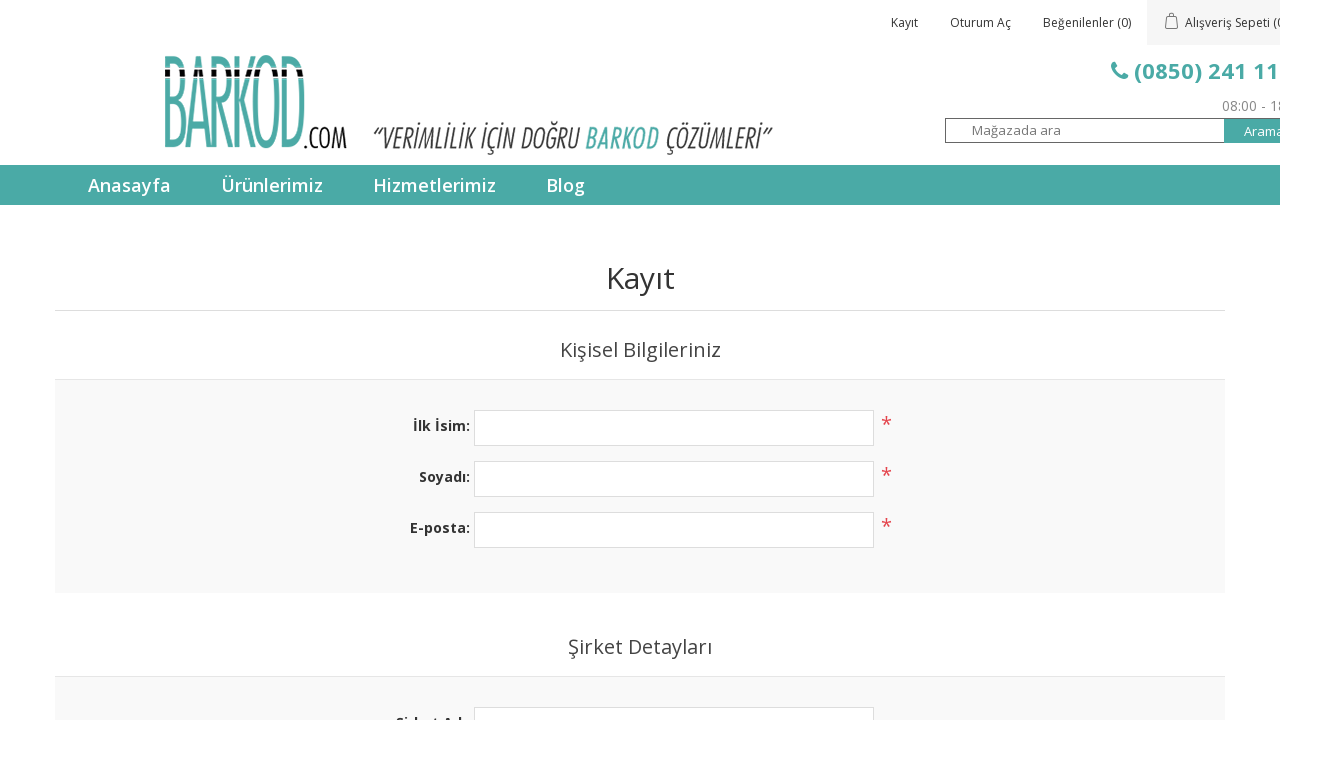

--- FILE ---
content_type: text/html; charset=utf-8
request_url: https://www.barkod.com/register
body_size: 11477
content:


<!DOCTYPE html>
<html class="html-registration-page">
<head>
    <title>Barkod.com-Kayıt olun</title>
    <meta http-equiv="Content-type" content="text/html;charset=UTF-8" />
    <meta name="description" content="Barkod.com  Verimlilik i&#231;in doğru barkod &#231;&#246;z&#252;mleri" />
    <meta name="keywords" content="termal transfer &#252;r&#252;nleri, barkod okuyucu, barkod yazıcı, termal yazıcı kafa, ribon, wax ribon, resin ribon, renkli ribon, etiket, akmaz kumaş etiket, barkod cihazı, barkod etiket, barkod etiket yazıcı, barkod printer, barkod sistemi, barkod sistemleri" />
    <meta name="generator" content="nopCommerce" />
    <meta http-equiv="X-UA-Compatible" content="IE=edge" />
    <meta name="viewport" content="width=device-width, initial-scale=1, maximum-scale=1" />
    
    
    
    
    <link href="/Content/jquery-ui-themes/smoothness/jquery-ui-1.10.3.custom.min.css" rel="stylesheet" type="text/css" />
<link href="/Themes/Barkod/Content/css/styles.css" rel="stylesheet" type="text/css" />
<link href="/Themes/Barkod/Content/css/barkod.css" rel="stylesheet" type="text/css" />
<link href="/Themes/Barkod/Content/css/assets/css/MegaNavbar.css" rel="stylesheet" type="text/css" />
<link href="/Themes/Barkod/Content/css/assets/css/MegaNavbar2.css" rel="stylesheet" type="text/css" />
<link href="/Content/bootstrap/bootstrap.min.css" rel="stylesheet" type="text/css" />

    <script src="/Scripts/jquery-1.10.2.min.js" type="text/javascript"></script>
<script src="/Scripts/jquery.validate.min.js" type="text/javascript"></script>
<script src="/Scripts/jquery.validate.unobtrusive.min.js" type="text/javascript"></script>
<script src="/Scripts/jquery-ui-1.10.3.custom.min.js" type="text/javascript"></script>
<script src="/Scripts/jquery-migrate-1.2.1.min.js" type="text/javascript"></script>
<script src="/Scripts/public.common.js" type="text/javascript"></script>
<script src="/Scripts/public.ajaxcart.js" type="text/javascript"></script>
<script src="/Scripts/JsBarcode.all.min.js" type="text/javascript"></script>
<script src="/Scripts/bootstrap.min.js" type="text/javascript"></script>
<script src="/Scripts/barkod.js" type="text/javascript"></script>

    
    
    <link href="https://www.barkod.com/blog/rss/2" rel="alternate" type="application/rss+xml" title="Barkod.com: Blog" />
    
    
<link rel="shortcut icon" href="https://www.barkod.com/favicon.ico" />
    <!--Powered by nopCommerce - http://www.nopCommerce.com-->
</head>
<body>
    



<div class="ajax-loading-block-window" style="display: none">
</div>
<div id="dialog-notifications-success" title="Bildirim" style="display:none;">
</div>
<div id="dialog-notifications-error" title="Hata" style="display:none;">
</div>
<div id="dialog-notifications-warning" title="Uyarı" style="display:none;">
</div>
<div id="bar-notification" class="bar-notification">
    <span class="close" title="Kapat">&nbsp;</span>
</div>




<!--[if lte IE 7]>
    <div style="clear:both;height:59px;text-align:center;position:relative;">
        <a href="http://www.microsoft.com/windows/internet-explorer/default.aspx" target="_blank">
            <img src="/Themes/Barkod/Content/images/ie_warning.jpg" height="42" width="820" alt="You are using an outdated browser. For a faster, safer browsing experience, upgrade for free today." />
        </a>
    </div>
<![endif]-->


<div class="master-wrapper-page">
    
    <header class="header">
    
    <div class="h_bot_part container" id="global-header">
        <div class="clearfix row">
            <div class="col-md-3 col-xs-12">
                
                


<style type="text/css">
    .currency-selector .currency-dropdown {
        z-index: 10011;
        width: 100%;
    }

    .currency-selector  .dropdown-label {
        display: inline-block;
        padding: 0 10px 0 0;
    }

    .currency-selector  .currency-dropdown > a {
        text-decoration: none;
        display: inline-block;
    }

    .currency-selector  .currency-dropdown {
        position: relative;
    }

    .currency-selector  .text-right {
        text-align: right;
    }

    .currency-selector .currency-dropdown-menu > li > a {
        display: block;
        padding: 3px 20px;
        clear: both;
        font-weight: normal;
        line-height: 1.6875;
        color: #333333;
        white-space: nowrap;
    }

    @media (min-width: 1025px) {
        .currency-selector .settings .dropdown.text-right {
            padding: 0 0 10px 28px;
        }

        .currency-selector .currency-dropdown {
            display: inline;
            padding: 0 20px 10px 0;
            font-weight: 300;
        }

        .currency-selector ul.currency-dropdown-menu li:hover > a {
            color: #333333;
            background-color: #f7f7f7;
        }

        .currency-selector .currency-dropdown .currency-dropdown-menu > li > a {
            display: block;
            color: #777777;
            font-size: 1em;
            line-height: 1em;
            padding: 12px 7px 13px;
            text-decoration: none;
            border-bottom: 1px solid #e5e5e5;
            font-weight: 300;
        }
    }

    .currency-selector .currency-dropdown-menu {
        position: absolute;
        top: 100%;
        left: 0;
        z-index: 1000;
        display: none;
        float: left;
        min-width: 160px;
        padding: 5px 0;
        margin: 2px 0 0;
        list-style: none;
        font-size: 16px;
        text-align: left;
        background-color: #fff;
        border: 1px solid #ccc;
        border: 1px solid rgba(0, 0, 0, 0.15);
        border-radius: 4px;
        -webkit-box-shadow: 0 6px 12px rgba(0, 0, 0, 0.175);
        box-shadow: 0 6px 12px rgba(0, 0, 0, 0.175);
        background-clip: padding-box;
    }

    .currency-selector .dropdown-toggle:hover {
        color: #000;
    }

    .currency-selector .currency-dropdown.text-right .currency-dropdown-menu {
        left: auto;
        right: 0;
    }

    .currency-selector .dropdown-toggle::after {
        display: inline-block;
        content: "";
        width: 0;
        height: 0;
        border-left: 5px solid transparent;
        border-right: 5px solid transparent;
        border-top: 5px solid #000;
    }

    .currency-selector .open > .currency-dropdown-menu {
        display: block;
    }

    .currency-selector .currency-dropdown-menu li:last-child a {
        border-bottom: 0px;
    }
</style>

<script type="text/javascript">
    $(document).ready(function () {
        $(".dropdown-toggle").click(function () {
            console.log($(this));
            if ($(this).attr("data-expanded") == "false") {
                $(".currency-dropdown").addClass("open");
                $(this).attr("data-expanded", "true");
            }
            else {
                $(".currency-dropdown").removeClass("open");
                $(this).attr("data-expanded", "false")
            }

        });
        
        $("html").click(function (e) {
            if (e.target.id != "currency-dropdown-toggle") {
                $(".currency-dropdown").removeClass("open");
                $(".dropdown-toggle").attr("data-expanded", "false")
            }
        });
    });
</script>
                
                
            </div>
            <div class="col-md-9 col-xs-12 text-right">
                <div class="header-links">
    <ul>
        
            <li><a href="/register" class="ico-register">Kayıt</a></li>
            <li><a href="/login" class="ico-login">Oturum Aç</a></li>
                            <li>
                <a href="/wishlist" class="ico-wishlist">
                    <span class="wishlist-label">Beğenilenler</span>
                    <span class="wishlist-qty">(0)</span>
                </a>
            </li>
                    <li id="topcartlink">
                <a href="/cart" class="ico-cart">
                    <span class="cart-label">Alışveriş Sepeti</span>
                    <span class="cart-qty">(0)</span>
                </a>
            </li>
        
    </ul>
            <script type="text/javascript">
            $(document).ready(function () {
                $('.header').on('mouseenter', '#topcartlink', function () {
                    $('#flyout-cart').addClass('active');
                });
                $('.header').on('mouseleave', '#topcartlink', function () {
                    $('#flyout-cart').removeClass('active');
                });
                $('.header').on('mouseenter', '#flyout-cart', function () {
                    $('#flyout-cart').addClass('active');
                });
                $('.header').on('mouseleave', '#flyout-cart', function () {
                    $('#flyout-cart').removeClass('active');
                });
            });
        </script>
</div>

                <div id="flyout-cart" class="flyout-cart">
    <div class="mini-shopping-cart">
        <div class="count">
Alışveriş sepetinizde hiç ürün yok.        </div>
    </div>
</div>

            </div>
            <div class="col-lg-8 col-md-8 col-xs-12 t_xs_align_c">
                <a href="/">
    <img title="" alt="Barkod.com" src="https://www.barkod.com/content/images/thumbs/0000003.png" class="img-responsive" />
</a>
            </div>
            <div class="col-lg-4 col-md-4 col-xs-12 t_align_r t_xs_align_c">
                <div class="search">
                    <div class="quick-nav">
                        <div class="nav-contact">
                            <span class="phone">
                                <span class="gcPhone">
                                    <i class="fa fa-phone" aria-hidden="true" style="line-height: 32px;"></i>
                                    (0850) 241 1182<br>
                                    <span class="time">08:00 - 18:00</span>
                                </span>
                            </span>
                        </div>
                    </div>
                    <div class="searchform">
                        <form action="/search" id="small-search-box-form" method="get">    <input type="text" class="search-box-text" id="small-searchterms" autocomplete="off" name="q" placeholder="Mağazada ara" />
    <input type="submit" class="button-1 search-box-button" value="Arama" />
        <script type="text/javascript">
            $("#small-search-box-form").submit(function(event) {
                if ($("#small-searchterms").val() == "") {
                    alert('Lütfen bazı arama anahtar kelimesi girin');
                    $("#small-searchterms").focus();
                    event.preventDefault();
                }
            });
        </script>
        
            <script type="text/javascript">
                $(document).ready(function() {
                    $('#small-searchterms').autocomplete({
                            delay: 500,
                            minLength: 3,
                            source: '/catalog/searchtermautocomplete',
                            appendTo: '.search-box',
                            select: function(event, ui) {
                                $("#small-searchterms").val(ui.item.label);
                                setLocation(ui.item.producturl);
                                return false;
                            }
                        })
                        .data("ui-autocomplete")._renderItem = function(ul, item) {
                            var t = item.label;
                            //html encode
                            t = htmlEncode(t);
                            return $("<li></li>")
                                .data("item.autocomplete", item)
                                .append("<a><img src='" + item.productpictureurl + "'><span>" + t + "</span></a>")
                                .appendTo(ul);
                        };
                });
            </script>
        
</form>
                    </div>
                </div>
            </div>
        </div>
    </div>
</header>

    <script type="text/javascript">
        AjaxCart.init(false, '.header-links .cart-qty', '.header-links .wishlist-qty', '#flyout-cart');
    </script>
    <div class="container-fluid" id="nav_wrapper" style="position: relative; overflow: visible;">
        <div class="container">
            <div class="row">
                <div class="col-lg-12 col-md-12 col-sm-12 t_xs_align_c">
                    <nav class="navbar navbar-default dropdown-onhover" role="navigation">
                        <div class="container">
                            <div class="navbar-header">
                                <button type="button" class="navbar-toggle" data-toggle="collapse" data-target="#amazon_style">
                                    <span class="sr-only">Mobil Menü</span><span class="icon-bar"></span><span class="icon-bar"></span><span class="icon-bar"></span>
                                </button>
                            </div>
                            <div class="collapse navbar-collapse" id="amazon_style">
                                

<ul class="nav navbar-nav navbar-left">
    
        <li class="am_style"><a href="/">Anasayfa</a></li>
    
        <li class="dropdown am_style">
            <a data-toggle="dropdown" href="javascript:void(0);" class="dropdown-toggle"><span class="hidden-sm hidden-md reverse">Ürünlerimiz</span></a>
            <ul class="dropdown-menu no-border-radius grey">
    <li class="dropdown-right-onhover no-fix">
        <a class="dropdown-toggle collapsed" href="/barkod-etiket-yazicilar">Barkod &amp; Etiket Yazıcılar
        </a>
                <div class="dropdown-menu collapse no-border-radius">
                    <h3>Barkod &amp; Etiket Yazıcılar</h3>
                    <ul class="col-md-12 col-sm-12">
                        <li class="divider hidden-xs"></li>
    <li class="">
        <a class="" href="/masaustu-barkod-etiket-yazicilar">Masa&#252;st&#252; Barkod &amp; Etiket Yazıcılar
        </a>
                <div class="dropdown-menu collapse no-border-radius">
                    <h3>Masa&#252;st&#252; Barkod &amp; Etiket Yazıcılar</h3>
                    <ul class="col-md-12 col-sm-12">
                        <li class="divider hidden-xs"></li>
    <li class="">
        <a class="" href="/zebra-masaustu-barkodetiket-yazicilar">Zebra Masa&#252;st&#252; Barkod&amp;Etiket Yazıcılar
        </a>

    </li>
    <li class="">
        <a class="" href="/Intermec-barkodetiket-yazicilar">İntermec Barkod&amp;Etiket Yazıcılar
        </a>

    </li>
    <li class="">
        <a class="" href="/argox-masaustu-barkodetiket-yazicilar">ARGOX Masa&#252;st&#252; Barkod&amp;Etiket Yazıcılar
        </a>

    </li>
                    </ul>
                </div>

    </li>
    <li class="">
        <a class="" href="/endustriyel-barkod-etiket-yazicilar">End&#252;striyel Barkod &amp; Etiket Yazıcılar
        </a>
                <div class="dropdown-menu collapse no-border-radius">
                    <h3>End&#252;striyel Barkod &amp; Etiket Yazıcılar</h3>
                    <ul class="col-md-12 col-sm-12">
                        <li class="divider hidden-xs"></li>
    <li class="">
        <a class="" href="/argox-endustriyel-yazicilar">Argox End&#252;striyel Yazıcılar
        </a>

    </li>
    <li class="">
        <a class="" href="/Intermec-endustriyel-yazicilar">İntermec End&#252;striyel Yazıcılar
        </a>

    </li>
    <li class="">
        <a class="" href="/datamax-endustriyel-yazicilar">Datamax End&#252;striyel Yazıcılar
        </a>

    </li>
    <li class="">
        <a class="" href="/cab-endustriyel-yazicilar">Cab End&#252;striyel Yazıcılar
        </a>

    </li>
    <li class="">
        <a class="" href="/toshiba-tec-endustriyel-yazicilar">Toshiba Tec End&#252;striyel Yazıcılar
        </a>

    </li>
    <li class="">
        <a class="" href="/tsc-endustriyel-yazicilar">TSC End&#252;striyel Yazıcılar
        </a>

    </li>
    <li class="">
        <a class="" href="/sato-endustriyel-yazicilar">Sato End&#252;striyel Yazıcılar
        </a>

    </li>
    <li class="">
        <a class="" href="/godex-endustriyel-yazicilar">Godex End&#252;striyel Yazıcılar
        </a>

    </li>
    <li class="">
        <a class="" href="/zebra-endustriyel-yazicilar">Zebra End&#252;striyel Yazıcılar
        </a>

    </li>
                    </ul>
                </div>

    </li>
    <li class="">
        <a class="" href="/mobil-barkod-etiket-yazicilar">Mobil Barkod &amp; Etiket Yazıcılar
        </a>

    </li>
    <li class="">
        <a class="" href="/fis-pos-yazicilar">Fiş Pos Yazıcılar
        </a>

    </li>
    <li class="">
        <a class="" href="/bilet-yazicilar">Bilet Yazıcılar
        </a>

    </li>
    <li class="">
        <a class="" href="/kart-yazicilar">Kart Yazıcılar
        </a>

    </li>
    <li class="">
        <a class="" href="/bileklik-yazicilar">Bileklik Yazıcılar
        </a>

    </li>
    <li class="">
        <a class="" href="/barkod-yazici-aksesuarlari">Barkod Yazıcı Aksesuarları
        </a>

    </li>
                    </ul>
                </div>

    </li>
    <li class="dropdown-right-onhover no-fix">
        <a class="dropdown-toggle collapsed" href="/barkod-okuyucular">Barkod Okuyucular
        </a>
                <div class="dropdown-menu collapse no-border-radius">
                    <h3>Barkod Okuyucular</h3>
                    <ul class="col-md-12 col-sm-12">
                        <li class="divider hidden-xs"></li>
    <li class="">
        <a class="" href="/kablosuz-barkod-okuyucular">Kablosuz Barkod Okuyucu &amp; Tarayıcı
        </a>

    </li>
    <li class="">
        <a class="" href="/kablolu-barkod-okuyucular">Kablolu Barkod Okuyucu &amp; Tarayıcı
        </a>

    </li>
    <li class="">
        <a class="" href="/karekod-barkod-okuyucu-tarayici">Karekod  Okuyucu &amp; Tarayıcı
        </a>

    </li>
    <li class="">
        <a class="" href="/sabit-barkod-okuyuc-tarayici">Sabit Barkod Okuyucu &amp; Tarayıcı
        </a>

    </li>
                    </ul>
                </div>

    </li>
    <li class="dropdown-right-onhover no-fix">
        <a class="dropdown-toggle collapsed" href="/termal-transfer-ribbon">Termal Transfer Ribbon
        </a>
                <div class="dropdown-menu collapse no-border-radius">
                    <h3>Termal Transfer Ribbon</h3>
                    <ul class="col-md-12 col-sm-12">
                        <li class="divider hidden-xs"></li>
    <li class="">
        <a class="" href="/wax-ribbonlar">Wax Ribbonlar
        </a>

    </li>
    <li class="">
        <a class="" href="/wax-resin-ribbonlar">Wax-Resin Ribbonlar
        </a>

    </li>
    <li class="">
        <a class="" href="/resin-ribbonlar">Resin Ribbonlar
        </a>

    </li>
    <li class="">
        <a class="" href="/kart-yazici-ribon">Kart Yazıcı Ribon
        </a>

    </li>
    <li class="">
        <a class="" href="/tekstIl-resIn-rIbon">Tekstil Resin Ribon
        </a>
                <div class="dropdown-menu collapse no-border-radius">
                    <h3>Tekstil Resin Ribon</h3>
                    <ul class="col-md-12 col-sm-12">
                        <li class="divider hidden-xs"></li>
    <li class="">
        <a class="" href="/axr9-tekstil-resin-ribon">AXR9 Tekstil Resin Ribon
        </a>

    </li>
                    </ul>
                </div>

    </li>
    <li class="">
        <a class="" href="/rIcoh-rIbon">Ricoh Ribon
        </a>

    </li>
    <li class="">
        <a class="" href="/videojet-ribon">Videojet Ribon
        </a>

    </li>
    <li class="">
        <a class="" href="/markem-Imaje-ribon-2">Markem İmaje Ribon
        </a>

    </li>
    <li class="">
        <a class="" href="/zebra-ribon">Zebra Ribon
        </a>
                <div class="dropdown-menu collapse no-border-radius">
                    <h3>Zebra Ribon</h3>
                    <ul class="col-md-12 col-sm-12">
                        <li class="divider hidden-xs"></li>
    <li class="">
        <a class="" href="/zebra-wax-ribonlar">ZEBRA WAX RİBBONLAR
        </a>

    </li>
    <li class="">
        <a class="" href="/zebra-wax-resIn-rIbon">ZEBRA WAX RESİN RİBONLAR
        </a>

    </li>
    <li class="">
        <a class="" href="/zebra-resIn-rIbonlar">ZEBRA RESİN RİBONLAR
        </a>

    </li>
                    </ul>
                </div>

    </li>
                    </ul>
                </div>

    </li>
    <li class="dropdown-right-onhover no-fix">
        <a class="dropdown-toggle collapsed" href="/yikama-talimatlari">Yıkama Talimatları
        </a>
                <div class="dropdown-menu collapse no-border-radius">
                    <h3>Yıkama Talimatları</h3>
                    <ul class="col-md-12 col-sm-12">
                        <li class="divider hidden-xs"></li>
    <li class="">
        <a class="" href="/agir-yikama-japon-akmaz">Agır Yıkama Japon Akmaz
        </a>

    </li>
    <li class="">
        <a class="" href="/normal-yikama-japon-akmaz">Normal Yıkama Japon Akmaz
        </a>

    </li>
    <li class="">
        <a class="" href="/yapiskanli-akmaz">Yapışkanlı Akmaz
        </a>

    </li>
    <li class="">
        <a class="" href="/beyaz-saten-akmaz">Beyaz Saten Akmaz
        </a>

    </li>
    <li class="">
        <a class="" href="/siyah-saten-akmaz">Siyah Saten Akmaz
        </a>

    </li>
                    </ul>
                </div>

    </li>
    <li class="dropdown-right-onhover no-fix">
        <a class="dropdown-toggle collapsed" href="/etiketler">Etiketler
        </a>
                <div class="dropdown-menu collapse no-border-radius">
                    <h3>Etiketler</h3>
                    <ul class="col-md-12 col-sm-12">
                        <li class="divider hidden-xs"></li>
    <li class="">
        <a class="" href="/kuse-etiket">Kuse Etiket
        </a>

    </li>
    <li class="">
        <a class="" href="/direk-termal-etiket">Direk Termal Etiket
        </a>

    </li>
    <li class="">
        <a class="" href="/pp-etiket-polipropilen">PP Etiket (Polipropilen)
        </a>

    </li>
    <li class="">
        <a class="" href="/kuyumcu-etiketi">Kuyumcu Etiketi
        </a>

    </li>
    <li class="">
        <a class="" href="/lazer-etiketler">Lazer Etiketler
        </a>

    </li>
                    </ul>
                </div>

    </li>
    <li class="dropdown-right-onhover no-fix">
        <a class="dropdown-toggle collapsed" href="/rfid">RFID
        </a>
                <div class="dropdown-menu collapse no-border-radius">
                    <h3>RFID</h3>
                    <ul class="col-md-12 col-sm-12">
                        <li class="divider hidden-xs"></li>
    <li class="">
        <a class="" href="/rfid-anten">RFID ANTEN
        </a>

    </li>
    <li class="">
        <a class="" href="/rfid-sabIt-okuyucu">RFID SABİT OKUYUCU
        </a>

    </li>
                    </ul>
                </div>

    </li>
    <li class="dropdown-right-onhover no-fix">
        <a class="dropdown-toggle collapsed" href="/el-terminalleri">El Terminalleri
        </a>

    </li>
    <li class="dropdown-right-onhover no-fix">
        <a class="dropdown-toggle collapsed" href="/markem-Imaje-ribon">Markem İmaje Ribon
        </a>

    </li>
    <li class="dropdown-right-onhover no-fix">
        <a class="dropdown-toggle collapsed" href="/yazici-kafa-tph">Yazıcı Kafa (TPH)
        </a>
                <div class="dropdown-menu collapse no-border-radius">
                    <h3>Yazıcı Kafa (TPH)</h3>
                    <ul class="col-md-12 col-sm-12">
                        <li class="divider hidden-xs"></li>
    <li class="">
        <a class="" href="/Intermec-termal-kafalar">İntermec Termal Kafalar
        </a>

    </li>
    <li class="">
        <a class="" href="/zebra-termal-kafalar">Zebra Termal Kafalar
        </a>

    </li>
    <li class="">
        <a class="" href="/argox-termal-kafalar">Argox Termal Kafalar
        </a>

    </li>
    <li class="">
        <a class="" href="/datamax-termal-kafalar">Datamax Termal Kafalar
        </a>

    </li>
    <li class="">
        <a class="" href="/toshiba-tec-termal-kafalar">Toshiba Tec Termal Kafalar
        </a>

    </li>
    <li class="">
        <a class="" href="/cab-termal-kafalar">Cab Termal Kafalar
        </a>

    </li>
    <li class="">
        <a class="" href="/avery-dennison-termal-kafalar">Avery Dennison Termal Kafalar
        </a>

    </li>
    <li class="">
        <a class="" href="/tsc-termal-kafalar">TSC Termal Kafalar
        </a>

    </li>
    <li class="">
        <a class="" href="/videojet-termal-kafalar">Videojet Termal Kafalar
        </a>

    </li>
    <li class="">
        <a class="" href="/bizerba-termal-kafalar">Bizerba Termal Kafalar
        </a>

    </li>
    <li class="">
        <a class="" href="/sato-termal-kafalar">Sato Termal Kafalar
        </a>

    </li>
    <li class="">
        <a class="" href="/godex-termal-kafalar">Godex Termal Kafalar
        </a>

    </li>
    <li class="">
        <a class="" href="/oem-termal-kafalar">OEM Termal Kafalar
        </a>

    </li>
                    </ul>
                </div>

    </li>
    <li class="dropdown-right-onhover no-fix">
        <a class="dropdown-toggle collapsed" href="/markem-Imaje-termal-kafalar">Markem İmaje Termal Kafalar
        </a>

    </li>
    <li class="dropdown-right-onhover no-fix">
        <a class="dropdown-toggle collapsed" href="/barkod-yazilimlari">Barkod Yazılımları
        </a>

    </li>
            </ul>
        </li>
    <!--
            <li><a href="/cozumlerimiz">&#199;&#246;z&#252;mlerimiz</a></li>
            <li><a href="/hakkimizda-3">Hakkımızda</a></li>
    -->
    <li class="dropdown am_style">
        <a data-toggle="dropdown" href="javascript:void(0);" class="dropdown-toggle"><span class="hidden-sm hidden-md reverse">Hizmetlerimiz</span></a>
        <ul class="dropdown-menu no-border-radius grey">
            <li class="dropdown-right-onhover no-fix">
                <a class="dropdown-toggle collapsed" href="/ozel-etiket-kimlik-karti-ve-yazilim-cozumleri">Özel Etiket Kimlik Kartı ve Yazılım Çözümleri</a>
            </li>
            <li class="dropdown-right-onhover no-fix">
                <a class="dropdown-toggle collapsed" href="/tamir-ve-teknik-destek-hizmetleri">Tamir ve Teknik Destek Hizmetleri</a>
            </li>
        </ul>
    </li>
                            <li><a href="/blog">Blog</a></li>
    
</ul>
                            </div>
                        </div>
                    </nav>
                </div>
            </div>
        </div>
    </div>
    <div class="container">
        <div class="row">
            

            <div class="master-column-wrapper">

                
<div class="center-1">
    
    
<form action="/register" method="post"><input name="__RequestVerificationToken" type="hidden" value="bD65-GmCHtVokeOYmqWGTqR_JgroudiCQK3sio2L93Tgb9ZEr6kzwqY-TlBXNEtSUl68ARo2kRWR2DVc_ZjUuw5hin_ba1k1BfJCSBOzhbw1" />    <div class="page registration-page">
        <div class="page-title">
            <h1>Kayıt</h1>
        </div>
        <div class="page-body">

            

            <div class="fieldset">
                <div class="title">
                    <strong>Kişisel Bilgileriniz</strong>
                </div>
                <div class="form-fields">
                    <div class="form-group">
                        <label class="form-label-register" for="FirstName">İlk İsim:</label>
                        <input class="text-box single-line" data-val="true" data-val-required="İsim gerekli." id="FirstName" name="FirstName" type="text" value="" />
                        <span class="required">*</span>
                        <span class="field-validation-valid" data-valmsg-for="FirstName" data-valmsg-replace="true"></span>
                    </div>
                    <div class="form-group">
                        <label class="form-label-register" for="LastName">Soyadı:</label>
                        <input class="text-box single-line" data-val="true" data-val-required="Soyadı gerekli." id="LastName" name="LastName" type="text" value="" />
                        <span class="required">*</span>
                        <span class="field-validation-valid" data-valmsg-for="LastName" data-valmsg-replace="true"></span>
                    </div>
                    <div class="form-group">
                        <label class="form-label-register" for="Email">E-posta:</label>
                        <input class="text-box single-line" data-val="true" data-val-email="Yanlış e-posta" data-val-required="Email gereklidir." id="Email" name="Email" type="text" value="" />
                        <span class="required">*</span>
                        <span class="field-validation-valid" data-valmsg-for="Email" data-valmsg-replace="true"></span>
                    </div>
                                    </div>
            </div>
                <div class="fieldset">
                    <div class="title">
                        <strong>Şirket Detayları</strong>
                    </div>
                    <div class="form-fields">
                            <div class="form-group">
                                <label class="form-label-register" for="Company">Şirket Adı:</label>
                                <input class="text-box single-line" id="Company" name="Company" type="text" value="" />
                                <span class="field-validation-valid" data-valmsg-for="Company" data-valmsg-replace="true"></span>
                            </div>
                                                    <div class="form-group">
                                <label class="form-label-register" for="VatNumber">Vergi Numarası:</label>
                                <input class="text-box single-line" id="VatNumber" name="VatNumber" type="text" value="" />
                                <span class="vat-note"><em>Vergi Numaranızı ya da TC numaranızı girmeniz gerekmektedir.</em></span>
                            </div>
                    </div>
                </div>
                            <div class="fieldset">
                    <div class="title">
                        <strong>Adresiniz</strong>
                    </div>
                    <div class="form-fields">
                            <div class="form-group">
                                <label class="form-label-register" for="StreetAddress">Sokak adresi:</label>
                                <input class="text-box single-line" data-val="true" data-val-required="Sokak adresi gereklidir" id="StreetAddress" name="StreetAddress" type="text" value="" />
<span class="required">*</span>                                <span class="field-validation-valid" data-valmsg-for="StreetAddress" data-valmsg-replace="true"></span>
                            </div>
                                                    <div class="form-group">
                                <label class="form-label-register" for="StreetAddress2">2. sokak adresi:</label>
                                <input class="text-box single-line" id="StreetAddress2" name="StreetAddress2" type="text" value="" />
                                <span class="field-validation-valid" data-valmsg-for="StreetAddress2" data-valmsg-replace="true"></span>
                            </div>
                                                                            <div class="form-group">
                                <label class="form-label-register" for="City">Şehir:</label>
                                <input class="text-box single-line" data-val="true" data-val-required="Şehir gereklidir" id="City" name="City" type="text" value="" />
<span class="required">*</span>                                <span class="field-validation-valid" data-valmsg-for="City" data-valmsg-replace="true"></span>
                            </div>
                                                                    </div>
                </div>
                            <div class="fieldset">
                    <div class="title">
                        <strong>İletişim Bilgileriniz</strong>
                    </div>
                    <div class="form-fields">
                            <div class="form-group">
                                <label class="form-label-register" for="Phone">Telefon:</label>
                                <input class="text-box single-line" data-val="true" data-val-required="Telefon gereklidir" id="Phone" name="Phone" type="text" value="" />
<span class="required">*</span>                                <span class="field-validation-valid" data-valmsg-for="Phone" data-valmsg-replace="true"></span>
                            </div>
                                            </div>
                </div>
                                    <div class="fieldset">
                <div class="title">
                    <strong>Şifreniz</strong>
                </div>
                <div class="form-fields">
                    <div class="form-group">
                        <label class="form-label-register" for="Password">Şifre:</label>
                        <input class="text-box single-line password" data-val="true" data-val-length="Parolanın en az 6 karakter olması gerekir." data-val-length-max="999" data-val-length-min="6" data-val-required="Şifre gereklidir." id="Password" name="Password" type="password" value="" />
                        <span class="required">*</span>
                        <span class="field-validation-valid" data-valmsg-for="Password" data-valmsg-replace="true"></span>
                    </div>
                    <div class="form-group">
                        <label class="form-label-register" for="ConfirmPassword">Şifreyi Onayla:</label>
                        <input class="text-box single-line password" data-val="true" data-val-equalto="Parola ve onay parolası uyuşmuyor." data-val-equalto-other="*.Password" data-val-required="Şifre gereklidir." id="ConfirmPassword" name="ConfirmPassword" type="password" value="" />
                        <span class="required">*</span>
                        <span class="field-validation-valid" data-valmsg-for="ConfirmPassword" data-valmsg-replace="true"></span>
                    </div>
                        <div class="captcha-box">
                            <script type="text/javascript">var onloadCallback = function() {grecaptcha.render('recaptcha', {'sitekey' : '6Ld3DVUpAAAAAAkxCK9hHiqdqi_lCP5AyzOelOIw', 'theme' : 'light' });};</script><div id="recaptcha"></div><script async="" defer="" src="https://www.google.com/recaptcha/api.js?onload=onloadCallback&amp;render=explicit"></script>
                        </div>
                                    </div>
            </div>
                <script type="text/javascript">
                    $(document).ready(function () {
                        $('#register-button').click(function () {
                            if ($('#accept-privacy-policy').is(':checked')) {
                                //do some stuff
                                return true;
                            }
                            else {
                                //just show validation errors, dont post
                                alert('Lütfen gizlilik politikasını kabul edin');
                                return false;
                            }
                        });
                    });
                </script>
                <div class="accept-privacy-policy">
                    <input id="accept-privacy-policy" type="checkbox" name="accept-privacy-policy" />
                    <label for="accept-privacy-policy">Gizlilik politikasını kabul ediyorum</label>
                    <span class="read" id="read-privacyinfo">(oku)</span>
                    <script>
                        $(document).ready(function() {
                            $('#read-privacyinfo').on('click', function (e) {
                                displayPopupContentFromUrl('/t-popup/GizlilikveGuvenlik', 'Gizlilik politikasını kabul ediyorum');
                            });
                        });
                    </script>
                </div>
            <div class="buttons">
                <input type="submit" id="register-button" class="button-1 register-next-step-button" value="Kayıt olun" name="register-button" />
            </div>
            <div class="external-authentication">
                
            </div>
        </div>
    </div>
</form>
    
</div>

            </div>
        </div>
    </div>

    <div class="footer">
    <div class="footer-upper">
        <div class="footer-block information">
            <div class="title">
                <strong>Barkod.com</strong>
            </div>
            <ul class="list">
                    <li><a href="/sitemap">Site haritası</a></li>
                                    <li><a href="/uyelik-sozlesmesi">&#220;yelik S&#246;zleşmesi</a></li>
                    <li><a href="/gizlilik-ve-guvenlik">Gizlilik ve G&#252;venlik</a></li>
                    <li><a href="/mesafeli-satis-sozlesmesi">Mesafeli Satış S&#246;zleşmesi</a></li>
                    <li><a href="/garanti-ve-iade-sartlari">Garanti ve İade Şartları</a></li>
                <li><a href="/contactus">İletişim</a></li>
            </ul>
        </div>
        <div class="footer-block customer-service">
            <div class="title">
                <strong>Müşteri Hizmetleri</strong>
            </div>
            <ul class="list">
                <li><a href="/search">Arama</a> </li>
                                    <li><a href="/blog">Blog</a></li>
                                                                    <li><a href="/compareproducts">Ürün listesini karşılaştırın</a></li>
                                                    <li><a href="/cozumlerimiz">&#199;&#246;z&#252;mlerimiz</a></li>
                    <li><a href="/hakkimizda-3">Hakkımızda</a></li>
            </ul>
        </div>
        <div class="footer-block my-account">
            <div class="title">
                <strong>Hesap Detaylarım</strong>
            </div>
            <ul class="list">
                <li><a href="/customer/info">Hesabım</a></li>
                <li><a href="/order/history">Siparişler</a></li>
                <li><a href="/customer/addresses">Adres</a></li>
                    <li><a href="/cart">Alışveriş Sepeti</a></li>
                                    <li><a href="/wishlist">Beğenilenler</a></li>
                                            </ul>
</div>
	        <div class="footer-block follow-us">
            <div class="social">
                <div class="title">
                    <strong>Bizi takip edin</strong>
                </div>
                <ul class="networks">
		<li class="facebook"><a href="https://www.facebook.com/barkodcom" target="_blank">Facebook</a></li>
			<li class="twitter"><a href="https://twitter.com/barkodcom" target="_blank">Twitter</a></li>
				<li class="youtube"><a href="https://www.youtube.com/channel/UChwc8pzxV9UI6Z4PRi_dmBw" target="_blank">YouTube</a></li>
	</ul>
            </div>
            <div class="newsletter">
    <div class="title">
        <strong>Haber Bülteni</strong>
    </div>
    <div class="newsletter-subscribe" id="newsletter-subscribe-block">
        <div class="newsletter-email">
            <input class="newsletter-subscribe-text" id="newsletter-email" name="NewsletterEmail" placeholder="E-posta adresinizi buraya girin..." type="text" value="" />
            <input type="button" value="Abone ol" id="newsletter-subscribe-button" class="button-1 newsletter-subscribe-button" />
        </div>
        <div class="newsletter-validation">
            <span id="subscribe-loading-progress" style="display: none;" class="please-wait">Bekleyin...</span>
            <span class="field-validation-valid" data-valmsg-for="NewsletterEmail" data-valmsg-replace="true"></span>
        </div>
    </div>
    <div class="newsletter-result" id="newsletter-result-block"></div>
    <script type="text/javascript">
        function newsletter_subscribe(subscribe) {
            var subscribeProgress = $("#subscribe-loading-progress");
            subscribeProgress.show();
            var postData = {
                subscribe: subscribe,
                email: $("#newsletter-email").val()
            };
            $.ajax({
                cache: false,
                type: "POST",
                url: "/subscribenewsletter",
                data: postData,
                success: function(data) {
                    subscribeProgress.hide();
                    $("#newsletter-result-block").html(data.Result);
                    if (data.Success) {
                        $('#newsletter-subscribe-block').hide();
                        $('#newsletter-result-block').show();
                    } else {
                        $('#newsletter-result-block').fadeIn("slow").delay(2000).fadeOut("slow");
                    }
                },
                error: function(xhr, ajaxOptions, thrownError) {
                    alert('Failed to subscribe.');
                    subscribeProgress.hide();
                }
            });
        }

        $(document).ready(function () {
            $('#newsletter-subscribe-button').click(function () {
                    newsletter_subscribe('true');
            });
            $("#newsletter-email").keydown(function (event) {
                if (event.keyCode == 13) {
                    $("#newsletter-subscribe-button").click();
                    return false;
                }
            });
        });
    </script>
</div>

        </div>
    </div>
    <div class="footer-lower">
	<img src="master-visa.png" height="35" width="110" align="left" > 
        <div class="footer-info">
		
            <span class="footer-disclaimer">Copyright &copy; 2025 Barkod.com. Tüm Hakkı Saklıdır.</span>
                <span class="footer-tax-shipping">
                    Tüm fiyatlara, vergi dahil girilir. <a href="">Nakliye </a> hariç tutma"
                </span>
        </div>
        
    </div>
    
</div>
<script type="text/javascript">
    $(document).ready(function () {
        $('.footer-block .title').click(function () {
            var e = window, a = 'inner';
            if (!('innerWidth' in window)) {
                a = 'client';
                e = document.documentElement || document.body;
            }
            var result = { width: e[a + 'Width'], height: e[a + 'Height'] };
            if (result.width < 769) {
                $(this).siblings('.list').slideToggle('slow');
            }
        });
    });
</script>
<script type="text/javascript">
    $(document).ready(function () {
        $('.block .title').click(function () {
            var e = window, a = 'inner';
            if (!('innerWidth' in window)) {
                a = 'client';
                e = document.documentElement || document.body;
            }
            var result = { width: e[a + 'Width'], height: e[a + 'Height'] };
            if (result.width < 1001) {
                $(this).siblings('.listbox').slideToggle('slow');
            }
        });
    });
</script>
</div>


<!-- Google code for Analytics tracking -->
<script>
(function(i,s,o,g,r,a,m){i['GoogleAnalyticsObject']=r;i[r]=i[r]||function(){
          (i[r].q=i[r].q||[]).push(arguments)},i[r].l=1*new Date();a=s.createElement(o),
          m=s.getElementsByTagName(o)[0];a.async=1;a.src=g;m.parentNode.insertBefore(a,m)
          })(window,document,'script','https://www.google-analytics.com/analytics.js','ga');
          ga('create', 'UA-51536931-2', 'auto');
          ga('send', 'pageview');
</script>

    
    

    <script type="text/javascript">
    /* <![CDATA[ */
    var google_conversion_id = 850995736;
    var google_custom_params = window.google_tag_params;
    var google_remarketing_only = true;
    /* ]]> */
    </script>
    <script type="text/javascript" src="//www.googleadservices.com/pagead/conversion.js">
    </script>
    <noscript>
    <div style="display:inline;">
    <img height="1" width="1" style="border-style:none;" alt="" src="//googleads.g.doubleclick.net/pagead/viewthroughconversion/850995736/?guid=ON&amp;script=0"/>
    </div>
    </noscript>
	
	<a href="http://www.alexa.com/siteinfo/barkod.com"><script type="text/javascript" src="https://code.checkandmate.net/ajax/ssl?u=http://xslt.alexa.com/site_stats/js/t/a?url=barkod.com"></script></a><a href="https://www.barkod.com"></a>
</body>
</html>


--- FILE ---
content_type: text/html; charset=utf-8
request_url: https://www.google.com/recaptcha/api2/anchor?ar=1&k=6Ld3DVUpAAAAAAkxCK9hHiqdqi_lCP5AyzOelOIw&co=aHR0cHM6Ly93d3cuYmFya29kLmNvbTo0NDM.&hl=en&v=TkacYOdEJbdB_JjX802TMer9&theme=light&size=normal&anchor-ms=20000&execute-ms=15000&cb=age0smnlritm
body_size: 46308
content:
<!DOCTYPE HTML><html dir="ltr" lang="en"><head><meta http-equiv="Content-Type" content="text/html; charset=UTF-8">
<meta http-equiv="X-UA-Compatible" content="IE=edge">
<title>reCAPTCHA</title>
<style type="text/css">
/* cyrillic-ext */
@font-face {
  font-family: 'Roboto';
  font-style: normal;
  font-weight: 400;
  src: url(//fonts.gstatic.com/s/roboto/v18/KFOmCnqEu92Fr1Mu72xKKTU1Kvnz.woff2) format('woff2');
  unicode-range: U+0460-052F, U+1C80-1C8A, U+20B4, U+2DE0-2DFF, U+A640-A69F, U+FE2E-FE2F;
}
/* cyrillic */
@font-face {
  font-family: 'Roboto';
  font-style: normal;
  font-weight: 400;
  src: url(//fonts.gstatic.com/s/roboto/v18/KFOmCnqEu92Fr1Mu5mxKKTU1Kvnz.woff2) format('woff2');
  unicode-range: U+0301, U+0400-045F, U+0490-0491, U+04B0-04B1, U+2116;
}
/* greek-ext */
@font-face {
  font-family: 'Roboto';
  font-style: normal;
  font-weight: 400;
  src: url(//fonts.gstatic.com/s/roboto/v18/KFOmCnqEu92Fr1Mu7mxKKTU1Kvnz.woff2) format('woff2');
  unicode-range: U+1F00-1FFF;
}
/* greek */
@font-face {
  font-family: 'Roboto';
  font-style: normal;
  font-weight: 400;
  src: url(//fonts.gstatic.com/s/roboto/v18/KFOmCnqEu92Fr1Mu4WxKKTU1Kvnz.woff2) format('woff2');
  unicode-range: U+0370-0377, U+037A-037F, U+0384-038A, U+038C, U+038E-03A1, U+03A3-03FF;
}
/* vietnamese */
@font-face {
  font-family: 'Roboto';
  font-style: normal;
  font-weight: 400;
  src: url(//fonts.gstatic.com/s/roboto/v18/KFOmCnqEu92Fr1Mu7WxKKTU1Kvnz.woff2) format('woff2');
  unicode-range: U+0102-0103, U+0110-0111, U+0128-0129, U+0168-0169, U+01A0-01A1, U+01AF-01B0, U+0300-0301, U+0303-0304, U+0308-0309, U+0323, U+0329, U+1EA0-1EF9, U+20AB;
}
/* latin-ext */
@font-face {
  font-family: 'Roboto';
  font-style: normal;
  font-weight: 400;
  src: url(//fonts.gstatic.com/s/roboto/v18/KFOmCnqEu92Fr1Mu7GxKKTU1Kvnz.woff2) format('woff2');
  unicode-range: U+0100-02BA, U+02BD-02C5, U+02C7-02CC, U+02CE-02D7, U+02DD-02FF, U+0304, U+0308, U+0329, U+1D00-1DBF, U+1E00-1E9F, U+1EF2-1EFF, U+2020, U+20A0-20AB, U+20AD-20C0, U+2113, U+2C60-2C7F, U+A720-A7FF;
}
/* latin */
@font-face {
  font-family: 'Roboto';
  font-style: normal;
  font-weight: 400;
  src: url(//fonts.gstatic.com/s/roboto/v18/KFOmCnqEu92Fr1Mu4mxKKTU1Kg.woff2) format('woff2');
  unicode-range: U+0000-00FF, U+0131, U+0152-0153, U+02BB-02BC, U+02C6, U+02DA, U+02DC, U+0304, U+0308, U+0329, U+2000-206F, U+20AC, U+2122, U+2191, U+2193, U+2212, U+2215, U+FEFF, U+FFFD;
}
/* cyrillic-ext */
@font-face {
  font-family: 'Roboto';
  font-style: normal;
  font-weight: 500;
  src: url(//fonts.gstatic.com/s/roboto/v18/KFOlCnqEu92Fr1MmEU9fCRc4AMP6lbBP.woff2) format('woff2');
  unicode-range: U+0460-052F, U+1C80-1C8A, U+20B4, U+2DE0-2DFF, U+A640-A69F, U+FE2E-FE2F;
}
/* cyrillic */
@font-face {
  font-family: 'Roboto';
  font-style: normal;
  font-weight: 500;
  src: url(//fonts.gstatic.com/s/roboto/v18/KFOlCnqEu92Fr1MmEU9fABc4AMP6lbBP.woff2) format('woff2');
  unicode-range: U+0301, U+0400-045F, U+0490-0491, U+04B0-04B1, U+2116;
}
/* greek-ext */
@font-face {
  font-family: 'Roboto';
  font-style: normal;
  font-weight: 500;
  src: url(//fonts.gstatic.com/s/roboto/v18/KFOlCnqEu92Fr1MmEU9fCBc4AMP6lbBP.woff2) format('woff2');
  unicode-range: U+1F00-1FFF;
}
/* greek */
@font-face {
  font-family: 'Roboto';
  font-style: normal;
  font-weight: 500;
  src: url(//fonts.gstatic.com/s/roboto/v18/KFOlCnqEu92Fr1MmEU9fBxc4AMP6lbBP.woff2) format('woff2');
  unicode-range: U+0370-0377, U+037A-037F, U+0384-038A, U+038C, U+038E-03A1, U+03A3-03FF;
}
/* vietnamese */
@font-face {
  font-family: 'Roboto';
  font-style: normal;
  font-weight: 500;
  src: url(//fonts.gstatic.com/s/roboto/v18/KFOlCnqEu92Fr1MmEU9fCxc4AMP6lbBP.woff2) format('woff2');
  unicode-range: U+0102-0103, U+0110-0111, U+0128-0129, U+0168-0169, U+01A0-01A1, U+01AF-01B0, U+0300-0301, U+0303-0304, U+0308-0309, U+0323, U+0329, U+1EA0-1EF9, U+20AB;
}
/* latin-ext */
@font-face {
  font-family: 'Roboto';
  font-style: normal;
  font-weight: 500;
  src: url(//fonts.gstatic.com/s/roboto/v18/KFOlCnqEu92Fr1MmEU9fChc4AMP6lbBP.woff2) format('woff2');
  unicode-range: U+0100-02BA, U+02BD-02C5, U+02C7-02CC, U+02CE-02D7, U+02DD-02FF, U+0304, U+0308, U+0329, U+1D00-1DBF, U+1E00-1E9F, U+1EF2-1EFF, U+2020, U+20A0-20AB, U+20AD-20C0, U+2113, U+2C60-2C7F, U+A720-A7FF;
}
/* latin */
@font-face {
  font-family: 'Roboto';
  font-style: normal;
  font-weight: 500;
  src: url(//fonts.gstatic.com/s/roboto/v18/KFOlCnqEu92Fr1MmEU9fBBc4AMP6lQ.woff2) format('woff2');
  unicode-range: U+0000-00FF, U+0131, U+0152-0153, U+02BB-02BC, U+02C6, U+02DA, U+02DC, U+0304, U+0308, U+0329, U+2000-206F, U+20AC, U+2122, U+2191, U+2193, U+2212, U+2215, U+FEFF, U+FFFD;
}
/* cyrillic-ext */
@font-face {
  font-family: 'Roboto';
  font-style: normal;
  font-weight: 900;
  src: url(//fonts.gstatic.com/s/roboto/v18/KFOlCnqEu92Fr1MmYUtfCRc4AMP6lbBP.woff2) format('woff2');
  unicode-range: U+0460-052F, U+1C80-1C8A, U+20B4, U+2DE0-2DFF, U+A640-A69F, U+FE2E-FE2F;
}
/* cyrillic */
@font-face {
  font-family: 'Roboto';
  font-style: normal;
  font-weight: 900;
  src: url(//fonts.gstatic.com/s/roboto/v18/KFOlCnqEu92Fr1MmYUtfABc4AMP6lbBP.woff2) format('woff2');
  unicode-range: U+0301, U+0400-045F, U+0490-0491, U+04B0-04B1, U+2116;
}
/* greek-ext */
@font-face {
  font-family: 'Roboto';
  font-style: normal;
  font-weight: 900;
  src: url(//fonts.gstatic.com/s/roboto/v18/KFOlCnqEu92Fr1MmYUtfCBc4AMP6lbBP.woff2) format('woff2');
  unicode-range: U+1F00-1FFF;
}
/* greek */
@font-face {
  font-family: 'Roboto';
  font-style: normal;
  font-weight: 900;
  src: url(//fonts.gstatic.com/s/roboto/v18/KFOlCnqEu92Fr1MmYUtfBxc4AMP6lbBP.woff2) format('woff2');
  unicode-range: U+0370-0377, U+037A-037F, U+0384-038A, U+038C, U+038E-03A1, U+03A3-03FF;
}
/* vietnamese */
@font-face {
  font-family: 'Roboto';
  font-style: normal;
  font-weight: 900;
  src: url(//fonts.gstatic.com/s/roboto/v18/KFOlCnqEu92Fr1MmYUtfCxc4AMP6lbBP.woff2) format('woff2');
  unicode-range: U+0102-0103, U+0110-0111, U+0128-0129, U+0168-0169, U+01A0-01A1, U+01AF-01B0, U+0300-0301, U+0303-0304, U+0308-0309, U+0323, U+0329, U+1EA0-1EF9, U+20AB;
}
/* latin-ext */
@font-face {
  font-family: 'Roboto';
  font-style: normal;
  font-weight: 900;
  src: url(//fonts.gstatic.com/s/roboto/v18/KFOlCnqEu92Fr1MmYUtfChc4AMP6lbBP.woff2) format('woff2');
  unicode-range: U+0100-02BA, U+02BD-02C5, U+02C7-02CC, U+02CE-02D7, U+02DD-02FF, U+0304, U+0308, U+0329, U+1D00-1DBF, U+1E00-1E9F, U+1EF2-1EFF, U+2020, U+20A0-20AB, U+20AD-20C0, U+2113, U+2C60-2C7F, U+A720-A7FF;
}
/* latin */
@font-face {
  font-family: 'Roboto';
  font-style: normal;
  font-weight: 900;
  src: url(//fonts.gstatic.com/s/roboto/v18/KFOlCnqEu92Fr1MmYUtfBBc4AMP6lQ.woff2) format('woff2');
  unicode-range: U+0000-00FF, U+0131, U+0152-0153, U+02BB-02BC, U+02C6, U+02DA, U+02DC, U+0304, U+0308, U+0329, U+2000-206F, U+20AC, U+2122, U+2191, U+2193, U+2212, U+2215, U+FEFF, U+FFFD;
}

</style>
<link rel="stylesheet" type="text/css" href="https://www.gstatic.com/recaptcha/releases/TkacYOdEJbdB_JjX802TMer9/styles__ltr.css">
<script nonce="_hcNSl6UgStehwzf849MxA" type="text/javascript">window['__recaptcha_api'] = 'https://www.google.com/recaptcha/api2/';</script>
<script type="text/javascript" src="https://www.gstatic.com/recaptcha/releases/TkacYOdEJbdB_JjX802TMer9/recaptcha__en.js" nonce="_hcNSl6UgStehwzf849MxA">
      
    </script></head>
<body><div id="rc-anchor-alert" class="rc-anchor-alert"></div>
<input type="hidden" id="recaptcha-token" value="[base64]">
<script type="text/javascript" nonce="_hcNSl6UgStehwzf849MxA">
      recaptcha.anchor.Main.init("[\x22ainput\x22,[\x22bgdata\x22,\x22\x22,\[base64]/[base64]/[base64]/bmV3IGJbdl0oS1swXSk6TT09Mj9uZXcgYlt2XShLWzBdLEtbMV0pOk09PTM/bmV3IGJbdl0oS1swXSxLWzFdLEtbMl0pOk09PTQ/[base64]/[base64]/NTY6NDAsKFcuemc9RCxXKSksNDApLFcuWSksVykuQS5wdXNoKFtodCxkLGU/[base64]/[base64]/[base64]/[base64]/[base64]/[base64]/[base64]/[base64]\\u003d\\u003d\x22,\[base64]\\u003d\\u003d\x22,\[base64]/[base64]/[base64]/DlWPCm1QIScOuw4M4wrlHwrJaSkfCusOTeSAEPcKkf18AwqELOVrCqsKmwpo3UcOhwqYkwovDo8K+w64mw73CmhXCo8OZwpYBw6jDksK+wrxMwoMRWMKNOMKyGQZ5wpbDk8OBwqfDiH7DkiIfwqTDjDg0EcOiLGsZw7Qxwrl5HS7DlGsLw44CwpbChMK/wrPCtVIxHsKcw7/ChsKyScOeD8Ocw4ItwpLCnsOnXMONRsOBU8Khci3ClhwWw47DisKaw47DsCTCr8OVw4lUJmzDjWJ3w4RRQH/CgybDvcOzB2hEY8K/AcKawr3Dj2hEw5/[base64]/DlzhTXjA3wrvDhwbCvMOnw47ClsK0wo44ZcKHwplOKRpnw6Zfw6pYwqbDsXYQwpXCrTYlBsK9wrLCl8KAK3jCicOlCMOqWMKnOjk1aEvCjsK3TcKOwqJww7rCiCkJwrgVw7HCmsKcV0FMci0mwr7DsEHCn0PCqFnDrMO9HMO/[base64]/DmMOKMsKEw5d1YsK3d8KZW0caAyLDlDJEw78Ow4DDlMO9LcO+bcO1cUJtXjbCuTolworCuG3CswkeTBMpw4omQMKtw60AVgLCisKDVcK2XcKeF8OWRSR1RB/Dk3LDi8O+I8KMXcO8w4PCrTDCuMKteAY9ImrCrcKOUwYoOEIjFcK5w6/DqDvCsxDDrBYfwqkswpfDkSvCsht7bsOdw7jDuG3DrsK6GBfCpQ9FwprDosOhwqdJwrUSW8OJwrTDvMOaDFp7cR3CngcXwroiwrZwN8Kow6fDjMO9w7wAw5QOUQoKYX7Co8KNAQ/Dh8OOf8KSfybCqcKpw6TDicOWK8OzwpcsXyg+wo/DnsOudH/ChsOww7XCo8O8wrwUGcKxSm8DHm8qJ8ORcsK6ScOadCnCgynDisOaw7xYTS/DocOVw7XDkhxne8OowpVpwr1lw50Rwp3CkVM1bxDDuHHDh8OtasOXwoF8wqrDp8OvwpLDk8OIVH12Zi/Dh14BwqLDpDQ9fcO6FcOwwrHDmcO+wpzDnsKewr4vYMOvwqHCmMK3ecKmw5wqXcKRw4bCl8OifMKVNA/CtxHDqsOrw5VKWER3J8Khw7bCpMKVwpxtw75bw5sVwqo/wq8Ww5xbJMKaDkQRwprCiMOOwqDCs8KZRD01wpbCvMO3w5hDeQjCp8Ovwp9ncsKTeDtSBMOEDntqw6xRGMOYLHF2U8KDwrdaEsOybwnCsDE4w4l/wpPDvcOMw5TDkXHCjMOPYcKGwr3CksKEXSvDqcKdwpXClgbCgEocw57DrRoBw4JqYjHCi8OEwqfDqWHCtEHCoMK6wqhHw5k0w6ZEwqYFwrjDqDM1UcOIbMOvw4DDoiRuw4F0wqwiIMOLwp/[base64]/[base64]/DpkfCssOuwq1cQHYyw5VnXsKhWUYNwoAbPcKjwpPDvW1mM8KYXsKPZ8K5PsOyPmrDvnHDksKhUMKVFkwsw50kJizDrcKww68jU8KEKcKMw5LDuBrDvxDDqyFJCcKcMsKzwoLDq1zCiip0bh/DjxIzw5BNw61Cw5HCrnPDgsOvGWPDkMOJwpcbPMKtwpXDklDCjMKowrwVw7JWYMKgB8KNYsKlecKbDsOmTW3CrQzCocOWw73DuwrCnSEzw6gpNhjDh8Kuw7PDmcOcb0/[base64]/[base64]/Dn8K2eyXDlkB/WcOeKsOEwq0Qw5rDiMOPKG5OZcKaUcOkQcOlw4klwr3DlMO+MMKrAcOOw5ZwfGVxw70EwrxsdxMXHF3ChsKBc2jDtsKLwpTCrzTDmcKgwpfDniENWBguwpbDgMOrLjoDw79nbwcIPUXDsgQgw5DCjsOwPxtlSm0Tw6bCrA/[base64]/[base64]/[base64]/CrzLDtsKZwqjDumIIJsKDw7bDq8KrCVQ6DxTCqsKbIAfDhsOycMOSwqHCvANWB8K1w7wFPcOmwp11H8KKF8K3dkFXw7LDq8OWwqXCkVMFwqh9wpTClH/DkMKNax9Fw5RJw61kKh3Dl8K0fGbCsRUxw4N5w7QoEsKpSH5Ow6jCjcOqacKAwo9cwolXdTYrRBjDlUgkPMOgOR3DtMOJP8KldlcUD8OFD8OFwpnDjTLDg8Oawr8qw4ZnLURdw6XClyQuXsKLwrM9wrzCiMKaDlAqw4fDtBJwwr/DphN3IH3DqXLDn8Oqbmddw63DscO8w7E7w7PDqm7Cm3HColDDvjgHJRTClcKEw4lbJcKpFwASw50Lw6wWwoTDqgkXFMOTwpbDscKowozCu8KIGsOoaMO0J8OpMsK7GMK0wo7Cg8ORQcOFQzZaw4jCmMO7QMOwYsO/W2LDpSvChMK7w4nDh8O3ZSpHw4vCrcOUwrtYwojCt8KkwpfClMKCAGrCkxbCtmvCpG/[base64]/ChsKzTnjCh8OrbTMuEV4cw4/CrcKOQ8K1ExjCtsOrBhlFBxcDwr0/[base64]/CkyTCvVIpwodtFwhhBj0+OVTCqcKxWcKJDMKmw53DpH7CognDscOYwqXDpHZWw6DDncO/[base64]/Cm8O2bUnDty/DoHDDssKqwqXDqRvCsXUuw5FnKcOUcsKhw73DhRPCvTzCuTnDjBp2CEcGwoEZwp7CkF0PRsK5M8OkwpZLfS5RwrsLUSXDgyPDg8KKwrnDtcKgw7cowqlWw7xpXMO/w7MnwrDDusKsw7Ylw4/DpsKfesOFLMK+OsONaRUlwr1Ew5k9IcKCwo4oZVjDm8KZEMK4XyTCvcOTwqnDjhHCk8K3w4kSwpYyw4Ymw4DCmDA7JsK8L0dgBsKxw71vQRsEwp7DmCfCiCRWw5jDsWHDiHnCuGNYw4w7woXDm01jNCTDsmHCh8KRw5s9w7hNP8Ouw4zDhVPDvsOTwp13wo/Dg8O5w4zChSHDlsKFw70bV8OIXyPCscOrw6d3S0FLwpseTcO7w53CrXDDmMKJwoDDjhbCv8OxblLDrWjCoTzCtDZzPsKWbMKZS8KiacK0w5pAZ8KwQW9hw5pcJsKgw5XDigsJHGFlUlY8w4zDjcKew7wxVMKzPxFKThx/d8KKI098Nz5ALlBQwpNse8Ocw4EVworCt8O+wol6aABKJ8KPw4Elwp3DtMOpRcOvTcOhw5fCs8KTJ09cwpnCusKKNsKacsKvwo7CmMOKw51OSWwbUcOzQh5IFHIWw4jCtcKeXU1PaHNaIcKiwrJMw5k/w4Nrwpp4w6bDqUA1DcOjw48rYcOUwpLDqAIJw4XDoTLCk8KTcUrCnsOBZxAUw4pew5JUw4ppRcKZZMOlKX3CksO6QcKcZXETdsOsw7Uxw6gBGcOaS0I/wqDCl0kMCcK0LUjDnFfDo8KDwqvConlHZMKZNMKLHSTDnsOnGCDCr8OlUkfCjsKQYj3DhsKaPDzCrBPDug/CpgzDs07DrDtzwovCssOia8KCw7o/w5RswpvCrMOSNnpXJy5YwpvCl8KPw5YFwqjCqmLCngQ0DFjCpMODXxnDmsOJCFrDkMK2QVbDlxzDn8OgMA7CjC3DgcK7wqBQfMOJBk47w75MwojDn8KHw4xvA1gOw7vDmMKsCMOnwrXDv8O+w4RTwpIdaz9EIg/Dm8KjdX7DpMOOwovChjjCkBLCp8KqMMKBw4pDwrTCqGlQNAUKwq7DswrDhsKiw5nCp0I3wpxHw5FHZsOswq/DvsO+CsK7wrVQw5FlwpotdFZcMjHClXfDuXPCtMOiJMKCWjFOw480LcOTTlR5wrvDqMOHQGzCssOUH0l4FcKvVcO1aUnDoDlLw45FLS/[base64]/CjcKmwrZWwpNdPsKvTTNQwrrCk8KrQitmKCjDlsKmLH3ChFdlTMKjB8K9bFgGw4DDlsKcwq/DrAtZUsOxw4zCjsKKwr8Cw4hJw65wwrrDi8OFWsO5IsO8w58OwowcXMKwKDYgw4nChgwfw7/CowsTwrfClmHCpVIOw57DtMO7wo95YCrDgsOkwootF8O1cMKIw4BSO8OpFGoEeG/[base64]/DmMOuw73CtMOaKcOlw4jDi8KZwphTYMKqWDN0w6vCvcKRwqrCuF9NBiUDNsKxdnDCicOQcg/DlsKkw7bDgcK/[base64]/[base64]/Cr8KUwqLDgWVMw5LDnkjCpwbCq8OqUx/Dq1Bsw6fCrRscw67CpsKnw5PDlirCrsKHw6J2wqHDr1PCjsKAKzIDw5rDvzfDvMO3VsKOacK1NBLCsA1gdsKRf8O0BRDDoMOxw49mH3vDvl0uY8Kyw4fDv8KzGcOLAsO5A8KYw6vChHDDlg7Dl8K1asOjwq5rwofCmz5YaQrDixbCsHZza1Z/wqDDuFrChMOGLDrDmsKLTcKfFsKEVmDCl8KOwqPDtMK0Lz7CiX7DkHEWwofCgcK2w53ClsKdw7lpXyTDrcK5wpBZNMOMw73DrTPDpMO6wrjDrExsa8OOwogbIcKowo/CllRzFgDDsXNjw6LDvMKZwo9cRj3DiT8nw4TDoHUfLh3DsDxEEMO1w7xnUsOrVwsuw6bDq8KwwqDDm8Ouw4nCvkHDtcO5w6vCoVDDn8Kiw4jCrsOrwrJDCmDCm8KVw7PCkcOmPjMnA3LDu8KSw5c8X8OafcOiw5hGZMKvw7d7wpnDocOXw63DncKQwr3DnGTDgQHDrV/DjsOad8KWSMOOaMOzw5PDs8KYM2bCjhs0wpgewpRGw63DhsKYw7p8w6HCiigtVlU3wqQMw4zDqRzCq0Biw6TCkwZyd23DkWwEwqXCuSzDu8K1QWZRDsOVw7DCs8Kfw6UCFsKiw4/CjXHCmQ/[base64]/eBzDgsK4wp7Ck8Oiw73CtcKMU8OWM3TDkMKQPMOnwoU+WjXDhMOpw5EKecKxwqDDuT1UQsOsW8OjwrnClsKITAPCocK8QcK9w6/DslfCuwXCrsKNIBgmw7jCq8O/Z34ww4lrw7IFEMOawoRwHsK3wobDownCjy0HP8KHwrzCtD0SwrzCuzlEwpAWwqoMwrV+FlzCjB3Ch2LChsO5ecOXTMK0w7/[base64]/EMOrwqc9Dg0rM8O9w7dEDMOewoPDpC7DpMK2alLDl1TDjsONE8Kgw5rDjcK0w60ww70Bw7MGw7cjwr7Dj3Bmw7DDvMObQ3l/w5w3w5Iiw6Zuw5UyBMKgwqHCpCVCO8KuG8OOw6nDo8KJOjXCj3rCq8OhFsKuVljChsOhwrDCsMOwT33Dk2MYwqU7w6/DiAZJwpZvGCTDt8KsX8OnwqLCmmc0w7kleB/[base64]/woVzGCfCjMK5w41two8pYA7CqmhAwql3wr3DgDrDlsKQw7RrOADDqzDChMKyLsKcwqdvwrwRJ8Orw4LCh1DCuS3Dr8OJOsObenTDlDt0OcOdFzIHw5rClsOYU1vDmcKOw5gEZATDqsK/w5zDqsO4w5hwPlXCjSvCucKlBBNlOcO6F8KRw6TCqMKaGHQ/wqkUw4LCisOjJMKpRsKBwol9cwnCq3I1YsOEw5JcwrnDv8OrEMK/[base64]/[base64]/XzHCrMODw4MeHMOgwrnDi2dVM8OWw6/[base64]/wpJ5A3LDljAyecObw6vDuMKGw7fDtsK1wojChsOIBUzCkcK2dcKFwojCh0JADcOGw73Ck8K+wobChXbClsOmDigNVsO8CsKMaAxUSMOKfQnCoMKlLC5Aw6MjIBZjwpnCpsKVw4jDpMO/HDpRwo8jwo4Rw6LDqxd2wpY7wrnCh8O5GcO0w5bChAXCu8KNDEAOesKVwozCtHY0PynDgX7DsHh6wpnDgMKHWRPDoT0vDcO3woLDvU7DmcOFwoJhwqRjBmotA1QMw5bCjcKrwqJcEkzDjR/ClMOMw4jDkAvDlMOzJWTDocOtP8KPZcKmwqLDoyDCpMKLw43Cm17DmsOLw6HDk8KEwqlvw6ZxV8KuYQPCusK2w5rCpFnCuMONw4XDvTwSJsK/w7XDkArDtUfCisK8BRPDphrDjcOUbHPChHQfWcOcwqTDjxYXXCbCtMKGw5Q4Vn8ewq/DuSDCkWVfDWNow6PCtSU6WUZhDRPCm3xrw4bDrnzCvijCmcKQwrjDmjEew7FVYsOdw6XDkcKPw5zDsWsLw5New7HDiMK+Q3IjwqjDtMOowo/Cs1LCicOXA0t/w6VfbQ0zw6HDqg0Qw4Jlw5JAeMK8bkYXwqhRJ8OwwqgMCsKEwrDDvcOywqY/w7LCtsKYa8K0w5bDn8OMBcOGasKwwoc0wr/DtGJ4GX/DlwsdFUfDpMKfwqvCh8KOworCscKewrfCuVk9w6LDgcKJwqbDticUcMO9fA1VfzvDn2/DiFfCrMOuC8O/VEYJVcODwppzV8KhcMOgwrwfRsOIwpjDm8O6wr0oWy0HfCh9w4jCkxJZOMKOdA7DkMOCG37DsQPCosOvw5Inw7HDosOfwosnL8Knwr0Gwo3ComfCpsOGwoISZ8ODeBLDrcOjcSllwoxKQVzDqMKUw4fDksOOwq4jesK/Hjolw7hQwrNkw4LCkUMLK8Obw7/Du8O8w6DCnMKUwpLDo1g5worCtsO1w5pSCsK9wodfw5DDv3XChMOhwr3CpGVvw6pCwrzCnDjCt8K/wr9ZR8OkwqfDpMOwKAfChSEcwpHDpVwAfsOEwodFTmXDkcK3YEzCjMO4fsK3H8OmDMKQFCnCkcOfwrrDjMKvw5TCiHNwwrFawo4SwrVNEsKMwp86eWHCoMOWOWXCjgR4eTMcSSLDkMKjw6jCmMO4wp/[base64]/Di8KKWEUvwpPCkUIaJj1Xw7vDqsOfNMO/wpfDu8K3wqvCtcKow79wwphEM11ISsOvwoDDkgU1w6PDtMKgS8Kiw67DtMKjwo3DtMOuwpXDucKJwqLCp1LDuHDCtcKewqNlYcOWwro2MjzDuREAJDnDpsOFA8KYc8KUw4zDoy8ZY8K9LDXDjsOtDMKnwqRxwrUhwokiHcOaw5tzUMKaWDFHwqNKw4bDvD/DtRswN3/CvGbDs218w6gNwoTCuEYTw6/Dq8KCwrwvL2PDvzrDscOpcErDrsO9w7cjE8O4wonCnyU8w68xwpjCjcOUwowHw4lFfljClTYAw7x9wrrDnMO6BGPCjVAbI2fCrsOTwpoKw5/CtgbDvMOLwq3Cj8KZDUAzwqJow6YjA8OOBsKqw5LCgsOPwqTClsO4w6oDVmDClnlsBG5Dw4FYNsKEwr9/[base64]/[base64]/AsONZMKvDsORw7fCgRozUMOCXE0wwqXCqgnCtMKqwoHCsBHCuB0Fw5kewpDClGsEwrjCmMK5wrDDoU/DmnLDqxLCv0sGw5PCv0QdH8KrWC/[base64]/wrpcfcKOw5nCuBIWwpJrw7fCoTE2w6oswoPDhRLCjFzCvMOfwrvCh8KzKMOkwqLDqnMhwpUOwqhPwqhnbcOxw5tILG58FgbDgX7CmsObw73CpBvDp8KfPgTDk8K8w5DCpMOiw7DCncKHwoQRwoMkwrZmRxBuw4Q5wrgywrvDnQ3DsWdADxBuwrzDtGxzw4/DvMOfwo/DmQMiHcKBw6c2w6rCmsOQb8OgDivCsGfCvDXCkC8Kw5dCwr/[base64]/wolSdjbDshLDssOHd8OVQMO7wprDrzQEd8OzV8OWwoNuw5lUw6h8w4ZiLcOnQW/CkgJNw6kyJ1F+IEbCjMKfwrgQSsOBw7rDo8OBw4RHeWVaKMORw51Hw4RrGAUDHXbCl8KcOXvDpMO5woZbCS7DrMKEwqzCuE7DoAnDlsK2aWnDrzNHH2DDl8ORwoLCo8KuY8OEMUEqwrgnwr/CncOmw7XDmgAedU97AAxuw4hJwo8RwowJVMKqwptnwrYgwqfCmcObLMKTAz9pYj/DjcKvw44bE8K9wr0uTsKWwrpOB8OoC8OfacKqPcK9wqPDmSbDj8K7YU12ScOMw4RwwoHCsF10XsKDwqEXOUHCsBUlIwY0GinDk8Kwwr/[base64]/[base64]/[base64]/[base64]/DpcOSIMOOwqRIw4JCV8Olw4UbYTh9MsKqCMKTw5bDh8OCBMO9ckfDvHRfGAMqfDJqw6TCq8OMTMK8O8ObwoXDoW3CmyzCmBhPw7hfw6zDrzwbLxk/VsOUcEZrw4zDkwDCgcKTw4QJwrbCr8Kow6fCtcK+w40xwpnCrFh4w5fCo8KHwrPCtsOkw6PCqCA3wqMtwpfDqMOmwrnDr23CqsOOw51CHA0dOGTCtSxrIU7DsBXDt1cYccKsw7TDn2vCjlwbB8Kcw5wSOMKCAyfCrMKvwo1IAsODDA/CqcOdwofDjMOBwozCkC/CiVMfaQAow7vDs8OrFcKRXlB2BcOfw4dbw7TCscOXwp7DisKnwozDicKSFQPCgFYZwpJlw53DlcKkWxrCvQVvwq5tw6bDicODw5nCoXhkwo/CrUkLwphcMUnDpsKNw6vDlcOsIjkSW0txwrPDhsOMIV/DoTd1w7PDoUx5wrfCs8ORfkvDgzPCo33CnALCnsK3ZcKCwooQWMKuQcOuwoMrRcKnw69VHcK5w4xPQRfDisOoesO+w4lnwp1ATsKbwofDvsOSwpDCgsO8akVzeEdAwq0TdAnCtXpkw7vCk3kZaWTDhsK/OiU4MlXDmcOCw44pw73DsBfDuHjDhifCgcOddH8WOlMXa3QEb8KCw6xcKy0oScOETMO8HsKEw7cGRR4yajl8w4fCj8ObUwk4AjnDj8K/[base64]/w4IVPUg0Ih4QZ8O0w7EzZBMiD3bCnsOKCcOOwqzDtGnDjsKxGzrCnjbCoGFFfMOBw58XwrDCj8KLwptrw4pAw7Y+OU0TCkEsHFfCnMK4ScOVdi4iA8OUw7g6Z8OdwoF9c8KOIHpOwphIEsO3wo7CpMOqYQJ4wpI7w7LCjQnCisKXw4N8HTXCuMK6w5/CiwZCHsK+wpLDvUzDjcK4w7cqwpBSPk/CvcKVw5DDiVDChcKFEcO1MQ5TwobDsT0kTg8ywqpqw7rCp8OUwrvDo8OEw7fDjHHChsKNw5ofw4MCw6dPBsKmw4XCo0zCpyHDihlPLcK5OcKgNG5iw6cxbMKbwqgDwoMdcMOcw6RBw69mQMK9w7tnHMOaKcOcw5pIwqwKOcO0wohEXk1Dc0UBw5EBe0nDgVp3w7zDgh/DnMKGdSrCs8KPwqzDo8OSwoAzwqIpJXgeDylfDcONw40cR3wiwrtsWsKMwp7DksOjah7DpcK6wqldDTHDrzwJwoomwoJmLMOEwpLDvyhJTMOLw7puwqbDn2bDjMOBD8OlQMOPOU/CohbCiMOrwq/CiT4TKsONw6TCmsKlC3HCuMONwqkvwr7Cg8OqMsOEw4zCgMKNwpjDv8OUw47Cn8KUcsOaw5HCvEtYeGfCgMKVw7LCtsO/[base64]/wqNbSEoLw45GKQ/[base64]/CtB06JhQ3wrXClw3DlcKLw6HDnHzClsOAPyTCgsKEEcKVwoPCnXpFQ8KNA8OYfsK/GMODw5rClUzCpcKSfCY+wpRNWMKTEUJAHcKJCsKmw7LCuMKAwpLCrcOqGsODVjx6wrvDkMKvwq4/wqnDoTDDkcK4wr3DrQrCjzLDhQsJw7jCsUl8w5bCrxHDk3Nlwq7DmkzDjMOKdQHCg8OgwotgdMK1PGc1EsKHw6Ftw47CmcKCw4fCjEw3cMO/w5DDjsKZwqQnwr0vQMKQbErDujHDr8Kwwp/CiMKYwqhAwqbDglXCpivCpsKCw4N5ak5IUX3DkS3Dmx/CkMO6w5/DvcOOE8OQV8OVwpUVL8KxwpcBw6VHwoVMwpY5JsObw67CiSLDnsKlYmsFB8KiwpLDkgF4wrFITcKnMsOoVzLCsmZmdUPCuBZJw5AQP8KOUMKGwrnDrS7Dhh7CvsKNT8OZwpbDpG/[base64]/ClsKIG8KSw5pWw5w1esOALk/CqsOowpROw5LCr8Kqw5zDscOOPhHDqMKIOTPCm17CuknChMKAw4MsfMO3CGZbDgZnJn8Lw7bClxQrw7bDn2XDr8O/wqEcw7XCtXYyFgbDu1o8MlXDoBBpw5AdJTvCpMKXwp/CsDRaw4Bnw6LDlMKMwpjDtHTCjsORw7kZwrTCtcK4RcK+KxcVwp0aM8KGVsKFbSFGYcKawpHCnRnDnnRTw5RUHsKKw6PDh8Oaw6VARsK2w7bCjUDCs2kURnIKw6F/UVXCoMK7w5pjMTdjU1sZwrdvw7gHLMK1HTRAwoU5w79nBTrDo8Odw4Vhw4XCnmBHWsONS1ZNfcOew7/DjsOnA8KdDcObY8K8w7EzOSxKwpBpJGnDlzfDpcKkw6wXwqsvw6EOI1TDrMKFVBAgwpjDoMOBw5oKwoTCiMOPw5BHaSV4w5sSwoLCqsKaesOpwo1bcMKUw4poIMOgw6dRMy/CsEfCowbCssKJSMO9wqHDq29Lwo1Hwo42w45owq5bwoFsw6YrwrrCqUPCqTzCuUPDnUZnw4hMS8KQw4FIEjYeGQw5wpZ6wrsfwrfCiFlBbcKJbcK0WMORw5PDm34cHcOzwqLDpMKNw4vCksKrw4jDuHwCwrw/FRDCpsKWw6xeVcK+QFhXwoMPUMOVw4jCo2QRwq3Cg2bDncOaw7YcOzLDgMKPwqw6QxXDucOEHMOqd8Ouw5kqw6I+JwvDkMOkJcOMM8OrMmjDhXgew6PCmMKBO0HCrWHCrCl8w7vChjcyKcO9GcO7wrnCkUQOwrfDil/[base64]/CsENtUMKTwrrCjsKmFAhZGMOqw5hYwpzCssKAL0PClX/[base64]/[base64]/wpPDnRbCgRt4Bk7CkMO8GcOqw7bCnnDClGoRw6ALwrvDiT/CrVzDgMOeMsOww4krHmfDjsOJU8KWMcOVecO3esOMPcKFw6XCtVN+w6ZpXmZ4wohBwoU0DHccHcK1J8Ogw7LDsMKSIAnCqxBYIzXClzPDrXHDv8K7O8KcdknDm1xEbsKEwo/DpMKdwqEwTHs+wo4QeXnCj0ZHw4xRw50uwo7CilfDvsOIwo3DsVXDvU1owojDlcK0WsOfDyLDmcK5w6QnwpnCmmsDfcKOHsKvwrchw7ZiwpsPBsKxaCUIwq/[base64]/ChxnDvjXCshhzw4MAwqzDosOEwoPDjMOEfsKrw6HDncOhwqXCu1xhNQzCtcKBF8O6woFmWV1mw7RVOHnDvMOaw5jDtsOQD3bCtRTDvmDCocOIwqAETgzCmMOhw7BGw7vDr00hCMKBw6wSCT/DqWZcwpvDucOff8KuRsKZw5o9U8Oow6PDj8OXw71OTsKcw4zDgyBKW8KhwpDCqkrDnsKofHtCW8OlLsKww7leKMKrwooAcXoAw7UNw4MPw4DCjiLDqsKla3w2wrhAw7k/wr1Cw6wfCMO3FsOkdcKCwr0ow4dkwq/[base64]/CuBQxTU5aPjUUw5pNesOWwpLChD3DggrCiVk5csONJcOVwrrDosKJaE3DrcK6bSbDsMOZSsKTLisxIcKNw5DDrMKyw6fCr37DqMOMIsKIw7jDkMKGW8KCX8KGw51KDjIQwpTCuFDCq8OcWFPDnUjChWcww4rDog5POcKnwq7Chk/CmDp/[base64]/Cl8OUwp47fkE2wrvCl283FF8EwrB5VsKaVMOTBG9TQ8OsBTLDgVXCgx0pACwBVMOrwrjChBRbw4g7GlJwwqN/Ph/CoQXDhsO4WUYeRsO3B8Onwq05wrfCpcKMXm19w7zCmw9rwqk+e8O5LThjNTI/AsKow7/DuMKhwqHCtcOkw44HwqNcTxPDqcKucg/CuyxewphhfMOewpTCgcOBwoHDvsOUw4Vxwp4/[base64]/CnMKmw6jDgTXDnMK3w4/CkBZqw5tbdsOmCgBMTsO6fsK4w4PCgxTCpHg8KGfCt8KYHnl7Ultuw6HCl8OBNsOkw5Idw40tOndfXMK5RcKyw4bDr8KbL8KtwpMMwrPDvRfCuMOyw6zCrwMew5MAw7HDiMOoK3YuIMODJMKoR8Ofwp9dw74hMALDr3YiY8K0woIxwpbDkCvCvj/CqRvCuMOMwpLCnsO4OxYSasORw4TDsMOrw53Ci8OIKm7CvmnDhcK1WsKvw5o7wp3DgcODw4R8w6NdPR0Uw7nDlsO+CcOKwpNkwqLCilzDlkrDoMOGw5LDoMOeSMKfwrIow6vCjMOwwpF3wozDpzLCvivDrWIdwpzCgG7CtD9tVsKlYcO1w4Vzw5zDosOuCsKeB1F/VsOfw7jDkMOPw7rDq8Obw77DlcO2N8KocjHCkmzDjsOzwr7Cm8Olw5bDjsKrIcOiw6UHSmJHB3XDhMOcC8O3wpxyw5wEw4XDkMK+w6MIwoLDpcKFVsKAw7x/w7UbO8KhTwLChyHCgmNvw4/[base64]/CoyUZwrnCingNwq8Zwo/DsmUrwpcXwprCj8KHVQbDrlzCrTfCtyU4w6LDiW/DikfDr0nClcKYw6fCh0Y0X8OLwqHDhCJvwobDnEHDuwfDnsKeX8KoWlvCncOLw5HDjmHDmCEswrhhwpTDr8KpJsOaWcOxW8ODwqtDw5NOw54Kwrghw6rDq3nDr8O/woLCucKrw7XDn8OQw68RFAnDniQtw5IrbMKHwqFjTMOIWzxSwokowpxxwoXDvnrDg1TDinXDklA3Yy1iM8K8XRHCnsOlwqRPNcObHcKSw7vCnGLCucOLVMO/woNNwpkmLRYAw5dpwpI9IMO/RcOoSxVFwqvDlMOtwqPCpMOhHsOuw4bDuMOeZMKPKkDCuifCoR/CgWDCrcK+wqrCmcKIw5LCuScdJmo3I8KkwqjCt1ZPwqFrOA/DmGfDqcOlwpDCjwHDpmfCtsKLw4/CgsKAw5HDqAQlVMOEZcK2BmnDnQvDuGnCksOIXhHCngFLwrtUw5/Cp8KqM1NYw7kPw6jClkDDl3/DpRzDgMONXAzCi0MtfmcDw6lCw7LCucOrcj5Qw4QccVp5fAgUQjDCu8K1w6zDrm7CtxZvOwsawo7DpUDCrAnCjsK2WgXDkMO0PijCvMKUawAjE2tFGHo/[base64]/[base64]/CvcK9wqbDr3jDmsKmwod6w7bDiMOAE8KEw68JwpDCqsOkGcKmCcKsw4vCqy3CkcOLfcKaw4FTw6BBR8OLw58mwocow7jDmTjDtHTCridgfcKnfcKFM8KNw4QPQUgPJ8K2bQvCtjo8G8Kgwr1ANBwqw6/Dj2zDr8KMSsOawoXDt1fDpsOAw5XCtk4Tw7/ColHDqsK9w54vQsKPHsKLw6zDt0R8D8KZw4kmCsKfw6lmwoVuCWp4wobCrsODwq07ccKLw5/DhjpxGMOcw6t0dsKQwqdEW8O0wpHCrTbChsOWX8KKdFvDjmcfw4TCokPCrGssw711RwxiVylew4V4XR53wrLDtQ1XNMOHQcK5DTBSMkDDncK6wrwSwozDvnkVwq7CqDFFEcKbVMKlT1HCqkjDrMK0EcKOwqzDo8OEGsKHSsKpaDosw7Fpwp3ChzwSdcOVwoYJwq/ChMK6ACjDscOqwrZCKHTCujJXwq7DumrDnsOiFMOmUMODbsOpHj3Cm28iFcKPSMOGwrTDu2ZcHsOlwrxRNgHDosObwrHDu8OSGkphwqLCjlfCvDsfw4kmw7tKwrPCujEbw4AawpIUwqHCiMK3wplZRQB1Y1YoGEPDqCLCsMKHwowhw7RbKMONwpZkXxtWw4ACw7/Dn8KuwoFJHnjDqsKGL8OaccKAwr3CgsO7NV3DtAUFOMKebMOpw5bCvGcCBwoCG8O8d8KiKcKGwqgswo/[base64]/DhAsGw4PDh1nCuCDCu8O8w7E8cykfw6tFHcK+fsKLw4/CtkLCoTnCojTDjMOcw7TDmsOQVsOICcOZw4hFwr8+CVlnZcKZEcO8wrM5f1ZuHkslaMKJJW9mfQvDncKrwqF9wpIYLTrDpsOYUMOZDcK7w47CtcKINAhVw7fDpQ1Qw45HK8OWDcK2wrvCgCDDrMOOW8O5wrRuaFzDpMO4w4dJw7c2w5jDgsObV8K/TwFxSsO7wrXCn8O9wq5Cc8OZw7rDisKuSkJ0SsKxw6Q4w6AidsOGw5MDw5BoQMOEw5gjwoJhF8Odwokaw7XDiQPDr3PCqcKvw6w5wrrDvCbDmncqTsKvwq9twoLCq8Ktw67Cg2TDi8OVw6J5QjbCncObwqXCuFLDlsOJwqLDhR/CiMOpesOyYms4A37DsBPCt8KVWcKqFsKnSGJFTjhiw6oCw5nCh8KPdcOLEcKAwqJVaTklwoN/cjnDmFMEN0LDuWbCusK3w4vCtsOww71Ld07DqcKTw4fDlUsxw7YQXcKIw5fDvDnCtnxGB8OGwqU6IEI5WcOpHMKCRB7DuwzCmDIhw4/[base64]/Cu3bDpMKoBUDCosO/w5vCrwc0woTDnMOAdMOCwq7Co34/KhDCtsKMw6XCpsOpZilURy00b8O3woDCrMKlwqDCpFTDpRvDg8KZw4nDm2dnR8KCdsO5b2JSVcOkwqA7wp0KaXzDvMOAFg1aMsKdwqXCngBSwqlqFVwYR1XDr1/CjsK/w5DDhMOqGFTDvcKpw4zDjMKNPDNmJEbCscOSdFnCrANPwrhFw6ppGWrDm8Oxw4BXRXZnAsO6w5VEDsK7w5daL05ZAirDl3ssRMONwoFnwpbCh1fDosOCwoNFYsK+JVZ/KUwIwrnDoMOdcsKjw4HDjhtfSEjCp1MdwrdEw63CjyViag4pwq/DsyEAWyY1E8OfG8O8w7EZw7PDhULDkHlXw5fDoRsnw4fCrF0YPsOPwqQBw4jDrcKfwp/Cn8OTLcKvwpfDsHkGw6xFw55/XsKkB8KGwrgdUMOIw5V9wohCG8OIw6Z7ATHDi8KNwrMow7ksW8KFIsOYwoTCk8OWWjF+czzDqzTCmirDn8Khf8K+w43CvcOwRxQrTUzCihwZVB1uC8ODw7A+wpRkaUcBZcO/woE+BMKgwrcqHcO/w5onwqrClj3ClFl1P8KTw5HCpsKiw7DCusO7w47Dq8ODw7vCisKUw45Tw5tAD8OoRsKXw4pLw4zCnQUTC0oRb8OUHzwyTcKCKQbDhSd/[base64]/wrPDjkPDjsKiIMK6I3PDjcOEVMKzwp/[base64]/wotJfnTDj8KJwonDinMEH8KxFcKSw5ckw7tHQ8OMEX7DmDAIeMOPw5RWwrI3RzlIw4wIS3HCq2/[base64]/CgDPDu8Kgw6/[base64]\\u003d\x22],null,[\x22conf\x22,null,\x226Ld3DVUpAAAAAAkxCK9hHiqdqi_lCP5AyzOelOIw\x22,1,null,null,null,1,[21,125,63,73,95,87,41,43,42,83,102,105,109,121],[7668936,418],0,null,null,null,null,0,null,0,null,700,1,null,0,\[base64]/tzcYADoGZWF6dTZkEg4Iiv2INxgAOgVNZklJNBoZCAMSFR0U8JfjNw7/vqUGGcSdCRmc4owCGQ\\u003d\\u003d\x22,0,0,null,null,1,null,0,0],\x22https://www.barkod.com:443\x22,null,[1,1,1],null,null,null,0,3600,[\x22https://www.google.com/intl/en/policies/privacy/\x22,\x22https://www.google.com/intl/en/policies/terms/\x22],\x2211UhU0ky1e4MCQEtr78RDTgsT510Ulo/NbI0yh1HqHA\\u003d\x22,0,0,null,1,1764981324802,0,0,[173,227,3],null,[160],\x22RC-LQN4il9SunGSHQ\x22,null,null,null,null,null,\x220dAFcWeA40eYTWb0xIqZwUT5C0w-O5Ud6soeeIxh3vHO-_Xgdrh9mQdi_qiwm-dTdKQpxU_zXpBTPz6-t2oP7yc2hDfx-zDvtsVA\x22,1765064124549]");
    </script></body></html>

--- FILE ---
content_type: text/css
request_url: https://www.barkod.com/Themes/Barkod/Content/css/barkod.css
body_size: 3667
content:
@import url("https://cdnjs.cloudflare.com/ajax/libs/font-awesome/4.7.0/css/font-awesome.min.css");

.header-links a, .header-links span {
    color: #333;
}

#global-header {
    font-size: 13px;
    margin: 0 auto;
    padding-bottom: 10px;
}

#global-header .search .searchform {
    border: 1px solid #666666;
    height: 25px;
    width: 100%;
}

input#small-searchterms {
    border: none;
    color: #999;
    height: 22px;
    padding: 5px 8px;
    width: 242px;
}

input.button-1.search-box-button {
    background: #4aaaa6;
    color: #fff;
    cursor: pointer;
    float: right;
    height: 24px;
    width: 80px;
    border: none;
}

#global-header .search .searchform .searchfield {
    border: none;
    color: #999;
    height: 22px;
    padding: 5px 8px;
    width: 242px;
}

#global-header .search .searchform .searchbutton {
    background: #4aaaa6;
    color: #fff;
    cursor: pointer;
    float: right;
    height: 23px;
    width: 80px;
    border: none;
}

#global-header .quick-nav .nav-contact .phone {
    color: #4aaaa6;
    font-size: 22px;
    font-stretch: normal;
    font-weight: 700;
    white-space: nowrap;
}

#global-header .quick-nav .nav-contact span.time {
    font-size: 14px;
    font-weight: normal;
    color: #888888;
    margin: 6px 0 0 5px;
}

.clearfix:after {
    visibility: hidden;
    display: block;
    font-size: 0;
    content: " ";
    clear: both;
    height: 0;
}

.navbar-default .container{
    background-color:#4aaaa6;
}

.nav-contact {
    text-align: right;
}

#amazon_style li:hover a {
    background-color: #3F7F7C;
}

#amazon_style li .dropdown-menu li:hover > a {
    text-decoration: none !important;
    color: #fff !important;
}

#amazon_style li .dropdown-menu ul li:hover a{
    color:#333 !important;
}

#amazon_style li .dropdown-menu ul li a {
    color:#4aaaa6 !important;
}

input[type=submit] {
    -webkit-appearance: button;
    cursor: pointer;
    color: #000;
}

.logo img {
    text-align: center !important;
    padding-top: 15px;
    max-height: 100px;
}

.container-fluid {
    padding-right: 0px !important;
    padding-left: 0px;
    background-color: #4aaaa6 !important;
}

.navbar {
    min-height: 40px !important;
    margin-bottom: 0px !important;
    border: 0px solid transparent !important;
}

.navbar-default .navbar-toggle:hover {
    background-color: #6081b7;
}

ul.nav.navbar-nav.navbar-left {
    width: 100%;
}

.navbar-default {
    background-color: unset !important;
    border-color: unset !important;
}

.navbar .navbar-nav .dropdown-menu li:hover > a {
    text-decoration: none;
}

.navbar .nav > li > a {
    font-weight:600;
}

ul.dropdown-menu {
    padding: 0;
    margin: 0;
}

#index-top .contact-box {
    width: 100%;
    background-color: #ddd;
}

#index-top .contact-box .titlebar {
    background-color: #DDDDDD;
}

#index-top .contact-box .title {
    color: #4D4D4D;
    font-size: 20px;
    font-weight: 300;
    padding-left: 20px;
    width: 310px;
}

#index-top .contact-box .contact {
    padding: 0 0 0 45px !important;
}

#index-top .contact-box .contact-boxbody {
    background-color: #DDDDDD;
    border: none;
    color: #4D4D4D;
    width: 100% !important;
}

#index-top .contact-box .contact-boxbody .call {
    color: #4D4D4D;
    margin: 15px 0;
}

#index-top .contact-box .contact-boxbody a.email {
    color: #4D4D4D;
}

#index-top .contact-box .contact-boxbody .text {
    color: #4D4D4D;
    width: 150px;
}

#index-top .contact-box2 {
    width: 100%;
    background-color: #ddd;
}

#index-top .contact-box .contact-boxbody .contact_img {
    width: 105px;
    height: 127px;
    position: absolute;
    top: 3px;
    right: 0;
    z-index: 99;
}

#index-top a.generator-link {
    background-color: #4aaaa6;
    color: #FFFFFF;
    cursor: pointer;
    float: left;
    font-size: 18px;
    font-weight: 300;
    line-height: 24px;
    margin: 0;
    padding: 28px 20px;
    width: 100%;
}

#index-top a.generator-link:hover {
    background-color: #138581;
    text-decoration: none;
}

#index-top a.generator-link span {
    float: left;
    margin-top: 2px;
    width: 120px;
}

#index-top a.generator-link img {
    margin-top: 8px;
    float: right;
}

.contact-box {
    width: 100% !important;
    position: relative;
    float: left;
    padding: 0;
    margin: 0;
}

.contact-box .title {
    height: 35px;
    padding: 0 0 0 10px;
    font-size: 15px;
    line-height: 38px;
    color: #FFFFFF;
    float: left;
    text-align: left;
}

.contact-box .titlebar {
    background-color: #666666;
}

.contact-box .contact-boxbody {
    width: 100% !important;
    height: 95px;
    padding: 15px 10px 0px;
    float: left;
    background-color: #F2F2F2;
    border: 1px solid #B6BCBF;
    border-top: none;
}

.contact-box .contact {
    padding: 8px 10px 0px !important;
    margin: 0;
}

.contact-box .contact-boxbody .call {
    float: left;
    padding-left: 30px;
    margin-bottom: 2px;
    background: url(https://cdn.barcodesinc.com/themes/barcodesinc/images/contact-box-icon-phone.png) 0 0 no-repeat;
    font-size: 16px;
    line-height: 20px;
    clear: both;
    color: #666666;
}

.contact-box .contact-boxbody a.email {
    float: left;
    padding-left: 30px;
    background: url(https://cdn.barcodesinc.com/themes/barcodesinc/images/contact-box-icon-email.png) 0 0 no-repeat;
    font-size: 14px;
    line-height: 16px;
    cursor: pointer;
    clear: both;
    text-decoration: none;
    color: #666666;
}

.contact-box .contact-boxbody .text {
    width: 85px;
    float: left;
    padding-left: 30px;
    font-size: 10px;
    line-height: 10px;
    font-weight: normal;
    color: #666666;
    clear: both;
    text-align: left;
}

.contact-box .contact-boxbody a.email:hover {
    text-decoration: underline;
}

.contact-box .contact-boxbody .contact_img {
    width: 105px;
    height: 146px;
    position: absolute;
    top: -8px;
    right: 0;
    z-index: 99;
}

.contact-box .title {
    margin: 0;
    width: 100%;
}

.nivo-controlNav {
    display: none;
}

.modal-header {
    background-color: #4aaaa6 !important;
    color: #fff;
}

button.barkodbtn {
    margin-top: 24px;
    height: 38px;
}

div.list-item {
    margin: 25px 0;
}

.home-page-category-grid .title a, .sub-category-grid .title a {
    display: block;
    color: #666666;
    font-size: 14px;
    font-stretch: normal;
    font-weight: 700;
    text-align:left;
}

div.home-page-category-grid {
    margin-top: 24px;
}

h2.title {
    margin-top: 6px;
}

div.homepagecat {
    height: 124px;
}

.item-grid > h2 {
    border-bottom: 1px solid #DDDDDD;
    color: #F48024;
    font-size: 22px;
    font-weight: 700;
    margin: 23px 0 15px;
    padding: 0 0 2px;
    width: 100%;
}

label.form-label-login {
    width: 110px;
    text-align: right;
}

label.label-password-recovery {
    width: 400px;
    text-align: right;
    float: left;
    padding: 10px 10px 0 0;
}

label.form-label-register {
    width: 400px;
    text-align: right;
}

input.input-recovery {
    width: 400px;
    float: left;
}

.form-group input[type="text"],
.form-group input[type="password"],
.inputs input[type="password"],
.inputs select,
.inputs textarea {
    width: 400px;
    max-width: 100%;
    background-color: #fff;
}

.footer-block .list a {
    color:#333;
}

.footer-block .title {
    color:#4aaaa6;
    font-weight:700;
}

.admin-header-links a{
    color:#fff;
    font-size:16px;
    padding: 6px 0;
}

.admin-header-links a:hover{
    color:#4aaaa6;
    text-decoration:none;
}

.center-1 {
    margin: 0 0 24px;
}

.manufacturersViewAll {
    margin-top: 24px;
}

.manufacturersViewAll a {
    color: #4aaaa6;
    font-weight: 400;
    font-size: 18px;
}

.navbar-default .navbar-toggle .icon-bar {
    background-color: #fff;
}

.accept-privacy-policy > * {
    margin-bottom: -3px;
}

.pager li {
    display: inline-block !important;
}

.pager li>a, 
.pager li>span {
    padding: 8px !important;
    background-color: #eee !important;
    color:#4aaaa6 !important;
}

.pager li.current-page > span{
    background-color: #4aaaa6 !important;
    color:#eee !important;
}

.item-box .picture a img {
    max-width: 80% !important;
    max-height: 80% !important;
}

.item-box .product-title a {
    color: #4aaaa6;
}

.breadcrumb li a {
    color: #4aaaa6;
}

.topic-block a, .topic-page a {
    color: #4aaaa6;
}

.overview span.label {
    color: #333;
}

.terms-of-service label {
    display: inline;
    margin-left: 5px;
}

.inputs {
    margin-bottom: 16px;
}

.page.contact-page a {
    color: #4aaaa6;
}

.col-md-12.text-center.ajansnaber {
    background-color: #eee;
    padding: 16px 0;
    border-top: 1px solid #ddd;
}

.page.contact-page .page-body {
    background-color: #f9f9f9;
}

.currency-selector {
    line-height: 45px;
    font-size: 12px;
    padding: 0;
    margin: 0;
    text-align: left;
}

.post-share {
    text-align: right;
    padding: 5px 0;
}

@media (min-width: 1001px) {
    .overview {
        width: 65%;
    }

    .gallery {
        width: 33%;
    }
    
    .navbar-nav>li>a {
        font-size: 18px;
    }

    .page.contact-page .page-body .col-xs-12.col-sm-3{
        padding:24px 0 0 100px;
    }

    .master-column-wrapper {
        margin-top: 30px;
    }

    .flyout-cart {
        right: 15px;
    }

    .order-progress {
        margin-bottom: 0;
    }
}

@media (max-width: 768px) {
    .t_xs_align_c {
        text-align: center !important;
    }

    .theme-custom {
        margin: -20px auto 0;
    }

    #topcartlink {
        display: inline-block !important;
        width:unset;
        max-width: unset;
        margin: unset;
        background-color: #f6f6f6;
        padding: 0 8px;
    }

    .header-links span, .header-links a {
        font-size: 11px;
        text-transform: inherit;
    }

    .currency-selector {
        text-align: right;
        margin: 6px 0;
    }

    input#small-searchterms {
        width: 205px;
    }

    .container>.navbar-collapse{
        margin-left:0 !important;
    }

    .navbar-header button {
        background-color: #4aaaa6 !important;
    }

    .navbar-default .navbar-toggle .icon-bar {
        background-color: #fff !important;
    }

    .navbar-default .navbar-nav>li>a{
        color:#fff !important;
        font-weight:400;
    }

    .navbar-default .navbar-nav .open .dropdown-menu>li>a{
        color:#fff !important;
    }

    .manufacturersViewAll {
        margin:24px 0;
    }

    .master-column-wrapper {
        margin-top: 20px;
    }

    .footer-block .title{
        color:#fff;
    }

    .footer-block.follow-us .title{
        color:#333;
    }
}

--- FILE ---
content_type: text/css
request_url: https://www.barkod.com/Themes/Barkod/Content/css/assets/css/MegaNavbar.css
body_size: 12286
content:
.grey {
    background-color: #F2F2F2;
}
@media (min-width: 768px) {
    .navbar {
        border-radius: 0px!important;
    }
    .navbar-default {
        background-color: #f8f8f8;
        background: #4aaaa6;
        font-size: 16px;
        font-weight: 300;
        min-height: 40px!important;
    }
    .navbar-nav>li>a {
        color: #FFFFFF!important;
        display: inline-block!important;
        line-height: 40px!important;
        list-style: none!important;
        padding: 0 25px!important;
        vertical-align: middle!important;
    }
}
@media (max-width: 767px) {
    .navbar.xs-height25.navbar-fixed-top .navbar-collapse,
    .navbar.xs-height25.navbar-fixed-bottom .navbar-collapse {
        max-height: 25vh
    }
    .navbar.xs-height33.navbar-fixed-top .navbar-collapse,
    .navbar.xs-height33.navbar-fixed-bottom .navbar-collapse {
        max-height: 33vh
    }
    .navbar.xs-height50.navbar-fixed-top .navbar-collapse,
    .navbar.xs-height50.navbar-fixed-bottom .navbar-collapse {
        max-height: 50vh
    }
    .navbar.xs-height66.navbar-fixed-top .navbar-collapse,
    .navbar.xs-height66.navbar-fixed-bottom .navbar-collapse {
        max-height: 66vh
    }
    .navbar.xs-height75.navbar-fixed-top .navbar-collapse,
    .navbar.xs-height75.navbar-fixed-bottom .navbar-collapse {
        max-height: 75vh
    }
    .navbar.xs-height100.navbar-fixed-top .navbar-collapse,
    .navbar.xs-height100.navbar-fixed-bottom .navbar-collapse {
        max-height: 100vh
    }
}
/* Carousel-indicators */

.navbar-carousel-indicators {
    position: relative;
    bottom: inherit;
    left: 0;
    right: 0;
    z-index: 0;
    width: 100%;
    padding-left: 0;
    padding-right: 0;
    margin-left: 0;
    margin-right: 0;
    text-align: inherit;
    list-style: none
}
.navbar-carousel-indicators li {
    width: 100%;
    height: auto;
    margin: 0px;
    text-indent: inherit;
    cursor: pointer;
    border: 0;
    border-radius: 0px;
    display: block;
}
.navbar-carousel-indicators .active {
    width: 100%;
    height: auto;
    margin: 0;
    background-color: transparent
}
/* ---GENERAL ---*/

.navbar,
.dropdown-menu {
    min-width: 35px;
    margin-left: -30px;
}
.navbar .container,
.navbar .container-fluid {
    position: relative
}
.navbar .navbar a,
a:hover,
a:focus {
    text-decoration: none
}
.navbar a.navbar-link,
.navbar .navbar-text {
    line-height: 20px;
    padding: 15px;
    margin: 0;
}
.navbar p>a.navbar-link,
.navbar p>.navbar-text {
    padding: 15px 0;
}
.navbar .dropdown-menu {
    overflow: visible!important;
    -webkit-transition: height 1ms;
    transition: height 1ms
}
.navbar .navbar-nav .dropdown-menu li.disabled:hover>a,
.navbar .navbar-nav .dropdown-menu li.disabled:focus>a {
    cursor: not-allowed
}
.navbar.navbar-fixed-top,
.navbar.navbar-fixed-bottom {
    -webkit-transform: none;
    -o-transform: none;
    -moz-transform: none;
    transform: none;
    -ms-transform: none;
}
.navbar .nav > li > a {
    display: inline-block;
}
@media (max-width: 767px) {
    .navbar {
        border-bottom: 0px;
    }
    .navbar .navbar-nav>li.divider {
        display: none
    }
    .navbar .navbar-header a.navbar-link {
        display: block;
        margin: 0;
        padding: 15px 15px
    }
    .navbar a.navbar-link,
    .navbar .navbar-text {
        display: block;
        margin: 0;
        padding: 10px 15px;
        line-height: 20px;
    }
    .navbar p>a.navbar-link {
        display: inline-block;
        padding: 0!important
    }
    .navbar .navbar-header .navbar-text {
        padding: 15px;
        margin: 0
    }
    .navbar .navbar-form {
        border: 0;
        margin: 0;
        -webkit-box-shadow: none;
        box-shadow: none
    }
}
.navbar .navbar-nav .dropdown-menu ul,
.navbar .navbar-nav .dropdown-menu ul .dropdown-menu {
    padding: 0px;
}
.navbar .navbar-nav .dropdown-menu li {
    list-style: none
}
.navbar .navbar-nav.navbar-right:last-child {
    margin-right: 0px
}
/*ltr*/

.navbar .navbar-header {
    z-index: 1;
    position: relative
}
.navbar .container-fluid .navbar-collapse,
.navbar .container .navbar-collapse {
    position: relative;
    padding-right: 0px;
    padding-left: 0px
}
.navbar.navbar-static-top .container .navbar-collapse,
.navbar.navbar-static-top .container-fluid .navbar-collapse {
    margin-right: -15px;
    margin-left: -15px
}
.navbar.navbar-static-top .container .navbar-header,
.navbar.navbar-static-top .container-fluid .navbar-header {
    margin-left: -15px;
    margin-right: 0px
}
/*ltr*/

.navbar.navbar-static-top.brand-right .container .navbar-header,
.navbar.navbar-static-top.brand-right .container-fluid .navbar-header {
    margin-left: 0px;
    margin-right: -15px
}
.navbar.navbar-fixed-top.brand-right .container .navbar-header,
.navbar.navbar-fixed-bottom.brand-right .container .navbar-header,
.navbar.navbar-fixed-top.brand-right .container-fluid .navbar-header,
.navbar.navbar-fixed-bottom.brand-right .container-fluid .navbar-header {
    margin-left: 0px;
    margin-right: 0px!important
}
.navbar>.container .navbar-brand,
.navbar>.container-fluid .navbar-brand {
    margin-left: 0px
}
/*ltr*/
/*Headers, labels, buttons*/

.navbar .dropdown-menu li.dropdown-header {
    display: block;
    padding: 5px 15px;
    font-size: 16px;
    line-height: 20px;
    white-space: nowrap;
    font-weight: bold
}
.navbar .dropdown-short .dropdown-menu li.dropdown-header {
    display: block;
    padding: 5px 0px;
    font-size: 16px;
    line-height: 20px;
    white-space: nowrap;
    font-weight: bold
}
.navbar h1,
.navbar .h1,
.navbar h2,
.navbar .h2,
.navbar h3,
.navbar .h3 {
    margin-top: 0px;
    margin-bottom: 0px;
    padding-top: 20px;
    padding-bottom: 10px
}
.navbar h4,
.navbar .h4,
.navbar h5,
.navbar .h5,
.navbar h6,
.navbar .h6 {
    margin-top: 0px;
    margin-bottom: 0px;
    padding-top: 10px;
    padding-bottom: 10px
}
.navbar .panel-title {
    padding-top: 0px;
    padding-bottom: 0px
}
.navbar .label {
    line-height: 14px;
    margin: 0 0 0 10px;
    padding: 3px 5px;
    vertical-align: top
}
.navbar-nav>.btn-group {
    margin: 8px 10px 8px 0px
}
.navbar .btn-group>.dropdown-menu,
.navbar .navbar-form>.input-group .dropdown-menu {
    margin-top: 8px
}
.navbar .dropdown-menu li>a.dropdown-toggle {
    display: block;
    padding: 5px 30px 5px 15px;
    clear: both;
    font-weight: 400;
    line-height: 20px;
    white-space: nowrap;
    cursor: pointer;
    overflow: hidden;
    text-overflow: ellipsis
}
/*ltr*/

.navbar.caret-left .navbar-nav .dropdown-menu li>a.dropdown-toggle,
.navbar .navbar-nav.caret-left .dropdown-menu li>a.dropdown-toggle,
.navbar .navbar-nav .dropdown-menu.caret-left li>a.dropdown-toggle,
.navbar .navbar-nav .dropdown-menu li.caret-left>a.dropdown-toggle,
.navbar .navbar-nav .dropdown-menu li>a.caret-left.dropdown-toggle {
    padding: 5px 15px 5px 30px
}
.navbar .dropdown-menu li>a {
    display: block;
    padding: 5px 15px 5px 0px;
    clear: both;
    font-weight: 400;
    line-height: 20px;
    white-space: nowrap;
    cursor: pointer;
    overflow: hidden;
    text-overflow: ellipsis
}
.navbar .dropdown-menu li>a:hover {
    text-decoration: underline;
}
.navbar a>span.desc {
    display: block;
    font-size: smaller;
    text-overflow: ellipsis;
    overflow: hidden
}
@media (max-width: 767px) {
    .navbar .navbar-collapse .navbar-nav>.navbar-form,
    .navbar .navbar-collapse>.navbar-form {
        margin: 0;
        border-top: none;
        border-bottom-width: 1px;
        border-bottom-style: solid
    }
    .navbar .navbar-collapse .navbar-nav>a.navbar-link,
    .navbar .navbar-collapse>a.navbar-link,
    .navbar .navbar-collapse .navbar-nav>.navbar-text,
    .navbar .navbar-collapse>.navbar-text,
    .navbar .navbar-collapse .navbar-nav>li {
        border-bottom-width: 1px;
        border-bottom-style: solid;
        border-bottom-color: #fff;
    }
    #amazon_style > ul > li:nth-last-child(1) {
        border-bottom-width: 0px;
    }
    .navbar .navbar-collapse .navbar-nav>li>a {
        padding-top: 9px;
        margin-top: 1px
    }
    .navbar .navbar-collapse .navbar-nav>li.open>a,
    .navbar .navbar-collapse .navbar-nav>li.xs-hover:hover>a,
    .navbar-nav>li.active>a {
        padding-top: 10px;
        padding-bottom: 11px;
        margin-top: 0px
    }
    .navbar .navbar-nav>li {
        clear: both
    }
    .navbar .navbar-header .navbar-nav>li {
        clear: none
    }
    .navbar.navbar-fixed-bottom .navbar-collapse {
        position: absolute!important;
        bottom: 100%;
        width: 100%;
        border-bottom: 1px solid
    }
    .navbar .navbar-nav>li>a {
        display: block
    }
    .navbar .navbar-nav .dropdown-menu {
        padding: 0;
        border-radius: 0!important
    }
    .navbar.navbar-fixed-top.brand-right .container .navbar-header,
    .navbar.navbar-fixed-bottom.brand-right .container .navbar-header,
    .navbar.navbar-fixed-top.brand-right .container-fluid .navbar-header,
    .navbar.navbar-fixed-bottom.brand-right .container-fluid .navbar-header {
        margin-left: -15px!important;
        margin-right: -15px!important
    }
    .navbar .navbar-nav>button {
        display: block;
        width: 100%
    }
    .navbar .navbar-nav>.btn-group {
        display: table;
        width: 100%;
        table-layout: fixed;
        border-collapse: separate;
        margin: 8px 10px 8px 0
    }
    .navbar .navbar-nav>.btn-group>.btn-group {
        display: table-cell;
        float: none;
        width: 1%
    }
    .navbar .navbar-nav>.btn-group>.btn-group .btn {
        width: 100%
    }
    .navbar .navbar-header .navbar-nav.navbar-right {
        float: right
    }
    /*ltr*/
    
    .navbar .navbar-header .navbar-nav.navbar-left {
        float: left
    }
    /*ltr*/
    
    .navbar .navbar-toggle {
        margin-left: 15px
    }
    .navbar .navbar-nav {
        margin: 1px
    }
}
/* --- END GENERAL ---*/
/* --- FORM EXPANDED ---*/

@media (min-width: 768px) {
    .navbar .navbar-form-expanded input,
    .navbar .navbar-form-expanded input:focus:hover {
        -webkit-transition: width 0.25s ease;
        transition: width 0.25s ease
    }
    .navbar input[data-width="70px"],
    .navbar .navbar-form-expanded input[data-width-expanded="70px"]:focus,
    .navbar .navbar-form-expanded:hover input[data-width-expanded="70px"] {
        width: 70px!important
    }
    .navbar input[data-width="80px"],
    .navbar .navbar-form-expanded input[data-width-expanded="80px"]:focus,
    .navbar .navbar-form-expanded:hover input[data-width-expanded="80px"] {
        width: 80px!important
    }
    .navbar input[data-width="90px"],
    .navbar .navbar-form-expanded input[data-width-expanded="90px"]:focus,
    .navbar .navbar-form-expanded:hover input[data-width-expanded="90px"] {
        width: 90px!important
    }
    .navbar .navbar-form-expanded input,
    .navbar input[data-width="100px"],
    .navbar .navbar-form-expanded input[data-width-expanded="100px"]:focus,
    .navbar .navbar-form-expanded:hover input[data-width-expanded="100px"] {
        width: 100px!important
    }
    .navbar input[data-width="110px"],
    .navbar .navbar-form-expanded input[data-width-expanded="110px"]:focus,
    .navbar .navbar-form-expanded:hover input[data-width-expanded="110px"] {
        width: 110px!important
    }
    .navbar input[data-width="120px"],
    .navbar .navbar-form-expanded input[data-width-expanded="120px"]:focus,
    .navbar .navbar-form-expanded:hover input[data-width-expanded="120px"] {
        width: 120px!important
    }
    .navbar input[data-width="130px"],
    .navbar .navbar-form-expanded input[data-width-expanded="130px"]:focus,
    .navbar .navbar-form-expanded:hover input[data-width-expanded="130px"] {
        width: 130px!important
    }
    .navbar input[data-width="140px"],
    .navbar .navbar-form-expanded input[data-width-expanded="140px"]:focus,
    .navbar .navbar-form-expanded:hover input[data-width-expanded="140px"] {
        width: 140px!important
    }
    .navbar input[data-width="150px"],
    .navbar .navbar-form-expanded input[data-width-expanded="150px"]:focus,
    .navbar .navbar-form-expanded:hover input[data-width-expanded="150px"] {
        width: 150px!important
    }
    .navbar input[data-width="160px"],
    .navbar .navbar-form-expanded input[data-width-expanded="160px"]:focus,
    .navbar .navbar-form-expanded:hover input[data-width-expanded="160px"] {
        width: 160px!important
    }
    .navbar input[data-width="170px"],
    .navbar .navbar-form-expanded input[data-width-expanded="170px"]:focus,
    .navbar .navbar-form-expanded:hover input[data-width-expanded="170px"] {
        width: 170px!important
    }
    .navbar .navbar-form-expanded input:focus,
    .navbar .navbar-form-expanded:hover input,
    .navbar input[data-width="180px"],
    .navbar .navbar-form-expanded input[data-width-expanded="180px"]:focus,
    .navbar .navbar-form-expanded:hover input[data-width-expanded="180px"] {
        width: 180px!important
    }
    .navbar input[data-width="190px"],
    .navbar .navbar-form-expanded input[data-width-expanded="190px"]:focus,
    .navbar .navbar-form-expanded:hover input[data-width-expanded="190px"] {
        width: 190px!important
    }
    .navbar input[data-width="200px"],
    .navbar .navbar-form-expanded input[data-width-expanded="200px"]:focus,
    .navbar .navbar-form-expanded:hover input[data-width-expanded="200px"] {
        width: 200px!important
    }
}
.navbar .no-border,
.navbar.no-border,
.navbar .no-border>*,
.navbar.no-border>* {
    border: none!important;
    border-radius: 0!important
}
.navbar .no-border-radius,
.navbar.no-border-radius,
.navbar .no-border-radius>*,
.navbar.no-border-radius>* {
    border-radius: 0!important
}
.navbar .no-padding {
    padding: 0!important
}
.navbar .padding15 {
    padding: 15px!important
}
.navbar .no-margin {
    margin: 0!important
}
.navbar .margin15 {
    margin: 15px!important
}
.navbar .no-shadow,
.navbar.no-shadow,
.navbar .no-shadow>*,
.navbar.no-shadow>* {
    -webkit-box-shadow: none!important;
    box-shadow: none!important
}
.navbar .navbar-nav li:not(.dropdown)>.dropdown-menu.bordered:not(.no-padding):after,
.navbar .navbar-nav li:not(.dropdown)>.dropdown-grid-wrapper>.dropdown-menu.bordered:not(.no-padding):after {
    content: '';
    display: block;
    z-index: -1;
    top: 15px;
    outline-width: 1px;
    outline-style: solid;
    position: absolute;
    left: 15px;
    right: 15px;
    bottom: 15px
}
/* --- END HELPERS CLASSES ---*/
/* --- DIVIDERS --- */

@media (min-width: 768px) {
    .navbar .navbar-nav>li.divider {
        position: relative;
        width: 1px;
        height: 50px
    }
}
.navbar .navbar-nav .divided {
    position: relative;
    display: -webkit-box;
    display: -moz-box;
    display: -ms-flexbox;
    display: -webkit-flex;
    display: flex;
    -webkit-box-direction: normal;
    -moz-box-direction: normal;
    -webkit-box-orient: horizontal;
    -moz-box-orient: horizontal;
    -webkit-flex-direction: row;
    -ms-flex-direction: row;
    flex-direction: row;
    -webkit-flex-wrap: wrap;
    -ms-flex-wrap: wrap;
    flex-wrap: wrap;
    -webkit-box-pack: start;
    -moz-box-pack: start;
    -webkit-justify-content: flex-start;
    -ms-flex-pack: start;
    justify-content: flex-start;
    -webkit-align-content: stretch;
    -ms-flex-line-pack: stretch;
    align-content: stretch;
    -webkit-box-align: stretch;
    -moz-box-align: stretch;
    -webkit-align-items: stretch;
    -ms-flex-align: stretch;
    align-items: stretch
}
.navbar .navbar-nav .dropdown-short .divided>*:before {
    margin: -1px -1px -1px 0px;
}
.navbar .navbar-nav .dropdown-short .divided>*.h-divided:before {
    margin: -1px -1px 0px 0px;
}
.navbar .navbar-nav .divided.row:before {
    display: block;
}
.navbar .navbar-nav .divided>*:before {
    margin: -1px -1px 0px 0px;
    content: '';
    position: absolute;
    top: 0px;
    bottom: 0px;
    left: 0px;
    right: 0px;
    z-index: -1;
    border-width: 1px;
    border-style: solid;
    background: transparent!important;
}
.navbar .navbar-nav .dropdown-menu .divided li:not(.row)>h1,
.navbar .navbar-nav .dropdown-menu .divided li:not(.row)>h2,
.navbar .navbar-nav .dropdown-menu .divided li:not(.row)>h3,
.navbar .navbar-nav .dropdown-menu .divided li:not(.row)>h4,
.navbar .navbar-nav .dropdown-menu .divided li:not(.row)>h5,
.navbar .navbar-nav .dropdown-menu .divided li:not(.row)>h6,
.navbar .navbar-nav .dropdown-menu .divided li:not(.row)>a {
    margin-left: 1px;
    margin-bottom: 1px
}
.navbar .navbar-nav .h-divider:after {
    content: '';
    margin-top: -1px;
    width: 100%;
    display: block;
    height: 1px;
    z-index: 2;
}
.navbar .navbar-nav .h-divider {
    position: relative!important;
}
.navbar .navbar-nav .h-divided>*:after {
    content: '';
    margin-top: -1px;
    width: 100%;
    height: 1px;
    display: block;
    z-index: 1;
}
.navbar .navbar-nav .h-divided>*:first-child:before {
    content: '';
    margin-top: -1px;
    width: 100%;
    height: 1px;
    display: block;
    z-index: 1;
}
.navbar .navbar-nav .h-divided>*.collapse-up-onclick:after,
.navbar .navbar-nav .h-divided>*.collapse-down-onclick:after,
.navbar .navbar-nav .h-divided>*.collapse-up-onhover:after,
.navbar .navbar-nav .h-divided>*.collapse-down-onhover:after {
    -webkit-box-ordinal-group: 1;
    -moz-box-ordinal-group: 1;
    -webkit-order: 0;
    -ms-flex-order: 0;
    order: -1;
    -webkit-box-flex: 0;
    -moz-box-flex: 0;
    -webkit-flex: 0 1 auto;
    -ms-flex: 0 1 auto;
    flex: 1 0 auto;
    -webkit-align-self: auto;
    -ms-flex-item-align: auto;
    align-self: auto
}
/* --- END DIVIDERS --- */
/* --- BRAND, TOGGLE BOTTON --- */

.navbar .navbar-header>.navbar-nav>li,
.navbar .navbar-header>.navbar-nav.navbar-left>li,
.navbar.brand-right .navbar-header>.navbar-nav.navbar-left>li {
    float: left
}
.navbar .navbar-header>.navbar-nav.navbar-right>li,
.navbar.brand-right .navbar-header>.navbar-nav>li,
.navbar.brand-right .navbar-header>.navbar-nav.navbar-right>li {
    float: right
}
.navbar.brand-right .navbar-header>.navbar-brand {
    float: right;
    margin-left: 0;
    margin-right: 0px
}
/*ltr*/

.navbar.brand-right .navbar-header>.navbar-toggle {
    float: left;
    margin-left: 15px;
    margin-right: 15px
}
.navbar.brand-right .navbar-nav.navbar-right:last-child {
    margin-right: 0
}
.navbar.menu-lg .navbar-brand,
.navbar .menu-lg .navbar-brand,
.navbar-brand.menu-lg {
    padding: 10px 20px;
    font-size: 24px;
    line-height: 30px
}
.navbar.menu-sm .navbar-brand,
.navbar .menu-sm .navbar-brand,
.navbar-brand.menu-sm {
    padding: 10px 10px;
    font-size: 16px;
    line-height: 30px
}
.navbar.menu-xs .navbar-brand,
.navbar .menu-xs .navbar-brand,
.navbar-brand.menu-xs {
    padding: 10px 5px;
    font-size: 14px;
    line-height: 30px
}
.navbar.menu-lg .navbar-toggle,
.navbar .menu-lg .navbar-toggle,
.navbar .navbar-toggle.menu-lg {
    margin-top: 7px;
    margin-right: 20px;
    margin-bottom: 7px
}
.navbar.menu-lg .navbar-toggle>.icon-bar,
.navbar .menu-lg .navbar-toggle>.icon-bar,
.navbar .navbar-toggle.menu-lg>.icon-bar {
    height: 3px
}
.navbar.brand-right.menu-lg .navbar-toggle,
.navbar.brand-right .menu-lg .navbar-toggle,
.navbar.brand-right .navbar-toggle.menu-lg {
    margin-left: 20px
}
.navbar.menu-sm .navbar-toggle,
.navbar .menu-sm .navbar-toggle,
.navbar .navbar-toggle.menu-sm {
    padding: 6px 7px;
    margin-top: 11px;
    margin-right: 10px;
    margin-bottom: 11px
}
.navbar.brand-right.menu-sm .navbar-toggle,
.navbar.brand-right .menu-sm .navbar-toggle,
.navbar.brand-right .navbar-toggle.menu-sm {
    margin-left: 10px
}
.navbar.menu-xs .navbar-toggle,
.navbar .menu-xs .navbar-toggle,
.navbar .navbar-toggle.menu-xs {
    padding: 3px 4px;
    margin-top: 14px;
    margin-right: 5px;
    margin-bottom: 14px
}
.navbar.brand-right.menu-xs .navbar-toggle,
.navbar.brand-right .menu-xs .navbar-toggle,
.navbar.brand-right .navbar-toggle.menu-xs {
    margin-left: 5px
}
@media (min-width: 768px) {
    .navbar.brand-right .navbar-header {
        float: right
    }
    /*ltr*/
}
@media (max-width: 767px) {
    .navbar .navbar.brand-right .navbar-header {
        float: none
    }
    .navbar .navbar-header .nav.navbar-left {
        margin: 0 0 0 15px
    }
    /*ltr*/
    
    .navbar .navbar-header .nav.navbar-right {
        margin: 0 15px 0 0
    }
    /*ltr*/
    
    .navbar .navbar-header .nav>li>a {
        padding: 15px 8px;
        display: table;
        float: left
    }
    /*ltr*/
}
/* --- END BRAND, TOGGLE BOTTON --- */
/* --- MAINBAR ACTIVE/OPEN ARROW --- */

@media (min-width: 768px) {
    .navbar .navbar-nav>li.dropdown-onhover:hover>ul,
    .navbar.dropdown-onhover .navbar-nav>li:hover>ul,
    .navbar.dropdown-onhover .navbar-nav>li:hover.dropdown-grid>.dropdown-grid-wrapper>.dropdown-menu,
    .navbar .navbar-nav.dropdown-onhover>li:hover.dropdown-grid>.dropdown-grid-wrapper>.dropdown-menu {
        z-index: 1001
    }
    .navbar:not(.no-open-arrow).dropdown-onhover .navbar-nav>li:not(.disabled):hover>a.dropdown-toggle:after,
    .navbar:not(.no-border):not(.no-open-arrow).dropdown-onhover .navbar-nav>li:not(.disabled):hover>a.dropdown-toggle:before,
    .navbar:not(.no-open-arrow) .navbar-nav.dropdown-onhover>li:hover>a.dropdown-toggle:after,
    .navbar:not(.no-border):not(.no-open-arrow) .navbar-nav.dropdown-onhover>li:hover>a.dropdown-toggle:before,
    .navbar:not(.no-open-arrow) .navbar-nav>li.dropdown-onhover:hover>a.dropdown-toggle:after,
    .navbar:not(.no-border):not(.no-open-arrow) .navbar-nav>li.dropdown-onhover:hover>a.dropdown-toggle:before,
    .navbar:not(.no-active-arrow) .navbar-nav>.active>a:after,
    .navbar:not(.no-border):not(.no-active-arrow) .navbar-nav>.active>a:before,
    .navbar:not(.no-open-arrow) .navbar-nav>.open>a.dropdown-toggle:after,
    .navbar:not(.no-border):not(.no-open-arrow) .navbar-nav>.open>a.dropdown-toggle:before {
        content: " ";
        position: absolute;
        left: 50%;
        width: 0;
        height: 0;
        border-style: solid;
        line-height: 0px;
        ;
        margin-left: -8px;
        border-color: transparent
    }
    .navbar.dropdown-onhover.no-fix .navbar-nav>.open:not(.active):not(:hover)>a.dropdown-toggle:after,
    .navbar.dropdown-onhover.no-fix .navbar-nav>.open:not(.active):not(:hover)>a.dropdown-toggle:before,
    .navbar .navbar-nav.dropdown-onhover.no-fix>.open:not(.active):not(:hover)>a.dropdown-toggle:after,
    .navbar .navbar-nav.dropdown-onhover.no-fix>.open:not(.active):not(:hover)>a.dropdown-toggle:before,
    .navbar .navbar-nav>.dropdown-onhover.no-fix.open:not(.active):not(:hover)>a.dropdown-toggle:after,
    .navbar .navbar-nav>.dropdown-onhover.no-fix.open:not(.active):not(:hover)>a.dropdown-toggle:before {
        content: none;
    }
    .navbar.navbar-fixed-bottom .navbar-nav>.active>a:before {
        top: -8px;
        border-width: 0 8px 8px 8px
    }
    .navbar.navbar-fixed-bottom .navbar-nav>.active>a:after {
        top: -7px;
        border-width: 0 8px 8px 8px
    }
    .navbar.no-border.navbar-fixed-bottom .navbar-nav>.active>a:after {
        top: -8px
    }
    .navbar.navbar-fixed-bottom.dropdown-onhover .navbar-nav>li:not(.disabled):hover>a:before,
    .navbar.navbar-fixed-bottom .navbar-nav.dropdown-onhover>li:not(.disabled):hover>a:before,
    .navbar.navbar-fixed-bottom .navbar-nav>li.dropdown-onhover:not(.disabled):hover>a:before,
    .navbar.navbar-fixed-bottom .navbar-nav>.open>a:before {
        top: 0px;
        border-width: 8px 8px 0 8px
    }
    .navbar.navbar-fixed-bottom.dropdown-onhover .navbar-nav>li:not(.disabled):hover>a:after,
    .navbar.navbar-fixed-bottom .navbar-nav.dropdown-onhover>li:not(.disabled):hover>a:after,
    .navbar.navbar-fixed-bottom .navbar-nav>li.dropdown-onhover:not(.disabled):hover>a:after,
    .navbar.navbar-fixed-bottom .navbar-nav>.open>a:after {
        top: -1px;
        border-width: 8px 8px 0 8px
    }
    .navbar.no-border.navbar-fixed-bottom.dropdown-onhover .navbar-nav>li:not(.disabled):hover>a:after,
    .navbar.no-border.navbar-fixed-bottom .navbar-nav.dropdown-onhover>li:not(.disabled):hover>a:after,
    .navbar.no-border.navbar-fixed-bottom .navbar-nav>li.dropdown-onhover:not(.disabled):hover>a:after,
    .navbar.no-border.navbar-fixed-bottom .navbar-nav>.open>a:after {
        top: 0px
    }
    .navbar:not(.navbar-fixed-bottom) .navbar-nav>.active>a:before {
        bottom: -9px;
        border-width: 8px 8px 0 8px
    }
    .navbar:not(.navbar-fixed-bottom) .navbar-nav>.active>a:after {
        bottom: -8px;
        border-width: 8px 8px 0 8px
    }
    .navbar:not(.navbar-fixed-bottom) .navbar-nav>li:not(.disabled).dropdown-onhover:hover>a:before,
    .navbar:not(.navbar-fixed-bottom).dropdown-onhover .navbar-nav>li:not(.disabled):hover>a:before,
    .navbar:not(.navbar-fixed-bottom) .navbar-nav.dropdown-onhover>li:not(.disabled):hover>a:before,
    .navbar:not(.navbar-fixed-bottom) .navbar-nav>.open>a:before {
        bottom: 0px;
        border-width: 0 8px 8px 8px
    }
    .navbar:not(.navbar-fixed-bottom) .navbar-nav>li:not(.disabled).dropdown-onhover:hover>a:after,
    .navbar:not(.navbar-fixed-bottom).dropdown-onhover .navbar-nav>li:not(.disabled):hover>a:after,
    .navbar:not(.navbar-fixed-bottom) .navbar-nav.dropdown-onhover>li:not(.disabled):hover>a:after,
    .navbar:not(.navbar-fixed-bottom) .navbar-nav>.open>a:after {
        bottom: -1px;
        border-width: 0 8px 8px 8px
    }
    .navbar.no-border:not(.navbar-fixed-bottom) .navbar-nav>li:not(.disabled).dropdown-onhover:hover>a:after,
    .navbar.no-border:not(.navbar-fixed-bottom).dropdown-onhover .navbar-nav>li:not(.disabled):hover>a:after,
    .navbar.no-border:not(.navbar-fixed-bottom) .navbar-nav.dropdown-onhover>li:not(.disabled):hover>a:after,
    .navbar.no-border:not(.navbar-fixed-bottom) .navbar-nav>.open>a:after {
        bottom: 0px
    }
    .navbar.dropdown-onhover.no-fix.navbar-fixed-bottom .navbar-nav>.active>a:before,
    .navbar.navbar-fixed-bottom .navbar-nav.dropdown-onhover.no-fix>.active>a:before,
    .navbar.navbar-fixed-bottom .navbar-nav>.dropdown-onhover.no-fix.active>a:before {
        top: -8px;
        border-width: 0 8px 8px 8px
    }
    .navbar.dropdown-onhover.no-fix.navbar-fixed-bottom .navbar-nav>.active>a:after,
    .navbar.navbar-fixed-bottom .navbar-nav.dropdown-onhover.no-fix>.active>a:after,
    .navbar.navbar-fixed-bottom .navbar-nav>.dropdown-onhover.no-fix.active>a:after {
        top: -7px;
        border-width: 0 8px 8px 8px
    }
    .navbar.dropdown-onhover.no-fix:not(.navbar-fixed-bottom) .navbar-nav>.active>a:before,
    .navbar:not(.navbar-fixed-bottom) .navbar-nav.dropdown-onhover.no-fix>.active>a:before,
    .navbar:not(.navbar-fixed-bottom) .navbar-nav>.dropdown-onhover.no-fix.active>a:before {
        bottom: -9px;
        border-width: 8px 8px 0 8px
    }
    .navbar.dropdown-onhover.no-fix:not(.navbar-fixed-bottom) .navbar-nav>.active>a:after,
    .navbar:not(.navbar-fixed-bottom) .navbar-nav.dropdown-onhover.no-fix>.active>a:after,
    .navbar:not(.navbar-fixed-bottom) .navbar-nav>.dropdown-onhover.no-fix.active>a:after {
        bottom: -8px;
        border-width: 8px 8px 0 8px
    }
}
/* --- END MAINBAR ACTIVE/OPEN ARROW --- */
/* --- MAINBAR CARET --- */

.navbar:not(.caret-bootstrap) .navbar-nav:not(.caret-bootstrap) li:not(.caret-bootstrap)>a.dropdown-toggle:not(.caret-bootstrap)>span:not(.caret-bootstrap).caret {
    position: relative;
    width: 8px;
    height: 20px;
    vertical-align: top;
    font-family: FontAwesome;
    margin-left: 8px;
    border: none
}
/*ltr*/

.navbar:not(.caret-bootstrap) .navbar-nav:not(.caret-bootstrap) li:not(.caret-bootstrap)>a.dropdown-toggle:not(.caret-bootstrap)>span:not(.caret-bootstrap).caret:before {
    content: "\f107"
}
.navbar.navbar-fixed-bottom:not(.caret-bootstrap) .navbar-nav:not(.caret-bootstrap) li:not(.caret-bootstrap)>a.dropdown-toggle:not(.caret-bootstrap)>span:not(.caret-bootstrap).caret:before {
    content: "\f106"
}
@media (max-width: 768px) {
    .navbar:not(.caret-bootstrap) .navbar-nav:not(.caret-bootstrap) li:not(.caret-bootstrap)>a.dropdown-toggle:not(.caret-bootstrap)>span:not(.caret-bootstrap).caret {
        float: right
    }
    /*ltr*/
}
.navbar.caret-bootstrap .navbar-nav li>a.dropdown-toggle>span.caret,
.navbar .navbar-nav.caret-bootstrap li>a.dropdown-toggle>span.caret,
.navbar .navbar-nav li.caret-bootstrap>a.dropdown-toggle>span.caret,
.navbar .navbar-nav li>a.dropdown-toggle.caret-bootstrap>span.caret,
.navbar .navbar-nav li>a.dropdown-toggle>span.caret.caret-bootstrap {
    float: right;
    margin-top: 8px;
    display: inline-block;
    width: 0;
    height: 0;
    margin-left: 8px;
    margin-right: 0px;
    vertical-align: middle;
    border-top: 4px solid;
    border-bottom: 0px;
    border-right: 4px solid transparent;
    border-left: 4px solid transparent
}
/*ltr*/

.navbar.navbar-fixed-bottom.caret-bootstrap .navbar-nav li>a.dropdown-toggle>span.caret,
.navbar.navbar-fixed-bottom .navbar-nav.caret-bootstrap li>a.dropdown-toggle>span.caret,
.navbar.navbar-fixed-bottom .navbar-nav li.caret-bootstrap>a.dropdown-toggle>span.caret,
.navbar.navbar-fixed-bottom .navbar-nav li>a.dropdown-toggle.caret-bootstrap>span.caret,
.navbar.navbar-fixed-bottom .navbar-nav li>a.dropdown-toggle>span.caret.caret-bootstrap {
    float: right;
    display: inline-block;
    width: 0;
    height: 0;
    margin-left: 8px;
    margin-right: 0px;
    vertical-align: middle;
    border-top: 0px;
    border-bottom: 4px solid;
    border-right: 4px solid transparent;
    border-left: 4px solid transparent
}
/*ltr*/

.navbar.caret-left .navbar-nav li>a.dropdown-toggle>span.caret,
.navbar .navbar-nav.caret-left li>a.dropdown-toggle>span.caret,
.navbar .navbar-nav li.caret-left>a.dropdown-toggle>span.caret {
    margin-right: 8px!important;
    margin-left: 0px!important;
    float: left!important
}
/*ltr*/
/* --- END MAINBAR CARET --- */
/* --- SUBMENU CARET --- */

.navbar.caret-bootstrap .navbar-nav .dropdown-menu li>a.dropdown-toggle:before,
.navbar .navbar-nav.caret-bootstrap .dropdown-menu li>a.dropdown-toggle:before,
.navbar .navbar-nav .dropdown-menu li.caret-bootstrap>a.dropdown-toggle:before,
.navbar .navbar-nav .dropdown-menu li>a.dropdown-toggle.caret-bootstrap:before {
    width: 0;
    height: 0;
    position: absolute;
    border-top: 4px solid;
    border-bottom: 0px;
    border-right: 4px solid transparent;
    border-left: 4px solid transparent;
    content: ""!important;
    margin-top: 8px;
    float: right
}
/*ltr*/

.navbar .navbar-nav .dropdown-menu li>a.dropdown-toggle:before {
    position: absolute;
    width: 10px;
    left: auto;
    right: 10px;
    font-family: FontAwesome;
    content: ""
}
/*ltr*/

.navbar.caret-left .navbar-nav .dropdown-menu li>a.dropdown-toggle:before,
.navbar .navbar-nav.caret-left .dropdown-menu li>a.dropdown-toggle:before,
.navbar .navbar-nav .dropdown-menu.caret-left li>a.dropdown-toggle:before,
.navbar .navbar-nav .dropdown-menu li.caret-left>a.dropdown-toggle:before,
.navbar .navbar-nav .dropdown-menu li>a.caret-left.dropdown-toggle:before {
    left: 10px;
    right: auto
}
/*ltr*/

.navbar .navbar-nav .dropdown-menu li.dropup-left-onclick>a.dropdown-toggle:not(.collapsed):before,
.navbar .navbar-nav .dropdown-menu li.dropdown-left-onclick>a.dropdown-toggle:not(.collapsed):before {
    content: ""
}
/*ltr*/

.navbar .navbar-nav .dropdown-menu li.dropup-right-onclick>a.dropdown-toggle:not(.collapsed):before,
.navbar .navbar-nav .dropdown-menu li.dropdown-right-onclick>a.dropdown-toggle:not(.collapsed):before {
    content: ""
}
/*ltr*/

.navbar .navbar-nav .dropdown-menu li[class*="dropup-"]>a.dropdown-toggle:before,
.navbar .navbar-nav .dropdown-menu li[class*="collapse-up-"]>a.dropdown-toggle:before,
.navbar .navbar-nav .dropdown-menu li.dropup-center-onhover:not(.no-fix)>a.dropdown-toggle:not(.collapsed):before,
.navbar .navbar-nav .dropdown-menu li.collapse-up-onhover:not(.no-fix)>a.dropdown-toggle:not(.collapsed):before {
    content: ""
}
.navbar .navbar-nav .dropdown-menu li[class*="dropdown-"]>a.dropdown-toggle:before,
.navbar .navbar-nav .dropdown-menu li[class*="collapse-down-"]>a.dropdown-toggle:before,
.navbar .navbar-nav .dropdown-menu li.dropdown-center-onhover:not(.no-fix)>a.dropdown-toggle:not(.collapsed):before,
.navbar .navbar-nav .dropdown-menu li.collapse-down-onhover:not(.no-fix)>a.dropdown-toggle:not(.collapsed):before {
    content: ""
}
@media (min-width: 768px) {
    .navbar .navbar-nav .dropdown-menu li.dropup-left-onhover:hover>a.dropdown-toggle:before,
    .navbar .navbar-nav .dropdown-menu li.dropdown-left-onhover:hover>a.dropdown-toggle:before,
    .navbar .navbar-nav .dropdown-menu li.dropup-left-onhover:not(.no-fix)>a.dropdown-toggle:not(.collapsed):before,
    .navbar .navbar-nav .dropdown-menu li.dropdown-left-onhover:not(.no-fix)>a.dropdown-toggle:not(.collapsed):before {
        content: ""
    }
    /*ltr*/
    
    .navbar .navbar-nav .dropdown-menu li.dropup-right-onhover:hover>a.dropdown-toggle:before,
    .navbar .navbar-nav .dropdown-menu li.dropdown-right-onhover:hover>a.dropdown-toggle:before,
    .navbar .navbar-nav .dropdown-menu li.dropup-right-onhover:not(.no-fix)>a.dropdown-toggle:not(.collapsed):before,
    .navbar .navbar-nav .dropdown-menu li.dropdown-right-onhover:not(.no-fix)>a.dropdown-toggle:not(.collapsed):before {
        content: ""
    }
    /*ltr*/
}
@media (max-width: 767px) {
    .navbar .navbar-nav .dropdown-menu li[class*="collapse-up-"]>a.dropdown-toggle:before {
        content: "\f106"!important
    }
    .navbar .navbar-nav .dropdown-menu li>a.dropdown-toggle:before {
        content: "\f107"!important
    }
    .navbar:not(.caret-bootstrap) .navbar-nav:not(.caret-bootstrap) .dropdown-menu:not(.caret-bootstrap) li:not(.caret-bootstrap).collapse-up-onclick>a:not(.caret-bootstrap).dropdown-toggle.collapsed:before {
        content: "\f106"!important
    }
}
/* --- END SUBMENU CARET --- */
/* --- MAINMENU --- */

.navbar .dropdown-menu {
    position: absolute;
}
.navbar .navbar-nav>li:not(.dropdown-short)[class*="dropdown-"] {
    position: static
}
.navbar:not(.no-border) .navbar-nav>li[class*="dropdown"]>.dropdown-menu,
.navbar:not(.no-border) .navbar-nav>li.dropdown-grid>.dropdown-grid-wrapper>.dropdown-menu {
    margin: 0
}
.navbar.no-border .navbar-nav>li[class*="dropdown"]>.dropdown-menu,
.navbar.no-border .navbar-nav>li.dropdown-grid>.dropdown-grid-wrapper>.dropdown-menu {
    margin-top: 0px;
    margin-bottom: 0px
}
.navbar.navbar-fixed-bottom .navbar-nav>li[class*="dropdown"]>.dropdown-menu,
.navbar.navbar-fixed-bottom .navbar-nav>li.dropdown-grid>.dropdown-grid-wrapper>.dropdown-menu {
    top: auto;
    bottom: 100%;
    border-top-width: 1px;
    border-bottom-width: 0px;
    border-radius: 4px 4px 0 0
}
.navbar .navbar-nav>li[class*="dropdown"]>.dropdown-menu,
.navbar .navbar-nav>li.dropdown-grid>.dropdown-grid-wrapper>.dropdown-menu {
    top: 100%;
    bottom: auto;
    border-top-width: 0px;
    border-bottom-width: 1px;
    border-radius: 0 0 4px 4px
}
.navbar .navbar-nav>li.dropdown>.dropdown-menu {
    padding: 0px;
}
.navbar .navbar-nav>li.dropdown-short>.dropdown-menu {
    padding: 15px;
}
.navbar .navbar-nav.navbar-left>li.dropdown-grid>.dropdown-grid-wrapper,
.navbar .navbar-nav.navbar-right>li.dropdown-grid>.dropdown-grid-wrapper.dropdown-menu-left {
    direction: ltr;
    float: left
}
/*ltr*/

.navbar .navbar-nav.navbar-right>li.dropdown-grid>.dropdown-grid-wrapper,
.navbar .navbar-nav.navbar-left>li.dropdown-grid>.dropdown-grid-wrapper.dropdown-menu-right {
    direction: rtl;
    float: right
}
/*ltr*/

.navbar .navbar-nav>li.dropdown-grid>.dropdown-grid-wrapper>.dropdown-menu {
    left: auto;
    direction: ltr;
    padding: 15px
}
/*ltr*/

.navbar .navbar-nav.navbar-right>li.dropdown-grid>.dropdown-grid-wrapper>.dropdown-menu {
    right: auto
}
/*ltr*/

.navbar .navbar-nav>li.dropdown-grid.open>.dropdown-grid-wrapper>.dropdown-menu {
    display: block
}
.navbar .navbar-nav>li.dropdown-wide>.dropdown-menu,
.navbar .navbar-nav>li.dropdown-full>.dropdown-menu {
    left: 0;
    right: 0;
    padding: 15px;
    margin-left: 0px;
    margin-right: 0px
}
.navbar.navbar-fixed-bottom .navbar-nav>li.dropdown-wide>.dropdown-menu,
.navbar.navbar-fixed-top .navbar-nav>li.dropdown-wide>.dropdown-menu,
.navbar.navbar-static-top .navbar-nav>li.dropdown-wide>.dropdown-menu {
    margin-left: 15px;
    margin-right: 15px
}
.navbar:not(.no-border) .navbar-nav>li.dropdown-full>.dropdown-menu {
    margin-left: -16px;
    margin-right: -16px
}
.navbar.no-border .navbar-nav>li.dropdown-full>.dropdown-menu {
    margin-left: -15px;
    margin-right: -15px
}
.navbar.navbar-fixed-bottom .navbar-nav>li.dropdown-full>.dropdown-menu,
.navbar.navbar-fixed-top .navbar-nav>li.dropdown-full>.dropdown-menu,
.navbar.navbar-static-top .navbar-nav>li.dropdown-full>.dropdown-menu,
.navbar.no-border.navbar-static-top .navbar-nav>li.dropdown-full>.dropdown-menu {
    margin-left: 0px;
    margin-right: 0px
}
@media (min-width: 768px) {
    .navbar.dropdown-onhover.no-fix .navbar-nav>li.dropdown-grid.open>.dropdown-grid-wrapper>.dropdown-menu,
    .navbar .navbar-nav.dropdown-onhover.no-fix>li.dropdown-grid.open>.dropdown-grid-wrapper>.dropdown-menu,
    .navbar .navbar-nav>li.dropdown-onhover.no-fix.dropdown-grid.open>.dropdown-grid-wrapper>.dropdown-menu,
    .navbar.dropdown-onhover.no-fix .navbar-nav>li>.dropdown-menu,
    .navbar .navbar-nav.dropdown-onhover.no-fix>li>.dropdown-menu,
    .navbar .navbar-nav>li.dropdown-onhover.no-fix>.dropdown-menu {
        display: none
    }
    .navbar:not(.no-border).dropdown-onhover .navbar-nav>li:hover>a,
    .navbar:not(.no-border) li.dropdown-onhover:hover>a,
    .navbar:not(.no-border) .navbar-nav.dropdown-onhover>li:hover>a {
        border-top-width: 0px;
        border-left-width: 0;
        border-right-width: 0;
        border-bottom-width: 1px;
        border-style: solid;
        margin-bottom: -1px;
        margin-top: 0px
    }
    .navbar.navbar-fixed-bottom:not(.no-border).dropdown-onhover .navbar-nav>li:hover>a,
    .navbar.navbar-fixed-bottom:not(.no-border) li.dropdown-onhover:hover>a,
    .navbar.navbar-fixed-bottom:not(.no-border) .navbar-nav.dropdown-onhover>li:hover>a {
        border-top-width: 1px;
        border-left-width: 0;
        border-right-width: 0;
        border-bottom-width: 0px;
        border-style: solid;
        margin-bottom: 0px;
        margin-top: -1px
    }
    .navbar.dropdown-onhover .navbar-nav > li:hover > .dropdown-menu,
    .navbar.dropdown-onhover .navbar-nav > li:hover > .dropdown-grid-wrapper > .dropdown-menu,
    .navbar li.dropdown-onhover:hover > .dropdown-menu,
    .navbar li.dropdown-onhover:hover > .dropdown-grid-wrapper > .dropdown-menu,
    .navbar .navbar-nav.dropdown-onhover > li:hover > .dropdown-menu,
    .navbar .navbar-nav.dropdown-onhover > li:hover > .dropdown-grid-wrapper > .dropdown-menu {
        display: block !important;
        visibility: visible;
        z-index: 1001 !important;
        background: #F2F2F2;
    }
}
@media (max-width: 767px) {
    .navbar .navbar-nav>li.dropdown-short>.dropdown-menu .h-divided {
        width: 100%
    }
    .navbar .navbar-nav>li.dropdown-grid>.dropdown-grid-wrapper {
        float: none!important
    }
    .navbar .navbar-nav>li.dropdown-grid>.dropdown-grid-wrapper>.dropdown-menu,
    .navbar .navbar-nav>li>.dropdown-menu {
        border-top-style: solid;
        border-top-width: 1px!important;
        margin-top: 0px!important;
        margin-bottom: 0px!important;
        position: relative;
        left: 0!important;
        right: 0!important;
        top: 0px!important;
        bottom: auto!important;
    }
    .navbar.navbar-fixed-bottom .navbar-nav>li.dropdown-wide>.dropdown-menu,
    .navbar.navbar-fixed-top .navbar-nav>li.dropdown-wide>.dropdown-menu,
    .navbar.navbar-static-top .navbar-nav>li.dropdown-wide>.dropdown-menu,
    .navbar .navbar-nav>li.dropdown-wide>.dropdown-menu,
    .navbar .navbar-nav>li.dropdown-full>.dropdown-menu {
        margin-left: 0!important;
        margin-right: 0!important;
        width: 100%
    }
    .navbar .navbar-nav>li.dropdown-wide.open>.dropdown-menu,
    .navbar .navbar-nav>li.dropdown-full.open>.dropdown-menu {
        display: inline-block;
        visibility: visible;
    }
    .navbar .navbar-nav>li.dropdown-grid>.dropdown-grid-wrapper>.dropdown-menu,
    .navbar .navbar-nav>li.dropdown-grid>a {
        margin-right: 0px!important
    }
    .navbar .navbar-nav.navbar-right>li>.dropdown-grid-wrapper>.dropdown-menu,
    .navbar .navbar-nav.navbar-right>li>a,
    .navbar .navbar-nav.navbar-right>li>ul {
        margin-right: 1px!important
    }
    /*Hover force v2.0.1 new*/
    
    .navbar li.xs-hover:hover>.dropdown-menu {
        display: block;
        visibility: visible;
        height: inherit!important;
        float: none;
        width: auto;
        border-left: 0;
        border-right: 0;
        border-bottom: 0;
    }
    .navbar li.xs-hover:hover>.dropdown-grid-wrapper>.dropdown-menu {
        display: block;
        visibility: visible;
        height: inherit!important;
        float: none;
        width: auto;
        border-left: 0;
        border-right: 0;
        border-bottom: 0;
    }
    .navbar li.xs-hover.no-fix:not(:hover)>.dropdown-menu,
    .navbar li.xs-hover.no-fix:not(:hover)>.dropdown-grid-wrapper>.dropdown-menu {
        display: none;
    }
    .navbar li.dropdown-wide.xs-hover:hover>.dropdown-menu,
    .navbar li.dropdown-full.xs-hover:hover>.dropdown-menu {
        display: inline-block!important;
        visibility: visible;
    }
    .navbar li.xs-hover:hover>.dropdown-menu .dropdown-menu {
        position: static;
        float: none;
        border: 0;
    }
    .navbar li.xs-hover:hover>.dropdown-grid-wrapper>.dropdown-menu .dropdown-menu {
        position: static;
        float: none;
        border: 0;
    }
}
/* --- END MAINMENU --- */
/* --- SUBMENUS --- */

.navbar .navbar-nav>li ul li[class*="-onhover"],
.navbar .navbar-nav>li ul li[class*="-onclick"] {
    position: relative;
}
.navbar .navbar-nav>li ul li[class*="-onhover"]:not(.no-fix)>.dropdown-toggle.collapsed + .collapsing,
.navbar .navbar-nav>li ul li[class*="-onclick"]>.dropdown-toggle.collapsed + .collapsing {
    display: none;
    height: inherit!important
}
.navbar .navbar-nav>li ul li[class*="-onhover"]:not(.no-fix)>.dropdown-toggle:not(.collapsed) + .collapsing,
.navbar .navbar-nav>li ul li[class*="-onclick"]>.dropdown-toggle:not(.collapsed) + .collapsing {
    display: block;
    visibility: visible;
    height: inherit!important
}
.navbar .navbar-nav>li ul li[class*="-onhover"]:not([class*="collapse-"]):hover>.dropdown-menu,
.navbar .navbar-nav>li ul li[class*="-onclick"]:hover>.dropdown-menu {
    z-index: 1002
}
/*center*/

.navbar .navbar-nav>li ul li.dropup-center-onclick>.dropdown-menu {
    left: 0px;
    right: 0px;
    top: auto;
    bottom: 100%;
    z-index: 1001;
    padding: 15px;
    margin: 0px;
    width: 100%;
}
.navbar .navbar-nav>li ul li.dropup-center-onhover>.dropdown-menu {
    left: 0px;
    right: 0px;
    top: auto;
    bottom: 100%;
    z-index: 1001;
    padding: 15px;
    display: none;
    overflow: visible;
    margin: 0px;
    width: 100%;
}
.navbar .navbar-nav>li ul li.dropdown-center-onclick>.dropdown-menu {
    left: 0px;
    right: 0px;
    top: 100%;
    bottom: auto;
    z-index: 1001;
    padding: 15px;
    margin: 0px;
    width: 100%;
}
.navbar .navbar-nav>li ul li.dropdown-center-onhover>.dropdown-menu {
    left: 0px;
    right: 0px;
    top: 100%;
    bottom: auto;
    z-index: 1001;
    padding: 15px;
    display: none;
    overflow: visible;
    margin: 0px;
    width: 100%;
}
.navbar .navbar-nav>li ul li.ltr[class*="-center-"]>.dropdown-menu,
.navbar .navbar-nav>li ul li[class*="-center-"]>.dropdown-menu.ltr {
    left: 0;
    right: auto;
    width: auto
}
.navbar .navbar-nav>li ul li.rtl[class*="-center-"]>.dropdown-menu,
.navbar .navbar-nav>li ul li[class*="-center-"]>.dropdown-menu.rtl {
    left: auto;
    right: 0px;
    width: auto
}
.navbar .navbar-nav>li ul li.dropup-right-onclick>.dropdown-menu {
    left: 100%;
    right: auto;
    top: auto;
    bottom: 0px;
    z-index: 1001
}
/*ltr*/

.navbar .navbar-nav>li ul li.dropup-right-onhover>.dropdown-menu {
    left: 100%;
    right: auto;
    top: auto;
    bottom: 0px;
    z-index: 1001;
    display: none;
    overflow: visible
}
/*ltr*/

.navbar .navbar-nav>li ul li.dropdown-right-onclick>.dropdown-menu {
    left: 100%;
    right: auto;
    top: 0px;
    bottom: auto;
    z-index: 1001
}
/*ltr*/

.navbar .navbar-nav>li ul li.dropdown-right-onhover>.dropdown-menu {
    left: 100%;
    right: auto;
    top: 0px;
    bottom: auto;
    z-index: 1001;
    display: none;
    overflow: visible
}
/*ltr*/

.navbar .navbar-nav>li ul li.dropup-left-onclick>.dropdown-menu {
    left: auto;
    right: 100%;
    top: auto;
    bottom: 0px;
    z-index: 1001
}
/*ltr*/

.navbar .navbar-nav>li ul li.dropup-left-onhover>.dropdown-menu {
    left: auto;
    right: 100%;
    top: auto;
    bottom: 0px;
    z-index: 1001;
    display: none;
    overflow: visible
}
/*ltr*/

.navbar .navbar-nav>li ul li.dropdown-left-onclick>.dropdown-menu {
    left: auto;
    right: 100%;
    top: 0px;
    bottom: auto;
    z-index: 1001
}
/*ltr*/

.navbar .navbar-nav>li ul li.dropdown-left-onhover>.dropdown-menu {
    left: auto;
    right: 100%;
    top: 0px;
    bottom: auto;
    z-index: 1001;
    display: none;
    overflow: visible
}
/*ltr*/

.navbar .navbar-nav>li:not(.dropdown) ul li.dropup-right-onclick>.dropdown-menu,
.navbar .navbar-nav>li:not(.dropdown) ul li.dropdown-right-onclick>.dropdown-menu,
.navbar .navbar-nav>li:not(.dropdown) ul li.dropup-right-onhover>.dropdown-menu,
.navbar .navbar-nav>li:not(.dropdown) ul li.dropdown-right-onhover>.dropdown-menu {
    margin: 0 0 0 -2px;
    padding: 0;
}
.navbar .navbar-nav>li:not(.dropdown) ul li.dropup-left-onclick>.dropdown-menu,
.navbar .navbar-nav>li:not(.dropdown) ul li.dropdown-left-onclick>.dropdown-menu,
.navbar .navbar-nav>li:not(.dropdown) ul li.dropup-left-onhover>.dropdown-menu,
.navbar .navbar-nav>li:not(.dropdown) ul li.dropdown-left-onhover>.dropdown-menu {
    margin: 0 -1px 0 0;
    padding: 15px
}
.navbar .navbar-nav>li.dropdown ul li.dropup-right-onclick>.dropdown-menu,
.navbar .navbar-nav>li.dropdown ul li.dropdown-right-onclick>.dropdown-menu,
.navbar .navbar-nav>li.dropdown ul li.dropup-right-onhover>.dropdown-menu,
.navbar .navbar-nav>li.dropdown ul li.dropdown-right-onhover>.dropdown-menu {
    margin: 0 0 0 -10px;
    padding: 0px
}
.navbar .navbar-nav>li.dropdown ul li.dropup-left-onclick>.dropdown-menu,
.navbar .navbar-nav>li.dropdown ul li.dropdown-left-onclick>.dropdown-menu,
.navbar .navbar-nav>li.dropdown ul li.dropup-left-onhover>.dropdown-menu,
.navbar .navbar-nav>li.dropdown ul li.dropdown-left-onhover>.dropdown-menu {
    margin: 0 -10px 0 0;
    padding: 0px
}
.navbar .navbar-nav>li ul li[class*="collapse-down-"]>.dropdown-menu {
    background: transparent;
    width: 100%;
    border: none;
    -webkit-box-shadow: none;
    box-shadow: none;
    position: relative;
    margin-top: 0px;
    margin-bottom: 0px
}
.navbar .navbar-nav>li ul li.collapse-down-onhover>.dropdown-menu,
.navbar .navbar-nav>li ul li.collapse-up-onhover>.dropdown-menu {
    display: none;
    overflow: visible
}
.navbar .navbar-nav>li ul li[class*="collapse-up-"] {
    float: none;
    width: 100%;
    display: -webkit-box;
    display: -moz-box;
    display: -ms-flexbox;
    display: -webkit-flex;
    display: flex;
    -webkit-box-direction: reverse;
    -moz-box-direction: reverse;
    -webkit-box-orient: vertical;
    -moz-box-orient: vertical;
    -webkit-flex-direction: column-reverse;
    -ms-flex-direction: column-reverse;
    flex-direction: column-reverse;
    -webkit-flex-wrap: nowrap;
    -ms-flex-wrap: nowrap;
    flex-wrap: nowrap;
    -webkit-box-pack: start;
    -moz-box-pack: start;
    -webkit-justify-content: flex-start;
    -ms-flex-pack: start;
    justify-content: flex-start;
    -webkit-align-content: center;
    -ms-flex-line-pack: center;
    align-content: center;
    -webkit-box-align: stretch;
    -moz-box-align: stretch;
    -webkit-align-items: stretch;
    -ms-flex-align: stretch;
    align-items: stretch
}
.navbar .navbar-nav>li ul li[class*="collapse-up-"]>a,
.navbar .navbar-nav>li ul li[class*="collapse-up-"]>ul.dropdown-menu {
    -webkit-box-ordinal-group: 1;
    -moz-box-ordinal-group: 1;
    -webkit-order: 0;
    -ms-flex-order: 0;
    order: 0;
    -webkit-box-flex: 0;
    -moz-box-flex: 0;
    -webkit-flex: 0 1 auto;
    -ms-flex: 0 1 auto;
    flex: 0 1 auto;
    -webkit-align-self: auto;
    -ms-flex-item-align: auto;
    align-self: auto
}
.navbar .navbar-nav>li ul li[class*="collapse-up-"]>.dropdown-menu {
    background: transparent;
    width: 100%;
    border: none;
    -webkit-box-shadow: none;
    box-shadow: none;
    position: relative;
    z-index: auto;
    margin-top: 0px;
    margin-bottom: 0px
}
.navbar .navbar-nav>li ul li[class*="collapse-up-"] {
    width: 100%;
    -moz-box-sizing: border-box
}
.navbar .navbar-nav .dropdown-menu li[class*="collapse-"]>.dropdown-menu li:not([class*="collapse-"])>.dropdown-menu li>a {
    padding-left: 15px!important;
}
.navbar .navbar-nav>li ul li[class*="collapse-"] .dropdown-menu li>a {
    padding-left: 30px
}
/*ltr*/

.navbar .navbar-nav>li ul li[class*="collapse-"] .dropdown-menu li[class*="collapse-"] .dropdown-menu li>a {
    padding-left: 45px
}
/*ltr*/

.navbar .navbar-nav>li ul li[class*="collapse-"] .dropdown-menu li[class*="collapse-"] .dropdown-menu li[class*="collapse-"] .dropdown-menu li>a {
    padding-left: 60px
}
/*ltr*/

.navbar .navbar-nav>li ul li[class*="collapse-"] .dropdown-menu li[class*="collapse-"] .dropdown-menu li[class*="collapse-"] .dropdown-menu li[class*="collapse-"] .dropdown-menu li>a {
    padding-left: 75px
}
/*ltr*/

.navbar .navbar-nav>li ul li[class*="collapse-"] .dropdown-menu li[class*="collapse-"] .dropdown-menu li[class*="collapse-"] .dropdown-menu li[class*="collapse-"] .dropdown-menu li[class*="collapse-"] .dropdown-menu li>a {
    padding-left: 90px
}
/*ltr*/

@media (max-width: 767px) {
    .navbar .navbar-nav>li ul li[class*="-onhover"]>.dropdown-menu.collapse.in {
        display: block;
        visibility: visible;
        height: inherit!important
    }
    .navbar .navbar-nav>li ul li[class*="-onhover"]>.dropdown-toggle.collapsed + .dropdown-menu.collapsing {
        display: none;
        height: inherit!important
    }
    .navbar .navbar-nav>li ul li[class*="-onhover"]>.dropdown-toggle:not(.collapsed) + .dropdown-menu.collapsing {
        display: block;
        visibility: visible;
        height: inherit!important
    }
    .navbar .navbar-nav>li ul li[class*="-onclick"]>.dropdown-menu,
    .navbar .navbar-nav>li ul li[class*="-onhover"]>.dropdown-menu {
        padding: 0!important;
        margin: 1px 0 1px 0;
        width: auto
    }
    .navbar .navbar-nav .open .dropdown-menu>li>a,
    .navbar-nav .open .dropdown-menu .dropdown-header {
        padding-left: 15px
    }
    .navbar .navbar-nav .dropdown-menu,
    .navbar .navbar-nav .dropdown-menu {
        -webkit-box-shadow: none!important;
        box-shadow: none!important
    }
    .navbar.caret-left .navbar-nav .open .dropdown-menu>li>a.dropdown-toggle,
    .navbar-nav.caret-left .open .dropdown-menu>li>a.dropdown-toggle,
    .navbar-nav .open.caret-left .dropdown-menu>li>a.dropdown-toggle,
    .navbar-nav .open .dropdown-menu.caret-left>li>a.dropdown-toggle,
    .navbar-nav .open .dropdown-menu>li.caret-left>a.dropdown-toggle,
    .navbar-nav .open .dropdown-menu>li>a.dropdown-toggle.caret-left {
        padding-left: 30px
    }
    .navbar .navbar-nav>li ul li[class*="collapse-"] .dropdown-menu li>a {
        padding-left: 15px!important
    }
    .navbar-nav .dropdown-menu .dropdown-menu {
        margin-left: 15px!important;
        margin-right: 0px!important;
        margin-top: 1px!important;
    }
}
@media (min-width: 768px) {
    .navbar .navbar-nav>li ul li[class*="-onhover"]:hover>.dropdown-menu,
    .navbar .navbar-nav>li ul li[class*="-onhover"]:not(.no-fix)>.dropdown-menu.collapse.in {
        display: block!important;
        visibility: visible;
        height: inherit!important;
    }
}
/* --- END SUBMENUS --- */

--- FILE ---
content_type: text/css
request_url: https://www.barkod.com/Themes/Barkod/Content/css/assets/css/MegaNavbar2.css
body_size: 617
content:
@media (min-width: 768px) {
    .am_style>.dropdown-menu .dropdown-menu {
        width: 474px!important;
    }
}
@media (min-width: 992px) {
    .am_style>.dropdown-menu .dropdown-menu {
        width: 500px!important;
    }
}
@media (max-width: 767px) {
    .am_style>.dropdown-menu .dropdown-menu img {
        top: 0!important;
        right: 15px!important;
        width: initial!important;
        height: 100%!important;
        bottom: initial!important;
    }
}
@media (min-width: 768px) {
    .am_style>.dropdown-menu .dropdown-menu {
        min-height: 401px!important;
        margin-left: 0!important;
        margin-top: -1px!important;
        padding: 15px!important;
    }
    .am_style>.dropdown-menu>li {
        position: static!important;
    }
    .am_style>.dropdown-menu>li>.dropdown-toggle {
        position: relative!important;
    }
    .am_style>.dropdown-menu {
        border-top: none!important;
    }
    .navbar .am_style .dropdown-menu li.dropdown-header {
        padding-left: 0px!important;
        padding-right: 0px!important;
        color: #333333!important;
        font-size: 14px!important;
        font-weight: 600!important;
        text-transform: none!important;
    }
    .navbar .am_style .dropdown-menu li.dropdown-header a:hover {
        text-decoration: underline!important;
    }
    .navbar .am_style .dropdown-menu li.dropdown-header a {
        color: #333333!important;
    }
    .navbar .dropdown-menu li > a.dropdown-toggle {
        background: #F2F2F2 !important;
        color: #000000 !important;
        float: left !important;
        line-height: 30px !important;
        padding: 10px 15px !important;
        white-space: nowrap !important;
        width:100%;
    }
    .triple {
        width: 690px !important;
    }
    .dropdown-menu .divider {
        height: 1px!important;
        margin: 9px 0!important;
        overflow: hidden!important;
        background-color: #e5e5e5!important;
        padding-right: 10px!important;
    }
    .am_style .dropdown-menu li:hover>a {
        background-color: #7f7f7f!important;
        font-weight: 600!important;
        text-decoration: none;
    }
    .navbar .navbar-nav .dropdown-menu li:hover > a {
        font-weight: 400 !important;
        text-decoration: none;
        color: #fff;
        text-decoration: underline;
    }
    #amazon_style > ul > li.dropdown.am_style.open > ul > li > div > ul > li:hover>a {
        text-decoration: underline!important;
        color: #4aaaa6!important;
        font-weight: 400!important;
    }
    .am_style .dropdown-menu .dropdown-menu li>a {
        background-color: transparent!important;
        padding-top: 0px!important;
        padding-bottom: 7px!important;
    }
    .am_style .dropdown-menu .dropdown-menu li:hover>a {
        color:#4aaaa6;
    }
}
.dropdown-menu .dropdown-right-onhover {
    display: block!important;
    height: 100%!important;
}

--- FILE ---
content_type: application/javascript
request_url: https://www.barkod.com/Scripts/JsBarcode.all.min.js
body_size: 16061
content:
/*! JsBarcode v3.5.8 | (c) Johan Lindell | MIT license */
!function(t){function e(r){if(n[r])return n[r].exports;var o=n[r]={i:r,l:!1,exports:{}};return t[r].call(o.exports,o,o.exports,e),o.l=!0,o.exports}var n={};return e.m=t,e.c=n,e.i=function(t){return t},e.d=function(t,e,n){Object.defineProperty(t,e,{configurable:!1,enumerable:!0,get:n})},e.n=function(t){var n=t&&t.__esModule?function(){return t.default}:function(){return t};return e.d(n,"a",n),n},e.o=function(t,e){return Object.prototype.hasOwnProperty.call(t,e)},e.p="",e(e.s=41)}([function(t,e){"use strict";function n(t,e){if(!(t instanceof e))throw new TypeError("Cannot call a class as a function")}Object.defineProperty(e,"__esModule",{value:!0});var r=function t(e,r){n(this,t),this.data=e,this.text=r.text||e,this.options=r};e.default=r},function(t,e){"use strict";function n(t,e){if(!(t instanceof e))throw new TypeError("Cannot call a class as a function")}Object.defineProperty(e,"__esModule",{value:!0});var r=function(){function t(){n(this,t),this.startBin="101",this.endBin="101",this.middleBin="01010",this.Lbinary=["0001101","0011001","0010011","0111101","0100011","0110001","0101111","0111011","0110111","0001011"],this.Gbinary=["0100111","0110011","0011011","0100001","0011101","0111001","0000101","0010001","0001001","0010111"],this.Rbinary=["1110010","1100110","1101100","1000010","1011100","1001110","1010000","1000100","1001000","1110100"]}return t.prototype.encode=function(t,e,n){var r="";n=n||"";for(var o=0;o<t.length;o++)"L"==e[o]?r+=this.Lbinary[t[o]]:"G"==e[o]?r+=this.Gbinary[t[o]]:"R"==e[o]&&(r+=this.Rbinary[t[o]]),o<t.length-1&&(r+=n);return r},t}();e.default=r},function(t,e,n){"use strict";function r(t){return t&&t.__esModule?t:{default:t}}function o(t,e){if(!(t instanceof e))throw new TypeError("Cannot call a class as a function")}function i(t,e){if(!t)throw new ReferenceError("this hasn't been initialised - super() hasn't been called");return!e||"object"!=typeof e&&"function"!=typeof e?t:e}function a(t,e){if("function"!=typeof e&&null!==e)throw new TypeError("Super expression must either be null or a function, not "+typeof e);t.prototype=Object.create(e&&e.prototype,{constructor:{value:t,enumerable:!1,writable:!0,configurable:!0}}),e&&(Object.setPrototypeOf?Object.setPrototypeOf(t,e):t.__proto__=e)}function u(t,e){for(var n=0;n<e;n++)t="0"+t;return t}Object.defineProperty(e,"__esModule",{value:!0});var s=n(0),c=r(s),f=function(t){function e(n,r){return o(this,e),i(this,t.call(this,n,r))}return a(e,t),e.prototype.encode=function(){for(var t="110",e=0;e<this.data.length;e++){var n=parseInt(this.data[e]),r=n.toString(2);r=u(r,4-r.length);for(var o=0;o<r.length;o++)t+="0"==r[o]?"100":"110"}return t+="1001",{data:t,text:this.text}},e.prototype.valid=function(){return this.data.search(/^[0-9]+$/)!==-1},e}(c.default);e.default=f},function(t,e){"use strict";function n(t,e){var n,r={};for(n in t)t.hasOwnProperty(n)&&(r[n]=t[n]);for(n in e)e.hasOwnProperty(n)&&"undefined"!=typeof e[n]&&(r[n]=e[n]);return r}Object.defineProperty(e,"__esModule",{value:!0}),e.default=n},function(t,e,n){"use strict";function r(t){return t&&t.__esModule?t:{default:t}}function o(t,e){if(!(t instanceof e))throw new TypeError("Cannot call a class as a function")}function i(t,e){if(!t)throw new ReferenceError("this hasn't been initialised - super() hasn't been called");return!e||"object"!=typeof e&&"function"!=typeof e?t:e}function a(t,e){if("function"!=typeof e&&null!==e)throw new TypeError("Super expression must either be null or a function, not "+typeof e);t.prototype=Object.create(e&&e.prototype,{constructor:{value:t,enumerable:!1,writable:!0,configurable:!0}}),e&&(Object.setPrototypeOf?Object.setPrototypeOf(t,e):t.__proto__=e)}Object.defineProperty(e,"__esModule",{value:!0});var u=n(0),s=r(u),c=function(t){function e(n,r){o(this,e);var a=i(this,t.call(this,n.substring(1),r));a.bytes=[];for(var u=0;u<n.length;++u)a.bytes.push(n.charCodeAt(u));return a.encodings=[740,644,638,176,164,100,224,220,124,608,604,572,436,244,230,484,260,254,650,628,614,764,652,902,868,836,830,892,844,842,752,734,590,304,112,94,416,128,122,672,576,570,464,422,134,496,478,142,910,678,582,768,762,774,880,862,814,896,890,818,914,602,930,328,292,200,158,68,62,424,412,232,218,76,74,554,616,978,556,146,340,212,182,508,268,266,956,940,938,758,782,974,400,310,118,512,506,960,954,502,518,886,966,668,680,692,5379],a}return a(e,t),e.prototype.encode=function(){var t,e=this.bytes,n=e.shift()-105;if(103===n)t=this.nextA(e,1);else if(104===n)t=this.nextB(e,1);else{if(105!==n)throw new f;t=this.nextC(e,1)}return{text:this.text==this.data?this.text.replace(/[^\x20-\x7E]/g,""):this.text,data:this.getEncoding(n)+t.result+this.getEncoding((t.checksum+n)%103)+this.getEncoding(106)}},e.prototype.getEncoding=function(t){return this.encodings[t]?(this.encodings[t]+1e3).toString(2):""},e.prototype.valid=function(){return this.data.search(/^[\x00-\x7F\xC8-\xD3]+$/)!==-1},e.prototype.nextA=function(t,e){if(t.length<=0)return{result:"",checksum:0};var n,r;if(t[0]>=200)r=t[0]-105,t.shift(),99===r?n=this.nextC(t,e+1):100===r?n=this.nextB(t,e+1):98===r?(t[0]=t[0]>95?t[0]-96:t[0],n=this.nextA(t,e+1)):n=this.nextA(t,e+1);else{var o=t[0];r=o<32?o+64:o-32,t.shift(),n=this.nextA(t,e+1)}var i=this.getEncoding(r),a=r*e;return{result:i+n.result,checksum:a+n.checksum}},e.prototype.nextB=function(t,e){if(t.length<=0)return{result:"",checksum:0};var n,r;t[0]>=200?(r=t[0]-105,t.shift(),99===r?n=this.nextC(t,e+1):101===r?n=this.nextA(t,e+1):98===r?(t[0]=t[0]<32?t[0]+96:t[0],n=this.nextB(t,e+1)):n=this.nextB(t,e+1)):(r=t[0]-32,t.shift(),n=this.nextB(t,e+1));var o=this.getEncoding(r),i=r*e;return{result:o+n.result,checksum:i+n.checksum}},e.prototype.nextC=function(t,e){if(t.length<=0)return{result:"",checksum:0};var n,r;t[0]>=200?(r=t[0]-105,t.shift(),n=100===r?this.nextB(t,e+1):101===r?this.nextA(t,e+1):this.nextC(t,e+1)):(r=10*(t[0]-48)+t[1]-48,t.shift(),t.shift(),n=this.nextC(t,e+1));var o=this.getEncoding(r),i=r*e;return{result:o+n.result,checksum:i+n.checksum}},e}(s.default),f=function(t){function e(){o(this,e);var n=i(this,t.call(this));return n.name="InvalidStartCharacterException",n.message="The encoding does not start with a start character.",n}return a(e,t),e}(Error);e.default=c},function(t,e){"use strict";function n(t){for(var e=0,n=0;n<t.length;n++){var r=parseInt(t[n]);e+=(n+t.length)%2===0?r:2*r%10+Math.floor(2*r/10)}return(10-e%10)%10}function r(t){for(var e=0,n=[2,3,4,5,6,7],r=0;r<t.length;r++){var o=parseInt(t[t.length-1-r]);e+=n[r%n.length]*o}return(11-e%11)%11}Object.defineProperty(e,"__esModule",{value:!0}),e.mod10=n,e.mod11=r},function(t,e){"use strict";function n(t,e){if(!(t instanceof e))throw new TypeError("Cannot call a class as a function")}function r(t,e){if(!t)throw new ReferenceError("this hasn't been initialised - super() hasn't been called");return!e||"object"!=typeof e&&"function"!=typeof e?t:e}function o(t,e){if("function"!=typeof e&&null!==e)throw new TypeError("Super expression must either be null or a function, not "+typeof e);t.prototype=Object.create(e&&e.prototype,{constructor:{value:t,enumerable:!1,writable:!0,configurable:!0}}),e&&(Object.setPrototypeOf?Object.setPrototypeOf(t,e):t.__proto__=e)}Object.defineProperty(e,"__esModule",{value:!0});var i=function(t){function e(o,i){n(this,e);var a=r(this,t.call(this));return a.name="InvalidInputException",a.symbology=o,a.input=i,a.message='"'+a.input+'" is not a valid input for '+a.symbology,a}return o(e,t),e}(Error),a=function(t){function e(){n(this,e);var o=r(this,t.call(this));return o.name="InvalidElementException",o.message="Not supported type to render on",o}return o(e,t),e}(Error),u=function(t){function e(){n(this,e);var o=r(this,t.call(this));return o.name="NoElementException",o.message="No element to render on.",o}return o(e,t),e}(Error);e.InvalidInputException=i,e.InvalidElementException=a,e.NoElementException=u},function(t,e){"use strict";function n(t){var e=["width","height","textMargin","fontSize","margin","marginTop","marginBottom","marginLeft","marginRight"];for(var n in e)e.hasOwnProperty(n)&&(n=e[n],"string"==typeof t[n]&&(t[n]=parseInt(t[n],10)));return"string"==typeof t.displayValue&&(t.displayValue="false"!=t.displayValue),t}Object.defineProperty(e,"__esModule",{value:!0}),e.default=n},function(t,e){"use strict";Object.defineProperty(e,"__esModule",{value:!0});var n={width:2,height:100,format:"auto",displayValue:!0,fontOptions:"",font:"monospace",text:void 0,textAlign:"center",textPosition:"bottom",textMargin:2,fontSize:20,background:"#ffffff",lineColor:"#000000",margin:10,marginTop:void 0,marginBottom:void 0,marginLeft:void 0,marginRight:void 0,valid:function(){}};e.default=n},function(t,e,n){"use strict";function r(t){return t&&t.__esModule?t:{default:t}}function o(t,e){return e.height+(e.displayValue&&t.text.length>0?e.fontSize+e.textMargin:0)+e.marginTop+e.marginBottom}function i(t,e,n){if(n.displayValue&&e<t){if("center"==n.textAlign)return Math.floor((t-e)/2);if("left"==n.textAlign)return 0;if("right"==n.textAlign)return Math.floor(t-e)}return 0}function a(t,e,n){for(var r=0;r<t.length;r++){var a,u=t[r],s=(0,l.default)(e,u.options);a=s.displayValue?c(u.text,s,n):0;var f=u.data.length*s.width;u.width=Math.ceil(Math.max(a,f)),u.height=o(u,s),u.barcodePadding=i(a,f,s)}}function u(t){for(var e=0,n=0;n<t.length;n++)e+=t[n].width;return e}function s(t){for(var e=0,n=0;n<t.length;n++)t[n].height>e&&(e=t[n].height);return e}function c(t,e,n){var r;r="undefined"==typeof n?document.createElement("canvas").getContext("2d"):n,r.font=e.fontOptions+" "+e.fontSize+"px "+e.font;var o=r.measureText(t).width;return o}Object.defineProperty(e,"__esModule",{value:!0}),e.getTotalWidthOfEncodings=e.calculateEncodingAttributes=e.getBarcodePadding=e.getEncodingHeight=e.getMaximumHeightOfEncodings=void 0;var f=n(3),l=r(f);e.getMaximumHeightOfEncodings=s,e.getEncodingHeight=o,e.getBarcodePadding=i,e.calculateEncodingAttributes=a,e.getTotalWidthOfEncodings=u},function(t,e,n){"use strict";Object.defineProperty(e,"__esModule",{value:!0});var r=n(20),o=n(19),i=n(26),a=n(29),u=n(28),s=n(34),c=n(36),f=n(35),l=n(27);e.default={CODE39:r.CODE39,CODE128:o.CODE128,CODE128A:o.CODE128A,CODE128B:o.CODE128B,CODE128C:o.CODE128C,EAN13:i.EAN13,EAN8:i.EAN8,EAN5:i.EAN5,EAN2:i.EAN2,UPC:i.UPC,ITF14:a.ITF14,ITF:u.ITF,MSI:s.MSI,MSI10:s.MSI10,MSI11:s.MSI11,MSI1010:s.MSI1010,MSI1110:s.MSI1110,pharmacode:c.pharmacode,codabar:f.codabar,GenericBarcode:l.GenericBarcode}},function(t,e){"use strict";function n(t,e){if(!(t instanceof e))throw new TypeError("Cannot call a class as a function")}Object.defineProperty(e,"__esModule",{value:!0});var r=function(){function t(e){n(this,t),this.api=e}return t.prototype.handleCatch=function(t){if("InvalidInputException"!==t.name)throw t;if(this.api._options.valid===this.api._defaults.valid)throw t.message;this.api._options.valid(!1),this.api.render=function(){}},t.prototype.wrapBarcodeCall=function(t){try{var e=t.apply(void 0,arguments);return this.api._options.valid(!0),e}catch(t){return this.handleCatch(t),this.api}},t}();e.default=r},function(t,e){"use strict";function n(t){return t.marginTop=t.marginTop||t.margin,t.marginBottom=t.marginBottom||t.margin,t.marginRight=t.marginRight||t.margin,t.marginLeft=t.marginLeft||t.margin,t}Object.defineProperty(e,"__esModule",{value:!0}),e.default=n},function(t,e,n){"use strict";function r(t){return t&&t.__esModule?t:{default:t}}function o(t){if("string"==typeof t)return i(t);if(Array.isArray(t)){for(var e=[],n=0;n<t.length;n++)e.push(o(t[n]));return e}if("undefined"!=typeof HTMLCanvasElement&&t instanceof HTMLImageElement)return a(t);if("undefined"!=typeof SVGElement&&t instanceof SVGElement)return{element:t,options:(0,s.default)(t),renderer:f.default.SVGRenderer};if("undefined"!=typeof HTMLCanvasElement&&t instanceof HTMLCanvasElement)return{element:t,options:(0,s.default)(t),renderer:f.default.CanvasRenderer};if(t.getContext)return{element:t,renderer:f.default.CanvasRenderer};throw new l.InvalidElementException}function i(t){var e=document.querySelectorAll(t);if(0!==e.length){for(var n=[],r=0;r<e.length;r++)n.push(o(e[r]));return n}}function a(t){var e=document.createElement("canvas");return{element:e,options:(0,s.default)(t),renderer:f.default.CanvasRenderer,afterRender:function(){t.setAttribute("src",e.toDataURL())}}}Object.defineProperty(e,"__esModule",{value:!0});var u=n(37),s=r(u),c=n(39),f=r(c),l=n(6);e.default=o},function(t,e){"use strict";function n(t){function e(t){if(Array.isArray(t))for(var r=0;r<t.length;r++)e(t[r]);else t.text=t.text||"",t.data=t.data||"",n.push(t)}var n=[];return e(t),n}Object.defineProperty(e,"__esModule",{value:!0}),e.default=n},function(t,e,n){"use strict";function r(t){return t&&t.__esModule?t:{default:t}}function o(t,e){if(!(t instanceof e))throw new TypeError("Cannot call a class as a function")}function i(t,e){if(!t)throw new ReferenceError("this hasn't been initialised - super() hasn't been called");return!e||"object"!=typeof e&&"function"!=typeof e?t:e}function a(t,e){if("function"!=typeof e&&null!==e)throw new TypeError("Super expression must either be null or a function, not "+typeof e);t.prototype=Object.create(e&&e.prototype,{constructor:{value:t,enumerable:!1,writable:!0,configurable:!0}}),e&&(Object.setPrototypeOf?Object.setPrototypeOf(t,e):t.__proto__=e)}Object.defineProperty(e,"__esModule",{value:!0});var u=n(4),s=r(u),c=function(t){function e(n,r){return o(this,e),i(this,t.call(this,String.fromCharCode(208)+n,r))}return a(e,t),e.prototype.valid=function(){return this.data.search(/^[\x00-\x5F\xC8-\xCF]+$/)!==-1},e}(s.default);e.default=c},function(t,e,n){"use strict";function r(t){return t&&t.__esModule?t:{default:t}}function o(t,e){if(!(t instanceof e))throw new TypeError("Cannot call a class as a function")}function i(t,e){if(!t)throw new ReferenceError("this hasn't been initialised - super() hasn't been called");return!e||"object"!=typeof e&&"function"!=typeof e?t:e}function a(t,e){if("function"!=typeof e&&null!==e)throw new TypeError("Super expression must either be null or a function, not "+typeof e);t.prototype=Object.create(e&&e.prototype,{constructor:{value:t,enumerable:!1,writable:!0,configurable:!0}}),e&&(Object.setPrototypeOf?Object.setPrototypeOf(t,e):t.__proto__=e)}Object.defineProperty(e,"__esModule",{value:!0});var u=n(4),s=r(u),c=function(t){function e(n,r){return o(this,e),i(this,t.call(this,String.fromCharCode(209)+n,r))}return a(e,t),e.prototype.valid=function(){return this.data.search(/^[\x20-\x7F\xC8-\xCF]+$/)!==-1},e}(s.default);e.default=c},function(t,e,n){"use strict";function r(t){return t&&t.__esModule?t:{default:t}}function o(t,e){if(!(t instanceof e))throw new TypeError("Cannot call a class as a function")}function i(t,e){if(!t)throw new ReferenceError("this hasn't been initialised - super() hasn't been called");return!e||"object"!=typeof e&&"function"!=typeof e?t:e}function a(t,e){if("function"!=typeof e&&null!==e)throw new TypeError("Super expression must either be null or a function, not "+typeof e);t.prototype=Object.create(e&&e.prototype,{constructor:{value:t,enumerable:!1,writable:!0,configurable:!0}}),e&&(Object.setPrototypeOf?Object.setPrototypeOf(t,e):t.__proto__=e)}Object.defineProperty(e,"__esModule",{value:!0});var u=n(4),s=r(u),c=function(t){function e(n,r){return o(this,e),i(this,t.call(this,String.fromCharCode(210)+n,r))}return a(e,t),e.prototype.valid=function(){return this.data.search(/^(\xCF*[0-9]{2}\xCF*)+$/)!==-1},e}(s.default);e.default=c},function(t,e,n){"use strict";function r(t){return t&&t.__esModule?t:{default:t}}function o(t,e){if(!(t instanceof e))throw new TypeError("Cannot call a class as a function")}function i(t,e){if(!t)throw new ReferenceError("this hasn't been initialised - super() hasn't been called");return!e||"object"!=typeof e&&"function"!=typeof e?t:e}function a(t,e){if("function"!=typeof e&&null!==e)throw new TypeError("Super expression must either be null or a function, not "+typeof e);t.prototype=Object.create(e&&e.prototype,{constructor:{value:t,enumerable:!1,writable:!0,configurable:!0}}),e&&(Object.setPrototypeOf?Object.setPrototypeOf(t,e):t.__proto__=e)}function u(t){var e,n=t.match(/^[\x00-\x5F\xC8-\xCF]*/)[0].length,r=t.match(/^[\x20-\x7F\xC8-\xCF]*/)[0].length,o=t.match(/^(\xCF*[0-9]{2}\xCF*)*/)[0].length;return e=o>=2?String.fromCharCode(210)+f(t):n>r?String.fromCharCode(208)+s(t):String.fromCharCode(209)+c(t),e=e.replace(/[\xCD\xCE]([^])[\xCD\xCE]/,function(t,e){return String.fromCharCode(203)+e})}function s(t){var e=t.match(/^([\x00-\x5F\xC8-\xCF]+?)(([0-9]{2}){2,})([^0-9]|$)/);if(e)return e[1]+String.fromCharCode(204)+f(t.substring(e[1].length));var n=t.match(/^[\x00-\x5F\xC8-\xCF]+/);return n[0].length===t.length?t:n[0]+String.fromCharCode(205)+c(t.substring(n[0].length))}function c(t){var e=t.match(/^([\x20-\x7F\xC8-\xCF]+?)(([0-9]{2}){2,})([^0-9]|$)/);if(e)return e[1]+String.fromCharCode(204)+f(t.substring(e[1].length));var n=t.match(/^[\x20-\x7F\xC8-\xCF]+/);return n[0].length===t.length?t:n[0]+String.fromCharCode(206)+s(t.substring(n[0].length))}function f(t){var e=t.match(/^(\xCF*[0-9]{2}\xCF*)+/)[0],n=e.length;if(n===t.length)return t;t=t.substring(n);var r=t.match(/^[\x00-\x5F\xC8-\xCF]*/)[0].length,o=t.match(/^[\x20-\x7F\xC8-\xCF]*/)[0].length;return r>=o?e+String.fromCharCode(206)+s(t):e+String.fromCharCode(205)+c(t)}Object.defineProperty(e,"__esModule",{value:!0});var l=n(4),h=r(l),p=function(t){function e(n,r){if(o(this,e),n.search(/^[\x00-\x7F\xC8-\xD3]+$/)!==-1)var a=i(this,t.call(this,u(n),r));else var a=i(this,t.call(this,n,r));return i(a)}return a(e,t),e}(h.default);e.default=p},function(t,e,n){"use strict";function r(t){return t&&t.__esModule?t:{default:t}}Object.defineProperty(e,"__esModule",{value:!0}),e.CODE128C=e.CODE128B=e.CODE128A=e.CODE128=void 0;var o=n(18),i=r(o),a=n(15),u=r(a),s=n(16),c=r(s),f=n(17),l=r(f);e.CODE128=i.default,e.CODE128A=u.default,e.CODE128B=c.default,e.CODE128C=l.default},function(t,e,n){"use strict";function r(t){return t&&t.__esModule?t:{default:t}}function o(t,e){if(!(t instanceof e))throw new TypeError("Cannot call a class as a function")}function i(t,e){if(!t)throw new ReferenceError("this hasn't been initialised - super() hasn't been called");return!e||"object"!=typeof e&&"function"!=typeof e?t:e}function a(t,e){if("function"!=typeof e&&null!==e)throw new TypeError("Super expression must either be null or a function, not "+typeof e);t.prototype=Object.create(e&&e.prototype,{constructor:{value:t,enumerable:!1,writable:!0,configurable:!0}}),e&&(Object.setPrototypeOf?Object.setPrototypeOf(t,e):t.__proto__=e)}function u(t){return s(f(t))}function s(t){return b[t].toString(2)}function c(t){return y[t]}function f(t){return y.indexOf(t)}function l(t){for(var e=0,n=0;n<t.length;n++)e+=f(t[n]);return e%=43}Object.defineProperty(e,"__esModule",{value:!0}),e.CODE39=void 0;var h=n(0),p=r(h),d=function(t){function e(n,r){return o(this,e),n=n.toUpperCase(),r.mod43&&(n+=c(l(n))),i(this,t.call(this,n,r))}return a(e,t),e.prototype.encode=function(){for(var t=u("*"),e=0;e<this.data.length;e++)t+=u(this.data[e])+"0";return t+=u("*"),{data:t,text:this.text}},e.prototype.valid=function(){return this.data.search(/^[0-9A-Z\-\.\ \$\/\+\%]+$/)!==-1},e}(p.default),y=["0","1","2","3","4","5","6","7","8","9","A","B","C","D","E","F","G","H","I","J","K","L","M","N","O","P","Q","R","S","T","U","V","W","X","Y","Z","-","."," ","$","/","+","%","*"],b=[20957,29783,23639,30485,20951,29813,23669,20855,29789,23645,29975,23831,30533,22295,30149,24005,21623,29981,23837,22301,30023,23879,30545,22343,30161,24017,21959,30065,23921,22385,29015,18263,29141,17879,29045,18293,17783,29021,18269,17477,17489,17681,20753,35770];e.CODE39=d},function(t,e,n){"use strict";function r(t){return t&&t.__esModule?t:{default:t}}function o(t,e){if(!(t instanceof e))throw new TypeError("Cannot call a class as a function")}function i(t,e){if(!t)throw new ReferenceError("this hasn't been initialised - super() hasn't been called");return!e||"object"!=typeof e&&"function"!=typeof e?t:e}function a(t,e){if("function"!=typeof e&&null!==e)throw new TypeError("Super expression must either be null or a function, not "+typeof e);t.prototype=Object.create(e&&e.prototype,{constructor:{value:t,enumerable:!1,writable:!0,configurable:!0}}),e&&(Object.setPrototypeOf?Object.setPrototypeOf(t,e):t.__proto__=e)}function u(t){var e,n=0;for(e=0;e<12;e+=2)n+=parseInt(t[e]);for(e=1;e<12;e+=2)n+=3*parseInt(t[e]);return(10-n%10)%10}Object.defineProperty(e,"__esModule",{value:!0});var s=n(1),c=r(s),f=n(0),l=r(f),h=function(t){function e(n,r){o(this,e),n.search(/^[0-9]{12}$/)!==-1&&(n+=u(n));var a=i(this,t.call(this,n,r));return!r.flat&&r.fontSize>10*r.width?a.fontSize=10*r.width:a.fontSize=r.fontSize,a.guardHeight=r.height+a.fontSize/2+r.textMargin,a.lastChar=r.lastChar,a}return a(e,t),e.prototype.valid=function(){return this.data.search(/^[0-9]{13}$/)!==-1&&this.data[12]==u(this.data)},e.prototype.encode=function(){return this.options.flat?this.flatEncoding():this.guardedEncoding()},e.prototype.getStructure=function(){return["LLLLLL","LLGLGG","LLGGLG","LLGGGL","LGLLGG","LGGLLG","LGGGLL","LGLGLG","LGLGGL","LGGLGL"]},e.prototype.guardedEncoding=function(){var t=new c.default,e=[],n=this.getStructure()[this.data[0]],r=this.data.substr(1,6),o=this.data.substr(7,6);return this.options.displayValue&&e.push({data:"000000000000",text:this.text.substr(0,1),options:{textAlign:"left",fontSize:this.fontSize}}),e.push({data:"101",options:{height:this.guardHeight}}),e.push({data:t.encode(r,n),text:this.text.substr(1,6),options:{fontSize:this.fontSize}}),e.push({data:"01010",options:{height:this.guardHeight}}),e.push({data:t.encode(o,"RRRRRR"),text:this.text.substr(7,6),options:{fontSize:this.fontSize}}),e.push({data:"101",options:{height:this.guardHeight}}),this.options.lastChar&&this.options.displayValue&&(e.push({data:"00"}),e.push({data:"00000",text:this.options.lastChar,options:{fontSize:this.fontSize}})),e},e.prototype.flatEncoding=function(){var t=new c.default,e="",n=this.getStructure()[this.data[0]];return e+="101",e+=t.encode(this.data.substr(1,6),n),e+="01010",e+=t.encode(this.data.substr(7,6),"RRRRRR"),e+="101",{data:e,text:this.text}},e}(l.default);e.default=h},function(t,e,n){"use strict";function r(t){return t&&t.__esModule?t:{default:t}}function o(t,e){if(!(t instanceof e))throw new TypeError("Cannot call a class as a function")}function i(t,e){if(!t)throw new ReferenceError("this hasn't been initialised - super() hasn't been called");return!e||"object"!=typeof e&&"function"!=typeof e?t:e}function a(t,e){if("function"!=typeof e&&null!==e)throw new TypeError("Super expression must either be null or a function, not "+typeof e);t.prototype=Object.create(e&&e.prototype,{constructor:{value:t,enumerable:!1,writable:!0,configurable:!0}}),e&&(Object.setPrototypeOf?Object.setPrototypeOf(t,e):t.__proto__=e)}Object.defineProperty(e,"__esModule",{value:!0});var u=n(1),s=r(u),c=n(0),f=r(c),l=function(t){function e(n,r){o(this,e);var a=i(this,t.call(this,n,r));return a.structure=["LL","LG","GL","GG"],a}return a(e,t),e.prototype.valid=function(){return this.data.search(/^[0-9]{2}$/)!==-1},e.prototype.encode=function(){var t=new s.default,e=this.structure[parseInt(this.data)%4],n="1011";return n+=t.encode(this.data,e,"01"),{data:n,text:this.text}},e}(f.default);e.default=l},function(t,e,n){"use strict";function r(t){return t&&t.__esModule?t:{default:t}}function o(t,e){if(!(t instanceof e))throw new TypeError("Cannot call a class as a function")}function i(t,e){if(!t)throw new ReferenceError("this hasn't been initialised - super() hasn't been called");return!e||"object"!=typeof e&&"function"!=typeof e?t:e}function a(t,e){if("function"!=typeof e&&null!==e)throw new TypeError("Super expression must either be null or a function, not "+typeof e);t.prototype=Object.create(e&&e.prototype,{constructor:{value:t,enumerable:!1,writable:!0,configurable:!0}}),e&&(Object.setPrototypeOf?Object.setPrototypeOf(t,e):t.__proto__=e)}Object.defineProperty(e,"__esModule",{value:!0});var u=n(1),s=r(u),c=n(0),f=r(c),l=function(t){function e(n,r){o(this,e);var a=i(this,t.call(this,n,r));return a.structure=["GGLLL","GLGLL","GLLGL","GLLLG","LGGLL","LLGGL","LLLGG","LGLGL","LGLLG","LLGLG"],a}return a(e,t),e.prototype.valid=function(){return this.data.search(/^[0-9]{5}$/)!==-1},e.prototype.encode=function(){var t=new s.default,e=this.checksum(),n="1011";return n+=t.encode(this.data,this.structure[e],"01"),{data:n,text:this.text}},e.prototype.checksum=function(){var t=0;return t+=3*parseInt(this.data[0]),t+=9*parseInt(this.data[1]),t+=3*parseInt(this.data[2]),t+=9*parseInt(this.data[3]),t+=3*parseInt(this.data[4]),t%10},e}(f.default);e.default=l},function(t,e,n){"use strict";function r(t){return t&&t.__esModule?t:{default:t}}function o(t,e){if(!(t instanceof e))throw new TypeError("Cannot call a class as a function")}function i(t,e){if(!t)throw new ReferenceError("this hasn't been initialised - super() hasn't been called");return!e||"object"!=typeof e&&"function"!=typeof e?t:e}function a(t,e){if("function"!=typeof e&&null!==e)throw new TypeError("Super expression must either be null or a function, not "+typeof e);t.prototype=Object.create(e&&e.prototype,{constructor:{value:t,enumerable:!1,writable:!0,configurable:!0}}),e&&(Object.setPrototypeOf?Object.setPrototypeOf(t,e):t.__proto__=e)}function u(t){var e,n=0;for(e=0;e<7;e+=2)n+=3*parseInt(t[e]);for(e=1;e<7;e+=2)n+=parseInt(t[e]);return(10-n%10)%10}Object.defineProperty(e,"__esModule",{value:!0});var s=n(1),c=r(s),f=n(0),l=r(f),h=function(t){function e(n,r){return o(this,e),n.search(/^[0-9]{7}$/)!==-1&&(n+=u(n)),i(this,t.call(this,n,r))}return a(e,t),e.prototype.valid=function(){return this.data.search(/^[0-9]{8}$/)!==-1&&this.data[7]==u(this.data)},e.prototype.encode=function(){var t=new c.default,e="",n=this.data.substr(0,4),r=this.data.substr(4,4);return e+=t.startBin,e+=t.encode(n,"LLLL"),e+=t.middleBin,e+=t.encode(r,"RRRR"),e+=t.endBin,{data:e,text:this.text}},e}(l.default);e.default=h},function(t,e,n){"use strict";function r(t){return t&&t.__esModule?t:{default:t}}function o(t,e){if(!(t instanceof e))throw new TypeError("Cannot call a class as a function")}function i(t,e){if(!t)throw new ReferenceError("this hasn't been initialised - super() hasn't been called");return!e||"object"!=typeof e&&"function"!=typeof e?t:e}function a(t,e){if("function"!=typeof e&&null!==e)throw new TypeError("Super expression must either be null or a function, not "+typeof e);t.prototype=Object.create(e&&e.prototype,{constructor:{value:t,enumerable:!1,writable:!0,configurable:!0}}),e&&(Object.setPrototypeOf?Object.setPrototypeOf(t,e):t.__proto__=e)}function u(t){var e,n=0;for(e=1;e<11;e+=2)n+=parseInt(t[e]);for(e=0;e<11;e+=2)n+=3*parseInt(t[e]);return(10-n%10)%10}Object.defineProperty(e,"__esModule",{value:!0});var s=n(1),c=r(s),f=n(0),l=r(f),h=function(t){function e(n,r){o(this,e),n.search(/^[0-9]{11}$/)!==-1&&(n+=u(n));var a=i(this,t.call(this,n,r));return a.displayValue=r.displayValue,r.fontSize>10*r.width?a.fontSize=10*r.width:a.fontSize=r.fontSize,a.guardHeight=r.height+a.fontSize/2+r.textMargin,a}return a(e,t),e.prototype.valid=function(){return this.data.search(/^[0-9]{12}$/)!==-1&&this.data[11]==u(this.data)},e.prototype.encode=function(){return this.options.flat?this.flatEncoding():this.guardedEncoding()},e.prototype.flatEncoding=function(){var t=new c.default,e="";return e+="101",e+=t.encode(this.data.substr(0,6),"LLLLLL"),e+="01010",e+=t.encode(this.data.substr(6,6),"RRRRRR"),e+="101",{data:e,text:this.text}},e.prototype.guardedEncoding=function(){var t=new c.default,e=[];return this.displayValue&&e.push({data:"00000000",text:this.text.substr(0,1),options:{textAlign:"left",fontSize:this.fontSize}}),e.push({data:"101"+t.encode(this.data[0],"L"),options:{height:this.guardHeight}}),e.push({data:t.encode(this.data.substr(1,5),"LLLLL"),text:this.text.substr(1,5),options:{fontSize:this.fontSize}}),e.push({data:"01010",options:{height:this.guardHeight}}),e.push({data:t.encode(this.data.substr(6,5),"RRRRR"),text:this.text.substr(6,5),options:{fontSize:this.fontSize}}),e.push({data:t.encode(this.data[11],"R")+"101",options:{height:this.guardHeight}}),this.displayValue&&e.push({data:"00000000",text:this.text.substr(11,1),options:{textAlign:"right",fontSize:this.fontSize}}),e},e}(l.default);e.default=h},function(t,e,n){"use strict";function r(t){return t&&t.__esModule?t:{default:t}}Object.defineProperty(e,"__esModule",{value:!0}),e.UPC=e.EAN2=e.EAN5=e.EAN8=e.EAN13=void 0;var o=n(21),i=r(o),a=n(24),u=r(a),s=n(23),c=r(s),f=n(22),l=r(f),h=n(25),p=r(h);e.EAN13=i.default,e.EAN8=u.default,e.EAN5=c.default,e.EAN2=l.default,e.UPC=p.default},function(t,e,n){"use strict";function r(t){return t&&t.__esModule?t:{default:t}}function o(t,e){if(!(t instanceof e))throw new TypeError("Cannot call a class as a function")}function i(t,e){if(!t)throw new ReferenceError("this hasn't been initialised - super() hasn't been called");return!e||"object"!=typeof e&&"function"!=typeof e?t:e}function a(t,e){if("function"!=typeof e&&null!==e)throw new TypeError("Super expression must either be null or a function, not "+typeof e);t.prototype=Object.create(e&&e.prototype,{constructor:{value:t,enumerable:!1,writable:!0,configurable:!0}}),e&&(Object.setPrototypeOf?Object.setPrototypeOf(t,e):t.__proto__=e)}Object.defineProperty(e,"__esModule",{value:!0}),e.GenericBarcode=void 0;var u=n(0),s=r(u),c=function(t){function e(n,r){return o(this,e),i(this,t.call(this,n,r))}return a(e,t),e.prototype.encode=function(){return{data:"10101010101010101010101010101010101010101",text:this.text}},e.prototype.valid=function(){return!0},e}(s.default);e.GenericBarcode=c},function(t,e,n){"use strict";function r(t){return t&&t.__esModule?t:{default:t}}function o(t,e){if(!(t instanceof e))throw new TypeError("Cannot call a class as a function")}function i(t,e){if(!t)throw new ReferenceError("this hasn't been initialised - super() hasn't been called");return!e||"object"!=typeof e&&"function"!=typeof e?t:e}function a(t,e){if("function"!=typeof e&&null!==e)throw new TypeError("Super expression must either be null or a function, not "+typeof e);t.prototype=Object.create(e&&e.prototype,{constructor:{value:t,enumerable:!1,writable:!0,configurable:!0}}),e&&(Object.setPrototypeOf?Object.setPrototypeOf(t,e):t.__proto__=e)}Object.defineProperty(e,"__esModule",{value:!0}),e.ITF=void 0;var u=n(0),s=r(u),c=function(t){function e(n,r){o(this,e);var a=i(this,t.call(this,n,r));return a.binaryRepresentation={0:"00110",1:"10001",2:"01001",3:"11000",4:"00101",5:"10100",6:"01100",7:"00011",8:"10010",9:"01010"},a}return a(e,t),e.prototype.valid=function(){return this.data.search(/^([0-9]{2})+$/)!==-1},e.prototype.encode=function(){for(var t="1010",e=0;e<this.data.length;e+=2)t+=this.calculatePair(this.data.substr(e,2));return t+="11101",{data:t,text:this.text}},e.prototype.calculatePair=function(t){for(var e="",n=this.binaryRepresentation[t[0]],r=this.binaryRepresentation[t[1]],o=0;o<5;o++)e+="1"==n[o]?"111":"1",e+="1"==r[o]?"000":"0";return e},e}(s.default);e.ITF=c},function(t,e,n){"use strict";function r(t){return t&&t.__esModule?t:{default:t}}function o(t,e){if(!(t instanceof e))throw new TypeError("Cannot call a class as a function")}function i(t,e){if(!t)throw new ReferenceError("this hasn't been initialised - super() hasn't been called");return!e||"object"!=typeof e&&"function"!=typeof e?t:e}function a(t,e){if("function"!=typeof e&&null!==e)throw new TypeError("Super expression must either be null or a function, not "+typeof e);t.prototype=Object.create(e&&e.prototype,{constructor:{value:t,enumerable:!1,writable:!0,configurable:!0}}),e&&(Object.setPrototypeOf?Object.setPrototypeOf(t,e):t.__proto__=e)}function u(t){for(var e=0,n=0;n<13;n++)e+=parseInt(t[n])*(3-n%2*2);return 10*Math.ceil(e/10)-e}Object.defineProperty(e,"__esModule",{value:!0}),e.ITF14=void 0;var s=n(0),c=r(s),f=function(t){function e(n,r){o(this,e),n.search(/^[0-9]{13}$/)!==-1&&(n+=u(n));
var a=i(this,t.call(this,n,r));return a.binaryRepresentation={0:"00110",1:"10001",2:"01001",3:"11000",4:"00101",5:"10100",6:"01100",7:"00011",8:"10010",9:"01010"},a}return a(e,t),e.prototype.valid=function(){return this.data.search(/^[0-9]{14}$/)!==-1&&this.data[13]==u(this.data)},e.prototype.encode=function(){for(var t="1010",e=0;e<14;e+=2)t+=this.calculatePair(this.data.substr(e,2));return t+="11101",{data:t,text:this.text}},e.prototype.calculatePair=function(t){for(var e="",n=this.binaryRepresentation[t[0]],r=this.binaryRepresentation[t[1]],o=0;o<5;o++)e+="1"==n[o]?"111":"1",e+="1"==r[o]?"000":"0";return e},e}(c.default);e.ITF14=f},function(t,e,n){"use strict";function r(t){return t&&t.__esModule?t:{default:t}}function o(t,e){if(!(t instanceof e))throw new TypeError("Cannot call a class as a function")}function i(t,e){if(!t)throw new ReferenceError("this hasn't been initialised - super() hasn't been called");return!e||"object"!=typeof e&&"function"!=typeof e?t:e}function a(t,e){if("function"!=typeof e&&null!==e)throw new TypeError("Super expression must either be null or a function, not "+typeof e);t.prototype=Object.create(e&&e.prototype,{constructor:{value:t,enumerable:!1,writable:!0,configurable:!0}}),e&&(Object.setPrototypeOf?Object.setPrototypeOf(t,e):t.__proto__=e)}Object.defineProperty(e,"__esModule",{value:!0});var u=n(2),s=r(u),c=n(5),f=function(t){function e(n,r){return o(this,e),i(this,t.call(this,n+(0,c.mod10)(n),r))}return a(e,t),e}(s.default);e.default=f},function(t,e,n){"use strict";function r(t){return t&&t.__esModule?t:{default:t}}function o(t,e){if(!(t instanceof e))throw new TypeError("Cannot call a class as a function")}function i(t,e){if(!t)throw new ReferenceError("this hasn't been initialised - super() hasn't been called");return!e||"object"!=typeof e&&"function"!=typeof e?t:e}function a(t,e){if("function"!=typeof e&&null!==e)throw new TypeError("Super expression must either be null or a function, not "+typeof e);t.prototype=Object.create(e&&e.prototype,{constructor:{value:t,enumerable:!1,writable:!0,configurable:!0}}),e&&(Object.setPrototypeOf?Object.setPrototypeOf(t,e):t.__proto__=e)}Object.defineProperty(e,"__esModule",{value:!0});var u=n(2),s=r(u),c=n(5),f=function(t){function e(n,r){return o(this,e),n+=(0,c.mod10)(n),n+=(0,c.mod10)(n),i(this,t.call(this,n,r))}return a(e,t),e}(s.default);e.default=f},function(t,e,n){"use strict";function r(t){return t&&t.__esModule?t:{default:t}}function o(t,e){if(!(t instanceof e))throw new TypeError("Cannot call a class as a function")}function i(t,e){if(!t)throw new ReferenceError("this hasn't been initialised - super() hasn't been called");return!e||"object"!=typeof e&&"function"!=typeof e?t:e}function a(t,e){if("function"!=typeof e&&null!==e)throw new TypeError("Super expression must either be null or a function, not "+typeof e);t.prototype=Object.create(e&&e.prototype,{constructor:{value:t,enumerable:!1,writable:!0,configurable:!0}}),e&&(Object.setPrototypeOf?Object.setPrototypeOf(t,e):t.__proto__=e)}Object.defineProperty(e,"__esModule",{value:!0});var u=n(2),s=r(u),c=n(5),f=function(t){function e(n,r){return o(this,e),i(this,t.call(this,n+(0,c.mod11)(n),r))}return a(e,t),e}(s.default);e.default=f},function(t,e,n){"use strict";function r(t){return t&&t.__esModule?t:{default:t}}function o(t,e){if(!(t instanceof e))throw new TypeError("Cannot call a class as a function")}function i(t,e){if(!t)throw new ReferenceError("this hasn't been initialised - super() hasn't been called");return!e||"object"!=typeof e&&"function"!=typeof e?t:e}function a(t,e){if("function"!=typeof e&&null!==e)throw new TypeError("Super expression must either be null or a function, not "+typeof e);t.prototype=Object.create(e&&e.prototype,{constructor:{value:t,enumerable:!1,writable:!0,configurable:!0}}),e&&(Object.setPrototypeOf?Object.setPrototypeOf(t,e):t.__proto__=e)}Object.defineProperty(e,"__esModule",{value:!0});var u=n(2),s=r(u),c=n(5),f=function(t){function e(n,r){return o(this,e),n+=(0,c.mod11)(n),n+=(0,c.mod10)(n),i(this,t.call(this,n,r))}return a(e,t),e}(s.default);e.default=f},function(t,e,n){"use strict";function r(t){return t&&t.__esModule?t:{default:t}}Object.defineProperty(e,"__esModule",{value:!0}),e.MSI1110=e.MSI1010=e.MSI11=e.MSI10=e.MSI=void 0;var o=n(2),i=r(o),a=n(30),u=r(a),s=n(32),c=r(s),f=n(31),l=r(f),h=n(33),p=r(h);e.MSI=i.default,e.MSI10=u.default,e.MSI11=c.default,e.MSI1010=l.default,e.MSI1110=p.default},function(t,e,n){"use strict";function r(t){return t&&t.__esModule?t:{default:t}}function o(t,e){if(!(t instanceof e))throw new TypeError("Cannot call a class as a function")}function i(t,e){if(!t)throw new ReferenceError("this hasn't been initialised - super() hasn't been called");return!e||"object"!=typeof e&&"function"!=typeof e?t:e}function a(t,e){if("function"!=typeof e&&null!==e)throw new TypeError("Super expression must either be null or a function, not "+typeof e);t.prototype=Object.create(e&&e.prototype,{constructor:{value:t,enumerable:!1,writable:!0,configurable:!0}}),e&&(Object.setPrototypeOf?Object.setPrototypeOf(t,e):t.__proto__=e)}Object.defineProperty(e,"__esModule",{value:!0}),e.codabar=void 0;var u=n(0),s=r(u),c=function(t){function e(n,r){o(this,e),0===n.search(/^[0-9\-\$\:\.\+\/]+$/)&&(n="A"+n+"A");var a=i(this,t.call(this,n.toUpperCase(),r));return a.text=a.options.text||a.text.replace(/[A-D]/g,""),a}return a(e,t),e.prototype.valid=function(){return this.data.search(/^[A-D][0-9\-\$\:\.\+\/]+[A-D]$/)!==-1},e.prototype.encode=function(){for(var t=[],e=this.getEncodings(),n=0;n<this.data.length;n++)t.push(e[this.data.charAt(n)]),n!==this.data.length-1&&t.push("0");return{text:this.text,data:t.join("")}},e.prototype.getEncodings=function(){return{0:"101010011",1:"101011001",2:"101001011",3:"110010101",4:"101101001",5:"110101001",6:"100101011",7:"100101101",8:"100110101",9:"110100101","-":"101001101",$:"101100101",":":"1101011011","/":"1101101011",".":"1101101101","+":"101100110011",A:"1011001001",B:"1010010011",C:"1001001011",D:"1010011001"}},e}(s.default);e.codabar=c},function(t,e,n){"use strict";function r(t){return t&&t.__esModule?t:{default:t}}function o(t,e){if(!(t instanceof e))throw new TypeError("Cannot call a class as a function")}function i(t,e){if(!t)throw new ReferenceError("this hasn't been initialised - super() hasn't been called");return!e||"object"!=typeof e&&"function"!=typeof e?t:e}function a(t,e){if("function"!=typeof e&&null!==e)throw new TypeError("Super expression must either be null or a function, not "+typeof e);t.prototype=Object.create(e&&e.prototype,{constructor:{value:t,enumerable:!1,writable:!0,configurable:!0}}),e&&(Object.setPrototypeOf?Object.setPrototypeOf(t,e):t.__proto__=e)}Object.defineProperty(e,"__esModule",{value:!0}),e.pharmacode=void 0;var u=n(0),s=r(u),c=function(t){function e(n,r){o(this,e);var a=i(this,t.call(this,n,r));return a.number=parseInt(n,10),a}return a(e,t),e.prototype.encode=function(){for(var t=this.number,e="";!isNaN(t)&&0!=t;)t%2===0?(e="11100"+e,t=(t-2)/2):(e="100"+e,t=(t-1)/2);return e=e.slice(0,-2),{data:e,text:this.text}},e.prototype.valid=function(){return this.number>=3&&this.number<=131070},e}(s.default);e.pharmacode=c},function(t,e,n){"use strict";function r(t){return t&&t.__esModule?t:{default:t}}function o(t){var e={};for(var n in s.default)s.default.hasOwnProperty(n)&&(t.hasAttribute("jsbarcode-"+n.toLowerCase())&&(e[n]=t.getAttribute("jsbarcode-"+n.toLowerCase())),t.hasAttribute("data-"+n.toLowerCase())&&(e[n]=t.getAttribute("data-"+n.toLowerCase())));return e.value=t.getAttribute("jsbarcode-value")||t.getAttribute("data-value"),e=(0,a.default)(e)}Object.defineProperty(e,"__esModule",{value:!0});var i=n(7),a=r(i),u=n(8),s=r(u);e.default=o},function(t,e,n){"use strict";function r(t){return t&&t.__esModule?t:{default:t}}function o(t,e){if(!(t instanceof e))throw new TypeError("Cannot call a class as a function")}Object.defineProperty(e,"__esModule",{value:!0});var i=n(3),a=r(i),u=n(9),s=function(){function t(e,n,r){o(this,t),this.canvas=e,this.encodings=n,this.options=r}return t.prototype.render=function(){if(!this.canvas.getContext)throw new Error("The browser does not support canvas.");this.prepareCanvas();for(var t=0;t<this.encodings.length;t++){var e=(0,a.default)(this.options,this.encodings[t].options);this.drawCanvasBarcode(e,this.encodings[t]),this.drawCanvasText(e,this.encodings[t]),this.moveCanvasDrawing(this.encodings[t])}this.restoreCanvas()},t.prototype.prepareCanvas=function(){var t=this.canvas.getContext("2d");t.save(),(0,u.calculateEncodingAttributes)(this.encodings,this.options,t);var e=(0,u.getTotalWidthOfEncodings)(this.encodings),n=(0,u.getMaximumHeightOfEncodings)(this.encodings);this.canvas.width=e+this.options.marginLeft+this.options.marginRight,this.canvas.height=n,t.clearRect(0,0,this.canvas.width,this.canvas.height),this.options.background&&(t.fillStyle=this.options.background,t.fillRect(0,0,this.canvas.width,this.canvas.height)),t.translate(this.options.marginLeft,0)},t.prototype.drawCanvasBarcode=function(t,e){var n,r=this.canvas.getContext("2d"),o=e.data;n="top"==t.textPosition?t.marginTop+t.fontSize+t.textMargin:t.marginTop,r.fillStyle=t.lineColor;for(var i=0;i<o.length;i++){var a=i*t.width+e.barcodePadding;"1"===o[i]?r.fillRect(a,n,t.width,t.height):o[i]&&r.fillRect(a,n,t.width,t.height*o[i])}},t.prototype.drawCanvasText=function(t,e){var n=this.canvas.getContext("2d"),r=t.fontOptions+" "+t.fontSize+"px "+t.font;if(t.displayValue){var o,i;i="top"==t.textPosition?t.marginTop+t.fontSize-t.textMargin:t.height+t.textMargin+t.marginTop+t.fontSize,n.font=r,"left"==t.textAlign||e.barcodePadding>0?(o=0,n.textAlign="left"):"right"==t.textAlign?(o=e.width-1,n.textAlign="right"):(o=e.width/2,n.textAlign="center"),n.fillText(e.text,o,i)}},t.prototype.moveCanvasDrawing=function(t){var e=this.canvas.getContext("2d");e.translate(t.width,0)},t.prototype.restoreCanvas=function(){var t=this.canvas.getContext("2d");t.restore()},t}();e.default=s},function(t,e,n){"use strict";function r(t){return t&&t.__esModule?t:{default:t}}Object.defineProperty(e,"__esModule",{value:!0});var o=n(38),i=r(o),a=n(40),u=r(a);e.default={CanvasRenderer:i.default,SVGRenderer:u.default}},function(t,e,n){"use strict";function r(t){return t&&t.__esModule?t:{default:t}}function o(t,e){if(!(t instanceof e))throw new TypeError("Cannot call a class as a function")}function i(t,e,n){var r=document.createElementNS(l,"g");return r.setAttribute("transform","translate("+t+", "+e+")"),n.appendChild(r),r}function a(t,e){t.setAttribute("style","fill:"+e.lineColor+";")}function u(t,e,n,r,o){var i=document.createElementNS(l,"rect");return i.setAttribute("x",t),i.setAttribute("y",e),i.setAttribute("width",n),i.setAttribute("height",r),o.appendChild(i),i}Object.defineProperty(e,"__esModule",{value:!0});var s=n(3),c=r(s),f=n(9),l="http://www.w3.org/2000/svg",h=function(){function t(e,n,r){o(this,t),this.svg=e,this.encodings=n,this.options=r}return t.prototype.render=function(){var t=this.options.marginLeft;this.prepareSVG();for(var e=0;e<this.encodings.length;e++){var n=this.encodings[e],r=(0,c.default)(this.options,n.options),o=i(t,r.marginTop,this.svg);a(o,r),this.drawSvgBarcode(o,r,n),this.drawSVGText(o,r,n),t+=n.width}},t.prototype.prepareSVG=function(){for(;this.svg.firstChild;)this.svg.removeChild(this.svg.firstChild);(0,f.calculateEncodingAttributes)(this.encodings,this.options);var t=(0,f.getTotalWidthOfEncodings)(this.encodings),e=(0,f.getMaximumHeightOfEncodings)(this.encodings),n=t+this.options.marginLeft+this.options.marginRight;this.setSvgAttributes(n,e),this.options.background&&u(0,0,n,e,this.svg).setAttribute("style","fill:"+this.options.background+";")},t.prototype.drawSvgBarcode=function(t,e,n){var r,o=n.data;r="top"==e.textPosition?e.fontSize+e.textMargin:0;for(var i=0,a=0,s=0;s<o.length;s++)a=s*e.width+n.barcodePadding,"1"===o[s]?i++:i>0&&(u(a-e.width*i,r,e.width*i,e.height,t),i=0);i>0&&u(a-e.width*(i-1),r,e.width*i,e.height,t)},t.prototype.drawSVGText=function(t,e,n){var r=document.createElementNS(l,"text");if(e.displayValue){var o,i;r.setAttribute("style","font:"+e.fontOptions+" "+e.fontSize+"px "+e.font),i="top"==e.textPosition?e.fontSize-e.textMargin:e.height+e.textMargin+e.fontSize,"left"==e.textAlign||n.barcodePadding>0?(o=0,r.setAttribute("text-anchor","start")):"right"==e.textAlign?(o=n.width-1,r.setAttribute("text-anchor","end")):(o=n.width/2,r.setAttribute("text-anchor","middle")),r.setAttribute("x",o),r.setAttribute("y",i),r.appendChild(document.createTextNode(n.text)),t.appendChild(r)}},t.prototype.setSvgAttributes=function(t,e){var n=this.svg;n.setAttribute("width",t+"px"),n.setAttribute("height",e+"px"),n.setAttribute("x","0px"),n.setAttribute("y","0px"),n.setAttribute("viewBox","0 0 "+t+" "+e),n.setAttribute("xmlns",l),n.setAttribute("version","1.1"),n.style.transform="translate(0,0)"},t}();e.default=h},function(t,e,n){"use strict";function r(t){return t&&t.__esModule?t:{default:t}}function o(t,e){E.prototype[e]=E.prototype[e.toUpperCase()]=E.prototype[e.toLowerCase()]=function(n,r){var o=this;return o._errorHandler.wrapBarcodeCall(function(){var a=(0,l.default)(o._options,r);a=(0,_.default)(a);var u=t[e],s=i(n,u,a);return o._encodings.push(s),o})}}function i(t,e,n){t=""+t;var r=new e(t,n);if(!r.valid())throw new m.InvalidInputException(r.constructor.name,t);var o=r.encode();o=(0,p.default)(o);for(var i=0;i<o.length;i++)o[i].options=(0,l.default)(n,o[i].options);return o}function a(){return c.default.CODE128?"CODE128":Object.keys(c.default)[0]}function u(t,e,n){e=(0,p.default)(e);for(var r=0;r<e.length;r++)e[r].options=(0,l.default)(n,e[r].options),(0,y.default)(e[r].options);(0,y.default)(n);var o=t.renderer,i=new o(t.element,e,n);i.render(),t.afterRender&&t.afterRender()}var s=n(10),c=r(s),f=n(3),l=r(f),h=n(14),p=r(h),d=n(12),y=r(d),b=n(13),g=r(b),v=n(7),_=r(v),w=n(11),x=r(w),m=n(6),O=n(8),C=r(O),E=function(){},j=function(t,e,n){var r=new E;if("undefined"==typeof t)throw Error("No element to render on was provided.");return r._renderProperties=(0,g.default)(t),r._encodings=[],r._options=C.default,r._errorHandler=new x.default(r),"undefined"!=typeof e&&(n=n||{},n.format||(n.format=a()),r.options(n)[n.format](e,n).render()),r};j.getModule=function(t){return c.default[t]};for(var P in c.default)c.default.hasOwnProperty(P)&&o(c.default,P);E.prototype.options=function(t){return this._options=(0,l.default)(this._options,t),this},E.prototype.blank=function(t){var e="0".repeat(t);return this._encodings.push({data:e}),this},E.prototype.init=function(){if(this._renderProperties){Array.isArray(this._renderProperties)||(this._renderProperties=[this._renderProperties]);var t;for(var e in this._renderProperties){t=this._renderProperties[e];var n=(0,l.default)(this._options,t.options);"auto"==n.format&&(n.format=a()),this._errorHandler.wrapBarcodeCall(function(){var e=n.value,r=c.default[n.format.toUpperCase()],o=i(e,r,n);u(t,o,n)})}}},E.prototype.render=function(){if(!this._renderProperties)throw new m.NoElementException;if(Array.isArray(this._renderProperties))for(var t=0;t<this._renderProperties.length;t++)u(this._renderProperties[t],this._encodings,this._options);else u(this._renderProperties,this._encodings,this._options);return this},E.prototype._defaults=C.default,"undefined"!=typeof window&&(window.JsBarcode=j),"undefined"!=typeof jQuery&&(jQuery.fn.JsBarcode=function(t,e){var n=[];return jQuery(this).each(function(){n.push(this)}),j(n,t,e)}),t.exports=j}]);